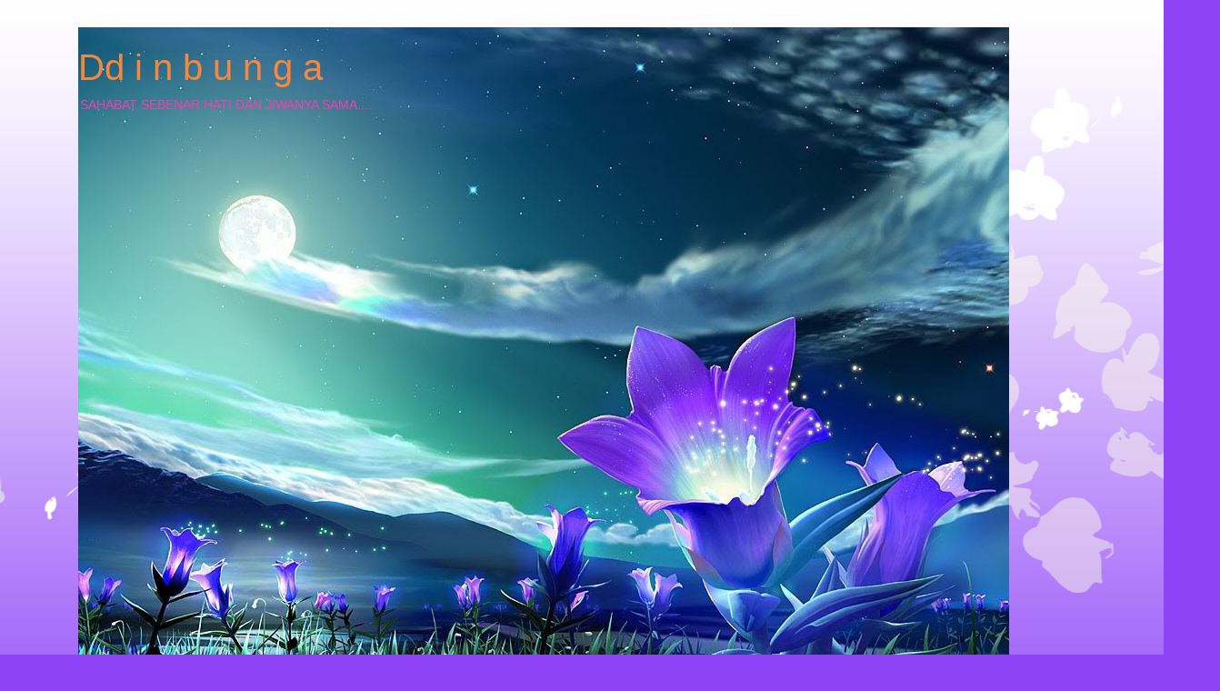

--- FILE ---
content_type: text/html; charset=UTF-8
request_url: https://ddinbunga.blogspot.com/2009/06/dr-zambry-berlari-seribu-langkah.html
body_size: 41161
content:
<!DOCTYPE html>
<html class='v2' dir='ltr' lang='ms'>
<head>
<link href='https://www.blogger.com/static/v1/widgets/4128112664-css_bundle_v2.css' rel='stylesheet' type='text/css'/>
<meta content='width=1100' name='viewport'/>
<meta content='text/html; charset=UTF-8' http-equiv='Content-Type'/>
<meta content='blogger' name='generator'/>
<link href='https://ddinbunga.blogspot.com/favicon.ico' rel='icon' type='image/x-icon'/>
<link href='http://ddinbunga.blogspot.com/2009/06/dr-zambry-berlari-seribu-langkah.html' rel='canonical'/>
<link rel="alternate" type="application/atom+xml" title="Dd i n b u n g a - Atom" href="https://ddinbunga.blogspot.com/feeds/posts/default" />
<link rel="alternate" type="application/rss+xml" title="Dd i n b u n g a - RSS" href="https://ddinbunga.blogspot.com/feeds/posts/default?alt=rss" />
<link rel="service.post" type="application/atom+xml" title="Dd i n b u n g a - Atom" href="https://www.blogger.com/feeds/8468150645395629422/posts/default" />

<link rel="alternate" type="application/atom+xml" title="Dd i n b u n g a - Atom" href="https://ddinbunga.blogspot.com/feeds/6282281749109841051/comments/default" />
<!--Can't find substitution for tag [blog.ieCssRetrofitLinks]-->
<link href='https://blogger.googleusercontent.com/img/b/R29vZ2xl/AVvXsEh7-ct2CdH-u3XsoNPrpAgfkJGNTVho5vjpb7fjY_jEIawoZvMiuzMeFl9dZ37-uiDtDCuEqDuuisU31AJYzyyAW6tIRQmwIHuLmlFV7siCvB_c5Av7RY_xsyZ056EfbxxmbwaLOZ76uIiL/s400/mb1.JPG' rel='image_src'/>
<meta content='http://ddinbunga.blogspot.com/2009/06/dr-zambry-berlari-seribu-langkah.html' property='og:url'/>
<meta content='DR ZAMBRY BERLARI SERIBU LANGKAH' property='og:title'/>
<meta content='Selepas kemelut di Perak berlalu yang merugikan semua pihak akibat kealpaan diri setiap pemimpin dalam bermain politik di negeri Perak menga...' property='og:description'/>
<meta content='https://blogger.googleusercontent.com/img/b/R29vZ2xl/AVvXsEh7-ct2CdH-u3XsoNPrpAgfkJGNTVho5vjpb7fjY_jEIawoZvMiuzMeFl9dZ37-uiDtDCuEqDuuisU31AJYzyyAW6tIRQmwIHuLmlFV7siCvB_c5Av7RY_xsyZ056EfbxxmbwaLOZ76uIiL/w1200-h630-p-k-no-nu/mb1.JPG' property='og:image'/>
<title>Dd i n b u n g a: DR ZAMBRY BERLARI SERIBU LANGKAH</title>
<style id='page-skin-1' type='text/css'><!--
/*
-----------------------------------------------
Blogger Template Style
Name:     Awesome Inc.
Designer: Tina Chen
URL:      tinachen.org
----------------------------------------------- */
/* Content
----------------------------------------------- */
body {
font: normal normal 13px Arial, Tahoma, Helvetica, FreeSans, sans-serif;
color: #470087;
background: #8e43f7 url(//themes.googleusercontent.com/image?id=0BwVBOzw_-hbMMDZjM2Q4YjctMTY2OC00ZGU2LWJjZDYtODVjOGRiOThlMGQ3) repeat-x fixed top center /* Credit: Jason Morrow (http://jasonmorrow.etsy.com) */;
}
html body .content-outer {
min-width: 0;
max-width: 100%;
width: 100%;
}
a:link {
text-decoration: none;
color: #9425f4;
}
a:visited {
text-decoration: none;
color: #6b3dbd;
}
a:hover {
text-decoration: underline;
color: #9425f4;
}
.body-fauxcolumn-outer .cap-top {
position: absolute;
z-index: 1;
height: 276px;
width: 100%;
background: transparent none repeat-x scroll top left;
_background-image: none;
}
/* Columns
----------------------------------------------- */
.content-inner {
padding: 0;
}
.header-inner .section {
margin: 0 16px;
}
.tabs-inner .section {
margin: 0 16px;
}
.main-inner {
padding-top: 65px;
}
.main-inner .column-center-inner,
.main-inner .column-left-inner,
.main-inner .column-right-inner {
padding: 0 5px;
}
*+html body .main-inner .column-center-inner {
margin-top: -65px;
}
#layout .main-inner .column-center-inner {
margin-top: 0;
}
/* Header
----------------------------------------------- */
.header-outer {
margin: 0 0 0 0;
background: transparent none repeat scroll 0 0;
}
.Header h1 {
font: normal normal 40px Arial, Tahoma, Helvetica, FreeSans, sans-serif;
color: #f7873d;
text-shadow: 0 0 -1px #000000;
}
.Header h1 a {
color: #f7873d;
}
.Header .description {
font: normal normal 14px Arial, Tahoma, Helvetica, FreeSans, sans-serif;
color: #f73dad;
}
.header-inner .Header .titlewrapper,
.header-inner .Header .descriptionwrapper {
padding-left: 0;
padding-right: 0;
margin-bottom: 0;
}
.header-inner .Header .titlewrapper {
padding-top: 22px;
}
/* Tabs
----------------------------------------------- */
.tabs-outer {
overflow: hidden;
position: relative;
background: transparent url(//www.blogblog.com/1kt/awesomeinc/tabs_gradient_groovy.png) repeat scroll 0 0;
}
#layout .tabs-outer {
overflow: visible;
}
.tabs-cap-top, .tabs-cap-bottom {
position: absolute;
width: 100%;
border-top: 1px solid #9c29de;
}
.tabs-cap-bottom {
bottom: 0;
}
.tabs-inner .widget li a {
display: inline-block;
margin: 0;
padding: .6em 1.5em;
font: normal bold 14px Arial, Tahoma, Helvetica, FreeSans, sans-serif;
color: #5d20a8;
border-top: 1px solid #9c29de;
border-bottom: 1px solid #9c29de;
border-left: 1px solid #9c29de;
height: 16px;
line-height: 16px;
}
.tabs-inner .widget li:last-child a {
border-right: 1px solid #9c29de;
}
.tabs-inner .widget li.selected a, .tabs-inner .widget li a:hover {
background: #f0dfff url(//www.blogblog.com/1kt/awesomeinc/tabs_gradient_groovy.png) repeat-x scroll 0 -100px;
color: #450082;
}
/* Headings
----------------------------------------------- */
h2 {
font: normal bold 14px Arial, Tahoma, Helvetica, FreeSans, sans-serif;
color: #470087;
}
/* Widgets
----------------------------------------------- */
.main-inner .section {
margin: 0 27px;
padding: 0;
}
.main-inner .column-left-outer,
.main-inner .column-right-outer {
margin-top: 0;
}
#layout .main-inner .column-left-outer,
#layout .main-inner .column-right-outer {
margin-top: 0;
}
.main-inner .column-left-inner,
.main-inner .column-right-inner {
background: transparent none repeat 0 0;
-moz-box-shadow: 0 0 0 rgba(0, 0, 0, .2);
-webkit-box-shadow: 0 0 0 rgba(0, 0, 0, .2);
-goog-ms-box-shadow: 0 0 0 rgba(0, 0, 0, .2);
box-shadow: 0 0 0 rgba(0, 0, 0, .2);
-moz-border-radius: 0;
-webkit-border-radius: 0;
-goog-ms-border-radius: 0;
border-radius: 0;
}
#layout .main-inner .column-left-inner,
#layout .main-inner .column-right-inner {
margin-top: 0;
}
.sidebar .widget {
font: normal normal 14px Arial, Tahoma, Helvetica, FreeSans, sans-serif;
color: #470087;
}
.sidebar .widget a:link {
color: #9425f4;
}
.sidebar .widget a:visited {
color: #6b3dbd;
}
.sidebar .widget a:hover {
color: #9425f4;
}
.sidebar .widget h2 {
text-shadow: 0 0 -1px #000000;
}
.main-inner .widget {
background-color: #ffffff;
border: 1px solid #9c29de;
padding: 0 15px 15px;
margin: 20px -16px;
-moz-box-shadow: 0 0 0 rgba(0, 0, 0, .2);
-webkit-box-shadow: 0 0 0 rgba(0, 0, 0, .2);
-goog-ms-box-shadow: 0 0 0 rgba(0, 0, 0, .2);
box-shadow: 0 0 0 rgba(0, 0, 0, .2);
-moz-border-radius: 0;
-webkit-border-radius: 0;
-goog-ms-border-radius: 0;
border-radius: 0;
}
.main-inner .widget h2 {
margin: 0 -0;
padding: .6em 0 .5em;
border-bottom: 1px solid transparent;
}
.footer-inner .widget h2 {
padding: 0 0 .4em;
border-bottom: 1px solid transparent;
}
.main-inner .widget h2 + div, .footer-inner .widget h2 + div {
border-top: 0 solid #9c29de;
padding-top: 0;
}
.main-inner .widget .widget-content {
margin: 0 -0;
padding: 7px 0 0;
}
.main-inner .widget ul, .main-inner .widget #ArchiveList ul.flat {
margin: -0 -15px 0;
padding: 0;
list-style: none;
}
.main-inner .widget #ArchiveList {
margin: -0 0 0;
}
.main-inner .widget ul li, .main-inner .widget #ArchiveList ul.flat li {
padding: .5em 15px;
text-indent: 0;
color: #6d6d6d;
border-top: 0 solid #9c29de;
border-bottom: 1px solid transparent;
}
.main-inner .widget #ArchiveList ul li {
padding-top: .25em;
padding-bottom: .25em;
}
.main-inner .widget ul li:first-child, .main-inner .widget #ArchiveList ul.flat li:first-child {
border-top: none;
}
.main-inner .widget ul li:last-child, .main-inner .widget #ArchiveList ul.flat li:last-child {
border-bottom: none;
}
.post-body {
position: relative;
}
.main-inner .widget .post-body ul {
padding: 0 2.5em;
margin: .5em 0;
list-style: disc;
}
.main-inner .widget .post-body ul li {
padding: 0.25em 0;
margin-bottom: .25em;
color: #470087;
border: none;
}
.footer-inner .widget ul {
padding: 0;
list-style: none;
}
.widget .zippy {
color: #6d6d6d;
}
/* Posts
----------------------------------------------- */
body .main-inner .Blog {
padding: 0;
margin-bottom: 1em;
background-color: transparent;
border: none;
-moz-box-shadow: 0 0 0 rgba(0, 0, 0, 0);
-webkit-box-shadow: 0 0 0 rgba(0, 0, 0, 0);
-goog-ms-box-shadow: 0 0 0 rgba(0, 0, 0, 0);
box-shadow: 0 0 0 rgba(0, 0, 0, 0);
}
.main-inner .section:last-child .Blog:last-child {
padding: 0;
margin-bottom: 1em;
}
.main-inner .widget h2.date-header {
margin: 0 -15px 1px;
padding: 0 0 10px 0;
font: normal normal 14px Arial, Tahoma, Helvetica, FreeSans, sans-serif;
color: #ffffff;
background: transparent url(//www.blogblog.com/1kt/awesomeinc/date_background_groovy.png) repeat-x scroll bottom center;
border-top: 1px solid #630091;
border-bottom: 1px solid transparent;
-moz-border-radius-topleft: 0;
-moz-border-radius-topright: 0;
-webkit-border-top-left-radius: 0;
-webkit-border-top-right-radius: 0;
border-top-left-radius: 0;
border-top-right-radius: 0;
position: absolute;
bottom: 100%;
right: 15px;
text-shadow: 0 0 -1px #000000;
}
.main-inner .widget h2.date-header span {
font: normal normal 14px Arial, Tahoma, Helvetica, FreeSans, sans-serif;
display: block;
padding: .5em 15px;
border-left: 1px solid #630091;
border-right: 1px solid #630091;
}
.date-outer {
position: relative;
margin: 65px 0 20px;
padding: 0 15px;
background-color: #fff2cc;
border: 1px solid #e3c497;
-moz-box-shadow: 0 0 0 rgba(0, 0, 0, .2);
-webkit-box-shadow: 0 0 0 rgba(0, 0, 0, .2);
-goog-ms-box-shadow: 0 0 0 rgba(0, 0, 0, .2);
box-shadow: 0 0 0 rgba(0, 0, 0, .2);
-moz-border-radius: 0;
-webkit-border-radius: 0;
-goog-ms-border-radius: 0;
border-radius: 0;
}
.date-outer:first-child {
margin-top: 0;
}
.date-outer:last-child {
margin-bottom: 20px;
-moz-border-radius-bottomleft: 0;
-moz-border-radius-bottomright: 0;
-webkit-border-bottom-left-radius: 0;
-webkit-border-bottom-right-radius: 0;
-goog-ms-border-bottom-left-radius: 0;
-goog-ms-border-bottom-right-radius: 0;
border-bottom-left-radius: 0;
border-bottom-right-radius: 0;
}
.date-posts {
margin: 0 -0;
padding: 0 0;
clear: both;
}
.post-outer, .inline-ad {
border-top: 1px solid #9c29de;
margin: 0 -0;
padding: 15px 0;
}
.post-outer {
padding-bottom: 10px;
}
.post-outer:first-child {
padding-top: 15px;
border-top: none;
}
.post-outer:last-child, .inline-ad:last-child {
border-bottom: none;
}
.post-body {
position: relative;
}
.post-body img {
padding: 8px;
background: transparent;
border: 1px solid transparent;
-moz-box-shadow: 0 0 0 rgba(0, 0, 0, .2);
-webkit-box-shadow: 0 0 0 rgba(0, 0, 0, .2);
box-shadow: 0 0 0 rgba(0, 0, 0, .2);
-moz-border-radius: 0;
-webkit-border-radius: 0;
border-radius: 0;
}
h3.post-title, h4 {
font: normal normal 22px Arial, Tahoma, Helvetica, FreeSans, sans-serif;
color: #9425f4;
}
h3.post-title a {
font: normal normal 22px Arial, Tahoma, Helvetica, FreeSans, sans-serif;
color: #9425f4;
}
h3.post-title a:hover {
color: #9425f4;
text-decoration: underline;
}
.post-header {
margin: 0 0 1em;
}
.post-body {
line-height: 1.4;
}
.post-outer h2 {
color: #470087;
}
.post-footer {
margin: 1.5em 0 0;
}
#blog-pager {
padding: 15px;
font-size: 120%;
background-color: #fff2cc;
border: 1px solid #9c29de;
-moz-box-shadow: 0 0 0 rgba(0, 0, 0, .2);
-webkit-box-shadow: 0 0 0 rgba(0, 0, 0, .2);
-goog-ms-box-shadow: 0 0 0 rgba(0, 0, 0, .2);
box-shadow: 0 0 0 rgba(0, 0, 0, .2);
-moz-border-radius: 0;
-webkit-border-radius: 0;
-goog-ms-border-radius: 0;
border-radius: 0;
-moz-border-radius-topleft: 0;
-moz-border-radius-topright: 0;
-webkit-border-top-left-radius: 0;
-webkit-border-top-right-radius: 0;
-goog-ms-border-top-left-radius: 0;
-goog-ms-border-top-right-radius: 0;
border-top-left-radius: 0;
border-top-right-radius-topright: 0;
margin-top: 1em;
}
.blog-feeds, .post-feeds {
margin: 1em 0;
text-align: center;
color: #470087;
}
.blog-feeds a, .post-feeds a {
color: #ffffff;
}
.blog-feeds a:visited, .post-feeds a:visited {
color: #ffffff;
}
.blog-feeds a:hover, .post-feeds a:hover {
color: #ffffff;
}
.post-outer .comments {
margin-top: 2em;
}
/* Comments
----------------------------------------------- */
.comments .comments-content .icon.blog-author {
background-repeat: no-repeat;
background-image: url([data-uri]);
}
.comments .comments-content .loadmore a {
border-top: 1px solid #9c29de;
border-bottom: 1px solid #9c29de;
}
.comments .continue {
border-top: 2px solid #9c29de;
}
/* Footer
----------------------------------------------- */
.footer-outer {
margin: -0 0 -1px;
padding: 0 0 0;
color: #470087;
overflow: hidden;
}
.footer-fauxborder-left {
border-top: 1px solid #9c29de;
background: #ffffff none repeat scroll 0 0;
-moz-box-shadow: 0 0 0 rgba(0, 0, 0, .2);
-webkit-box-shadow: 0 0 0 rgba(0, 0, 0, .2);
-goog-ms-box-shadow: 0 0 0 rgba(0, 0, 0, .2);
box-shadow: 0 0 0 rgba(0, 0, 0, .2);
margin: 0 -0;
}
/* Mobile
----------------------------------------------- */
body.mobile {
background-size: 100% auto;
}
.mobile .body-fauxcolumn-outer {
background: transparent none repeat scroll top left;
}
*+html body.mobile .main-inner .column-center-inner {
margin-top: 0;
}
.mobile .main-inner .widget {
padding: 0 0 15px;
}
.mobile .main-inner .widget h2 + div,
.mobile .footer-inner .widget h2 + div {
border-top: none;
padding-top: 0;
}
.mobile .footer-inner .widget h2 {
padding: 0.5em 0;
border-bottom: none;
}
.mobile .main-inner .widget .widget-content {
margin: 0;
padding: 7px 0 0;
}
.mobile .main-inner .widget ul,
.mobile .main-inner .widget #ArchiveList ul.flat {
margin: 0 -15px 0;
}
.mobile .main-inner .widget h2.date-header {
right: 0;
}
.mobile .date-header span {
padding: 0.4em 0;
}
.mobile .date-outer:first-child {
margin-bottom: 0;
border: 1px solid #e3c497;
-moz-border-radius-topleft: 0;
-moz-border-radius-topright: 0;
-webkit-border-top-left-radius: 0;
-webkit-border-top-right-radius: 0;
-goog-ms-border-top-left-radius: 0;
-goog-ms-border-top-right-radius: 0;
border-top-left-radius: 0;
border-top-right-radius: 0;
}
.mobile .date-outer {
border-color: #e3c497;
border-width: 0 1px 1px;
}
.mobile .date-outer:last-child {
margin-bottom: 0;
}
.mobile .main-inner {
padding: 0;
}
.mobile .header-inner .section {
margin: 0;
}
.mobile .post-outer, .mobile .inline-ad {
padding: 5px 0;
}
.mobile .tabs-inner .section {
margin: 0 10px;
}
.mobile .main-inner .widget h2 {
margin: 0;
padding: 0;
}
.mobile .main-inner .widget h2.date-header span {
padding: 0;
}
.mobile .main-inner .widget .widget-content {
margin: 0;
padding: 7px 0 0;
}
.mobile #blog-pager {
border: 1px solid transparent;
background: #ffffff none repeat scroll 0 0;
}
.mobile .main-inner .column-left-inner,
.mobile .main-inner .column-right-inner {
background: transparent none repeat 0 0;
-moz-box-shadow: none;
-webkit-box-shadow: none;
-goog-ms-box-shadow: none;
box-shadow: none;
}
.mobile .date-posts {
margin: 0;
padding: 0;
}
.mobile .footer-fauxborder-left {
margin: 0;
border-top: inherit;
}
.mobile .main-inner .section:last-child .Blog:last-child {
margin-bottom: 0;
}
.mobile-index-contents {
color: #470087;
}
.mobile .mobile-link-button {
background: #9425f4 url(//www.blogblog.com/1kt/awesomeinc/tabs_gradient_groovy.png) repeat scroll 0 0;
}
.mobile-link-button a:link, .mobile-link-button a:visited {
color: #470087;
}
.mobile .tabs-inner .PageList .widget-content {
background: transparent;
border-top: 1px solid;
border-color: #9c29de;
color: #5d20a8;
}
.mobile .tabs-inner .PageList .widget-content .pagelist-arrow {
border-left: 1px solid #9c29de;
}

--></style>
<style id='template-skin-1' type='text/css'><!--
body {
min-width: 1140px;
}
.content-outer, .content-fauxcolumn-outer, .region-inner {
min-width: 1140px;
max-width: 1140px;
_width: 1140px;
}
.main-inner .columns {
padding-left: 170px;
padding-right: 300px;
}
.main-inner .fauxcolumn-center-outer {
left: 170px;
right: 300px;
/* IE6 does not respect left and right together */
_width: expression(this.parentNode.offsetWidth -
parseInt("170px") -
parseInt("300px") + 'px');
}
.main-inner .fauxcolumn-left-outer {
width: 170px;
}
.main-inner .fauxcolumn-right-outer {
width: 300px;
}
.main-inner .column-left-outer {
width: 170px;
right: 100%;
margin-left: -170px;
}
.main-inner .column-right-outer {
width: 300px;
margin-right: -300px;
}
#layout {
min-width: 0;
}
#layout .content-outer {
min-width: 0;
width: 800px;
}
#layout .region-inner {
min-width: 0;
width: auto;
}
body#layout div.add_widget {
padding: 8px;
}
body#layout div.add_widget a {
margin-left: 32px;
}
--></style>
<style>
    body {background-image:url(\/\/themes.googleusercontent.com\/image?id=0BwVBOzw_-hbMMDZjM2Q4YjctMTY2OC00ZGU2LWJjZDYtODVjOGRiOThlMGQ3);}
    
@media (max-width: 200px) { body {background-image:url(\/\/themes.googleusercontent.com\/image?id=0BwVBOzw_-hbMMDZjM2Q4YjctMTY2OC00ZGU2LWJjZDYtODVjOGRiOThlMGQ3&options=w200);}}
@media (max-width: 400px) and (min-width: 201px) { body {background-image:url(\/\/themes.googleusercontent.com\/image?id=0BwVBOzw_-hbMMDZjM2Q4YjctMTY2OC00ZGU2LWJjZDYtODVjOGRiOThlMGQ3&options=w400);}}
@media (max-width: 800px) and (min-width: 401px) { body {background-image:url(\/\/themes.googleusercontent.com\/image?id=0BwVBOzw_-hbMMDZjM2Q4YjctMTY2OC00ZGU2LWJjZDYtODVjOGRiOThlMGQ3&options=w800);}}
@media (max-width: 1200px) and (min-width: 801px) { body {background-image:url(\/\/themes.googleusercontent.com\/image?id=0BwVBOzw_-hbMMDZjM2Q4YjctMTY2OC00ZGU2LWJjZDYtODVjOGRiOThlMGQ3&options=w1200);}}
/* Last tag covers anything over one higher than the previous max-size cap. */
@media (min-width: 1201px) { body {background-image:url(\/\/themes.googleusercontent.com\/image?id=0BwVBOzw_-hbMMDZjM2Q4YjctMTY2OC00ZGU2LWJjZDYtODVjOGRiOThlMGQ3&options=w1600);}}
  </style>
<link href='https://www.blogger.com/dyn-css/authorization.css?targetBlogID=8468150645395629422&amp;zx=5a30103c-e0c3-403a-81ce-5382608e0a7a' media='none' onload='if(media!=&#39;all&#39;)media=&#39;all&#39;' rel='stylesheet'/><noscript><link href='https://www.blogger.com/dyn-css/authorization.css?targetBlogID=8468150645395629422&amp;zx=5a30103c-e0c3-403a-81ce-5382608e0a7a' rel='stylesheet'/></noscript>
<meta name='google-adsense-platform-account' content='ca-host-pub-1556223355139109'/>
<meta name='google-adsense-platform-domain' content='blogspot.com'/>

</head>
<body class='loading variant-groovy'>
<div class='navbar no-items section' id='navbar' name='Navbar'>
</div>
<div class='body-fauxcolumns'>
<div class='fauxcolumn-outer body-fauxcolumn-outer'>
<div class='cap-top'>
<div class='cap-left'></div>
<div class='cap-right'></div>
</div>
<div class='fauxborder-left'>
<div class='fauxborder-right'></div>
<div class='fauxcolumn-inner'>
</div>
</div>
<div class='cap-bottom'>
<div class='cap-left'></div>
<div class='cap-right'></div>
</div>
</div>
</div>
<div class='content'>
<div class='content-fauxcolumns'>
<div class='fauxcolumn-outer content-fauxcolumn-outer'>
<div class='cap-top'>
<div class='cap-left'></div>
<div class='cap-right'></div>
</div>
<div class='fauxborder-left'>
<div class='fauxborder-right'></div>
<div class='fauxcolumn-inner'>
</div>
</div>
<div class='cap-bottom'>
<div class='cap-left'></div>
<div class='cap-right'></div>
</div>
</div>
</div>
<div class='content-outer'>
<div class='content-cap-top cap-top'>
<div class='cap-left'></div>
<div class='cap-right'></div>
</div>
<div class='fauxborder-left content-fauxborder-left'>
<div class='fauxborder-right content-fauxborder-right'></div>
<div class='content-inner'>
<header>
<div class='header-outer'>
<div class='header-cap-top cap-top'>
<div class='cap-left'></div>
<div class='cap-right'></div>
</div>
<div class='fauxborder-left header-fauxborder-left'>
<div class='fauxborder-right header-fauxborder-right'></div>
<div class='region-inner header-inner'>
<div class='header section' id='header' name='Pengepala'><div class='widget Header' data-version='1' id='Header1'>
<div id='header-inner' style='background-image: url("https://blogger.googleusercontent.com/img/b/R29vZ2xl/AVvXsEgT-MIR3EmB1g_EFG288QeU80vlvE_Ye0xGxWNJQ9ogRog15ikLUzG7KZqiFJNywGeRiT-j2fEhJ_SEcOH18CwZdHS1yurET5HpmmasSkMqRaOer1Zl3TjneA-7O3qLevt9OwYgEwsG8pk/s1600/purple-flowers.jpg"); background-position: left; width: 1024px; min-height: 768px; _height: 768px; background-repeat: no-repeat; '>
<div class='titlewrapper' style='background: transparent'>
<h1 class='title' style='background: transparent; border-width: 0px'>
<a href='https://ddinbunga.blogspot.com/'>
Dd i n b u n g a
</a>
</h1>
</div>
<div class='descriptionwrapper'>
<p class='description'><span>SAHABAT SEBENAR HATI DAN JIWANYA SAMA....</span></p>
</div>
</div>
</div></div>
</div>
</div>
<div class='header-cap-bottom cap-bottom'>
<div class='cap-left'></div>
<div class='cap-right'></div>
</div>
</div>
</header>
<div class='tabs-outer'>
<div class='tabs-cap-top cap-top'>
<div class='cap-left'></div>
<div class='cap-right'></div>
</div>
<div class='fauxborder-left tabs-fauxborder-left'>
<div class='fauxborder-right tabs-fauxborder-right'></div>
<div class='region-inner tabs-inner'>
<div class='tabs no-items section' id='crosscol' name='Rentas Lajur'></div>
<div class='tabs no-items section' id='crosscol-overflow' name='Cross-Column 2'></div>
</div>
</div>
<div class='tabs-cap-bottom cap-bottom'>
<div class='cap-left'></div>
<div class='cap-right'></div>
</div>
</div>
<div class='main-outer'>
<div class='main-cap-top cap-top'>
<div class='cap-left'></div>
<div class='cap-right'></div>
</div>
<div class='fauxborder-left main-fauxborder-left'>
<div class='fauxborder-right main-fauxborder-right'></div>
<div class='region-inner main-inner'>
<div class='columns fauxcolumns'>
<div class='fauxcolumn-outer fauxcolumn-center-outer'>
<div class='cap-top'>
<div class='cap-left'></div>
<div class='cap-right'></div>
</div>
<div class='fauxborder-left'>
<div class='fauxborder-right'></div>
<div class='fauxcolumn-inner'>
</div>
</div>
<div class='cap-bottom'>
<div class='cap-left'></div>
<div class='cap-right'></div>
</div>
</div>
<div class='fauxcolumn-outer fauxcolumn-left-outer'>
<div class='cap-top'>
<div class='cap-left'></div>
<div class='cap-right'></div>
</div>
<div class='fauxborder-left'>
<div class='fauxborder-right'></div>
<div class='fauxcolumn-inner'>
</div>
</div>
<div class='cap-bottom'>
<div class='cap-left'></div>
<div class='cap-right'></div>
</div>
</div>
<div class='fauxcolumn-outer fauxcolumn-right-outer'>
<div class='cap-top'>
<div class='cap-left'></div>
<div class='cap-right'></div>
</div>
<div class='fauxborder-left'>
<div class='fauxborder-right'></div>
<div class='fauxcolumn-inner'>
</div>
</div>
<div class='cap-bottom'>
<div class='cap-left'></div>
<div class='cap-right'></div>
</div>
</div>
<!-- corrects IE6 width calculation -->
<div class='columns-inner'>
<div class='column-center-outer'>
<div class='column-center-inner'>
<div class='main section' id='main' name='Utama'><div class='widget Blog' data-version='1' id='Blog1'>
<div class='blog-posts hfeed'>

          <div class="date-outer">
        
<h2 class='date-header'><span>Isnin, 8 Jun 2009</span></h2>

          <div class="date-posts">
        
<div class='post-outer'>
<div class='post hentry uncustomized-post-template' itemprop='blogPost' itemscope='itemscope' itemtype='http://schema.org/BlogPosting'>
<meta content='https://blogger.googleusercontent.com/img/b/R29vZ2xl/AVvXsEh7-ct2CdH-u3XsoNPrpAgfkJGNTVho5vjpb7fjY_jEIawoZvMiuzMeFl9dZ37-uiDtDCuEqDuuisU31AJYzyyAW6tIRQmwIHuLmlFV7siCvB_c5Av7RY_xsyZ056EfbxxmbwaLOZ76uIiL/s400/mb1.JPG' itemprop='image_url'/>
<meta content='8468150645395629422' itemprop='blogId'/>
<meta content='6282281749109841051' itemprop='postId'/>
<a name='6282281749109841051'></a>
<h3 class='post-title entry-title' itemprop='name'>
DR ZAMBRY BERLARI SERIBU LANGKAH
</h3>
<div class='post-header'>
<div class='post-header-line-1'></div>
</div>
<div class='post-body entry-content' id='post-body-6282281749109841051' itemprop='description articleBody'>
<a href="https://blogger.googleusercontent.com/img/b/R29vZ2xl/AVvXsEh7-ct2CdH-u3XsoNPrpAgfkJGNTVho5vjpb7fjY_jEIawoZvMiuzMeFl9dZ37-uiDtDCuEqDuuisU31AJYzyyAW6tIRQmwIHuLmlFV7siCvB_c5Av7RY_xsyZ056EfbxxmbwaLOZ76uIiL/s1600-h/mb1.JPG" onblur="try {parent.deselectBloggerImageGracefully();} catch(e) {}"><img alt="" border="0" id="BLOGGER_PHOTO_ID_5344969494833340818" src="https://blogger.googleusercontent.com/img/b/R29vZ2xl/AVvXsEh7-ct2CdH-u3XsoNPrpAgfkJGNTVho5vjpb7fjY_jEIawoZvMiuzMeFl9dZ37-uiDtDCuEqDuuisU31AJYzyyAW6tIRQmwIHuLmlFV7siCvB_c5Av7RY_xsyZ056EfbxxmbwaLOZ76uIiL/s400/mb1.JPG" style="margin: 0px auto 10px; display: block; text-align: center; cursor: pointer; width: 400px; height: 300px;" /></a><br /><br /><div style="text-align: justify;">Selepas kemelut di Perak berlalu yang merugikan semua pihak akibat kealpaan diri setiap pemimpin dalam bermain politik di negeri Perak mengakibatkan pembangunan ekonomi Perak tertinggal ke belakang kerana ada pihak asyik menumpu tenaga kepada politik rimba.<br /><br />Kini DS Dr Zambry memulakan langkah seribu menumpukan seluruh tenaga beliau serta exco dan seluruh jentera Kerajaan Negeri Perak menumpu sepenuhnya untuk membangunkan ekonomi Perak yang terhenti, kini berbagai - bagai usaha yang sebelum ini tidak langsung dilakukan oleh Pakatan Pembangkang selain hanya bermain politik.<br /><br />Misi Satu Malaysia, Rakyat didahulukan, prestasi diutamakan direalisasikan oleh DS Dr Zambry seperti usaha - usaha berikut:-<br /><br /><span style="color: rgb(255, 0, 0);">1) Negara Bahrain akan bekerjasama dan melabur di Negeri Perak dalam usaha menggunakan Dinar sebagai matawang antara Bahrain dan Negeri Perak, difahamkan beberapa lagi negara Timur Tengah akan datang ke Negeri Perak dalam membantu DS Dr Zambry membangunkan Negeri Perak, usaha ini atas hubungan baik secara peribadi DS Dr Zambry selama ini dengan pembesar - pembesar negara Timur Tengah tersebut.</span><br /><br /><span style="color: rgb(255, 0, 0);">2) Sebuah Kilang produk berasaskan pertanian usahasama antara Pengusaha Bumiputera tempatan dengan pengusaha dari Indonesia akan melabur dan mendiri kan sebuah Kilang di Tronoh, Bandar Iskandar dijangka akan didirikan pada akhir tahun ini yang akan membuka peluang pekerjaan kepada 300 ke 400 orang penduduk luar bandar di daerah tersebut.</span><br /><br /><span style="color: rgb(255, 0, 0);">3) Pembukaan semula Lapangan Terbang Sultan Azlan Shah yang gagal diusahakan oleh kerajaan Pakatan Pembangkang sebelum ini kini akan menjadi kenyataan apabila DS Dr Zambry berjaya melakukan perundingan dengan FireFly untuk melakukan penerbangan dari Ipoh ke Singapura dalam usaha menarik pelancong dan ahli perniagaan dari Singapura dan difahamkan beberapa syarikat penerbangan lain juga berminat untuk melakukan penerbangan ke Ipoh di masa depan.</span><br /><br />Rakyat Perak perlu membuka minda dan menilai sebaik - baik penilaian antara kaca dan permata, balik lah ke pangkal jalan, kalau dulu kita mungkin tersilap dan menggunakan emosi dalam memilih Wakil Rakyat kita semasa di PRU12 KINI kita harus mengunakan kebijaksanaan di PRU13 kerana hanya BN sahaja yang mampu menunaikan segala kehendak selagi kita bernama manusia. sama - sama lah kita doakan usaha murni ini.<br /></div>
<div style='clear: both;'></div>
</div>
<div class='post-footer'>
<div class='post-footer-line post-footer-line-1'>
<span class='post-author vcard'>
Dicatat oleh
<span class='fn' itemprop='author' itemscope='itemscope' itemtype='http://schema.org/Person'>
<span itemprop='name'>Unknown</span>
</span>
</span>
<span class='post-timestamp'>
di
<meta content='http://ddinbunga.blogspot.com/2009/06/dr-zambry-berlari-seribu-langkah.html' itemprop='url'/>
<a class='timestamp-link' href='https://ddinbunga.blogspot.com/2009/06/dr-zambry-berlari-seribu-langkah.html' rel='bookmark' title='permanent link'><abbr class='published' itemprop='datePublished' title='2009-06-08T20:46:00+08:00'>8:46&#8239;PTG</abbr></a>
</span>
<span class='post-comment-link'>
</span>
<span class='post-icons'>
<span class='item-control blog-admin pid-585858512'>
<a href='https://www.blogger.com/post-edit.g?blogID=8468150645395629422&postID=6282281749109841051&from=pencil' title='Edit Catatan'>
<img alt='' class='icon-action' height='18' src='https://resources.blogblog.com/img/icon18_edit_allbkg.gif' width='18'/>
</a>
</span>
</span>
<div class='post-share-buttons goog-inline-block'>
<a class='goog-inline-block share-button sb-email' href='https://www.blogger.com/share-post.g?blogID=8468150645395629422&postID=6282281749109841051&target=email' target='_blank' title='E-melkan Ini'><span class='share-button-link-text'>E-melkan Ini</span></a><a class='goog-inline-block share-button sb-blog' href='https://www.blogger.com/share-post.g?blogID=8468150645395629422&postID=6282281749109841051&target=blog' onclick='window.open(this.href, "_blank", "height=270,width=475"); return false;' target='_blank' title='BlogThis!'><span class='share-button-link-text'>BlogThis!</span></a><a class='goog-inline-block share-button sb-twitter' href='https://www.blogger.com/share-post.g?blogID=8468150645395629422&postID=6282281749109841051&target=twitter' target='_blank' title='Kongsi pada X'><span class='share-button-link-text'>Kongsi pada X</span></a><a class='goog-inline-block share-button sb-facebook' href='https://www.blogger.com/share-post.g?blogID=8468150645395629422&postID=6282281749109841051&target=facebook' onclick='window.open(this.href, "_blank", "height=430,width=640"); return false;' target='_blank' title='Kongsi ke Facebook'><span class='share-button-link-text'>Kongsi ke Facebook</span></a><a class='goog-inline-block share-button sb-pinterest' href='https://www.blogger.com/share-post.g?blogID=8468150645395629422&postID=6282281749109841051&target=pinterest' target='_blank' title='Kongsi ke Pinterest'><span class='share-button-link-text'>Kongsi ke Pinterest</span></a>
</div>
</div>
<div class='post-footer-line post-footer-line-2'>
<span class='post-labels'>
</span>
</div>
<div class='post-footer-line post-footer-line-3'>
<span class='post-location'>
</span>
</div>
</div>
</div>
<div class='comments' id='comments'>
<a name='comments'></a>
<h4>7 ulasan:</h4>
<div class='comments-content'>
<script async='async' src='' type='text/javascript'></script>
<script type='text/javascript'>
    (function() {
      var items = null;
      var msgs = null;
      var config = {};

// <![CDATA[
      var cursor = null;
      if (items && items.length > 0) {
        cursor = parseInt(items[items.length - 1].timestamp) + 1;
      }

      var bodyFromEntry = function(entry) {
        var text = (entry &&
                    ((entry.content && entry.content.$t) ||
                     (entry.summary && entry.summary.$t))) ||
            '';
        if (entry && entry.gd$extendedProperty) {
          for (var k in entry.gd$extendedProperty) {
            if (entry.gd$extendedProperty[k].name == 'blogger.contentRemoved') {
              return '<span class="deleted-comment">' + text + '</span>';
            }
          }
        }
        return text;
      }

      var parse = function(data) {
        cursor = null;
        var comments = [];
        if (data && data.feed && data.feed.entry) {
          for (var i = 0, entry; entry = data.feed.entry[i]; i++) {
            var comment = {};
            // comment ID, parsed out of the original id format
            var id = /blog-(\d+).post-(\d+)/.exec(entry.id.$t);
            comment.id = id ? id[2] : null;
            comment.body = bodyFromEntry(entry);
            comment.timestamp = Date.parse(entry.published.$t) + '';
            if (entry.author && entry.author.constructor === Array) {
              var auth = entry.author[0];
              if (auth) {
                comment.author = {
                  name: (auth.name ? auth.name.$t : undefined),
                  profileUrl: (auth.uri ? auth.uri.$t : undefined),
                  avatarUrl: (auth.gd$image ? auth.gd$image.src : undefined)
                };
              }
            }
            if (entry.link) {
              if (entry.link[2]) {
                comment.link = comment.permalink = entry.link[2].href;
              }
              if (entry.link[3]) {
                var pid = /.*comments\/default\/(\d+)\?.*/.exec(entry.link[3].href);
                if (pid && pid[1]) {
                  comment.parentId = pid[1];
                }
              }
            }
            comment.deleteclass = 'item-control blog-admin';
            if (entry.gd$extendedProperty) {
              for (var k in entry.gd$extendedProperty) {
                if (entry.gd$extendedProperty[k].name == 'blogger.itemClass') {
                  comment.deleteclass += ' ' + entry.gd$extendedProperty[k].value;
                } else if (entry.gd$extendedProperty[k].name == 'blogger.displayTime') {
                  comment.displayTime = entry.gd$extendedProperty[k].value;
                }
              }
            }
            comments.push(comment);
          }
        }
        return comments;
      };

      var paginator = function(callback) {
        if (hasMore()) {
          var url = config.feed + '?alt=json&v=2&orderby=published&reverse=false&max-results=50';
          if (cursor) {
            url += '&published-min=' + new Date(cursor).toISOString();
          }
          window.bloggercomments = function(data) {
            var parsed = parse(data);
            cursor = parsed.length < 50 ? null
                : parseInt(parsed[parsed.length - 1].timestamp) + 1
            callback(parsed);
            window.bloggercomments = null;
          }
          url += '&callback=bloggercomments';
          var script = document.createElement('script');
          script.type = 'text/javascript';
          script.src = url;
          document.getElementsByTagName('head')[0].appendChild(script);
        }
      };
      var hasMore = function() {
        return !!cursor;
      };
      var getMeta = function(key, comment) {
        if ('iswriter' == key) {
          var matches = !!comment.author
              && comment.author.name == config.authorName
              && comment.author.profileUrl == config.authorUrl;
          return matches ? 'true' : '';
        } else if ('deletelink' == key) {
          return config.baseUri + '/comment/delete/'
               + config.blogId + '/' + comment.id;
        } else if ('deleteclass' == key) {
          return comment.deleteclass;
        }
        return '';
      };

      var replybox = null;
      var replyUrlParts = null;
      var replyParent = undefined;

      var onReply = function(commentId, domId) {
        if (replybox == null) {
          // lazily cache replybox, and adjust to suit this style:
          replybox = document.getElementById('comment-editor');
          if (replybox != null) {
            replybox.height = '250px';
            replybox.style.display = 'block';
            replyUrlParts = replybox.src.split('#');
          }
        }
        if (replybox && (commentId !== replyParent)) {
          replybox.src = '';
          document.getElementById(domId).insertBefore(replybox, null);
          replybox.src = replyUrlParts[0]
              + (commentId ? '&parentID=' + commentId : '')
              + '#' + replyUrlParts[1];
          replyParent = commentId;
        }
      };

      var hash = (window.location.hash || '#').substring(1);
      var startThread, targetComment;
      if (/^comment-form_/.test(hash)) {
        startThread = hash.substring('comment-form_'.length);
      } else if (/^c[0-9]+$/.test(hash)) {
        targetComment = hash.substring(1);
      }

      // Configure commenting API:
      var configJso = {
        'maxDepth': config.maxThreadDepth
      };
      var provider = {
        'id': config.postId,
        'data': items,
        'loadNext': paginator,
        'hasMore': hasMore,
        'getMeta': getMeta,
        'onReply': onReply,
        'rendered': true,
        'initComment': targetComment,
        'initReplyThread': startThread,
        'config': configJso,
        'messages': msgs
      };

      var render = function() {
        if (window.goog && window.goog.comments) {
          var holder = document.getElementById('comment-holder');
          window.goog.comments.render(holder, provider);
        }
      };

      // render now, or queue to render when library loads:
      if (window.goog && window.goog.comments) {
        render();
      } else {
        window.goog = window.goog || {};
        window.goog.comments = window.goog.comments || {};
        window.goog.comments.loadQueue = window.goog.comments.loadQueue || [];
        window.goog.comments.loadQueue.push(render);
      }
    })();
// ]]>
  </script>
<div id='comment-holder'>
<div class="comment-thread toplevel-thread"><ol id="top-ra"><li class="comment" id="c7114321747396982705"><div class="avatar-image-container"><img src="//blogger.googleusercontent.com/img/b/R29vZ2xl/AVvXsEguBGxf3m9BVwKZZPebmOMpyqCc00ThNxsvPGXNYfu7v2vtNin5LbtHthp8v23jbj5xmLmsDIr7VPo9wiyH6E7XCQUQZql7-jJGrEVblIWgEGG1pJsex_fPx_j7tVDm5A/s45-c/14053905_1244890058864004_8182172857601892563_o.jpg" alt=""/></div><div class="comment-block"><div class="comment-header"><cite class="user"><a href="https://www.blogger.com/profile/17553029842639929758" rel="nofollow">Generasi Pejuang Bangsa</a></cite><span class="icon user "></span><span class="datetime secondary-text"><a rel="nofollow" href="https://ddinbunga.blogspot.com/2009/06/dr-zambry-berlari-seribu-langkah.html?showComment=1244473790715#c7114321747396982705">8 Jun 2009 pada 11:09&#8239;PTG</a></span></div><p class="comment-content">memang betul ..rakyat perlu menilai semula .BN perintah banyak pembangunan dilakukan dan pelaburan masuk untuk memberi peluang pekerjaan .<br><br>Perak bawah Pakatan komunis ini ..dok gila kaut tanah ,balak  sahaja..dan tidak buat apa pun untuk rakyat .<br><br>sy sembang dengan kawan cina sy hari ini,dia cakap di area Perak Utara ,banyak projek2 tengah naik ..  inilah hasilnya negeri BN perintah !! bukan mcm pakatan ..</p><span class="comment-actions secondary-text"><a class="comment-reply" target="_self" data-comment-id="7114321747396982705">Balas</a><span class="item-control blog-admin blog-admin pid-1083186769"><a target="_self" href="https://www.blogger.com/comment/delete/8468150645395629422/7114321747396982705">Padam</a></span></span></div><div class="comment-replies"><div id="c7114321747396982705-rt" class="comment-thread inline-thread hidden"><span class="thread-toggle thread-expanded"><span class="thread-arrow"></span><span class="thread-count"><a target="_self">Balasan</a></span></span><ol id="c7114321747396982705-ra" class="thread-chrome thread-expanded"><div></div><div id="c7114321747396982705-continue" class="continue"><a class="comment-reply" target="_self" data-comment-id="7114321747396982705">Balas</a></div></ol></div></div><div class="comment-replybox-single" id="c7114321747396982705-ce"></div></li><li class="comment" id="c5970966759350656081"><div class="avatar-image-container"><img src="//blogger.googleusercontent.com/img/b/R29vZ2xl/AVvXsEha164QqkpT7iLDIpAiwSwp5-7TjYURcDjlMeIVwhOSUDFGn60sj08aURxUUA7qMxftODf1sY8tIKv_iH8MT9HnuI-viCsbWB_rDStesEuevZ0YIzDe6rFoBoNSgMiiAw/s45-c/bunga+raya+3.jpg" alt=""/></div><div class="comment-block"><div class="comment-header"><cite class="user"><a href="https://www.blogger.com/profile/03748159118835933349" rel="nofollow">Mohammad Roslan</a></cite><span class="icon user "></span><span class="datetime secondary-text"><a rel="nofollow" href="https://ddinbunga.blogspot.com/2009/06/dr-zambry-berlari-seribu-langkah.html?showComment=1244476971831#c5970966759350656081">9 Jun 2009 pada 12:02&#8239;PG</a></span></div><p class="comment-content">Salam,<br>Dr.Zambri adalah pemimpin yang akan membantu dan mejaga rakyat Perak tidak kira kaum.Usalah gusar dengan beliau.Harap rakyat perak keturunan Cina &amp; India tak perlu dengar kata-kata DAP,PAS dan PKR.Dr.Zambri seperti pepatah Melayu berkata &quot; CONDONG YANG AKAN MENONGKAT, REBAH YANG AKAN MENEGAKAN&quot; Negeri Perak.Wassalam.</p><span class="comment-actions secondary-text"><a class="comment-reply" target="_self" data-comment-id="5970966759350656081">Balas</a><span class="item-control blog-admin blog-admin pid-150297611"><a target="_self" href="https://www.blogger.com/comment/delete/8468150645395629422/5970966759350656081">Padam</a></span></span></div><div class="comment-replies"><div id="c5970966759350656081-rt" class="comment-thread inline-thread hidden"><span class="thread-toggle thread-expanded"><span class="thread-arrow"></span><span class="thread-count"><a target="_self">Balasan</a></span></span><ol id="c5970966759350656081-ra" class="thread-chrome thread-expanded"><div></div><div id="c5970966759350656081-continue" class="continue"><a class="comment-reply" target="_self" data-comment-id="5970966759350656081">Balas</a></div></ol></div></div><div class="comment-replybox-single" id="c5970966759350656081-ce"></div></li><li class="comment" id="c7688033296111833471"><div class="avatar-image-container"><img src="//blogger.googleusercontent.com/img/b/R29vZ2xl/AVvXsEgnVdyest8IhoLWzTpAOl53WhAEOPc1HpU9X5Q3_lFTWlWxlKj1Sx6Ds1TcABPcCLMDyf2od3IZ0Gs8d9BACFDrDFL5ac4auflRY8hq5EqdZr6J2MK9w0MKH4WZXVoT9as/s45-c/hang_tuah.jpg" alt=""/></div><div class="comment-block"><div class="comment-header"><cite class="user"><a href="https://www.blogger.com/profile/04600142600540521698" rel="nofollow">AbgTuah</a></cite><span class="icon user "></span><span class="datetime secondary-text"><a rel="nofollow" href="https://ddinbunga.blogspot.com/2009/06/dr-zambry-berlari-seribu-langkah.html?showComment=1244477710215#c7688033296111833471">9 Jun 2009 pada 12:15&#8239;PG</a></span></div><p class="comment-content">SALAM MAMAK..<br><br>MEMANG POWER PERPATAH TU...<br><br>DS DR ZAMBRY..CONDONG YG AKAN MENONGKAT, REBAH YG AKAN MENEGAK..<br><br>RAKYAT NEGERI PERAK BERADA DI TANGAN YANG SELAMAT..</p><span class="comment-actions secondary-text"><a class="comment-reply" target="_self" data-comment-id="7688033296111833471">Balas</a><span class="item-control blog-admin blog-admin pid-1828557272"><a target="_self" href="https://www.blogger.com/comment/delete/8468150645395629422/7688033296111833471">Padam</a></span></span></div><div class="comment-replies"><div id="c7688033296111833471-rt" class="comment-thread inline-thread hidden"><span class="thread-toggle thread-expanded"><span class="thread-arrow"></span><span class="thread-count"><a target="_self">Balasan</a></span></span><ol id="c7688033296111833471-ra" class="thread-chrome thread-expanded"><div></div><div id="c7688033296111833471-continue" class="continue"><a class="comment-reply" target="_self" data-comment-id="7688033296111833471">Balas</a></div></ol></div></div><div class="comment-replybox-single" id="c7688033296111833471-ce"></div></li><li class="comment" id="c3979738822144280756"><div class="avatar-image-container"><img src="//resources.blogblog.com/img/blank.gif" alt=""/></div><div class="comment-block"><div class="comment-header"><cite class="user">kuntakinte</cite><span class="icon user "></span><span class="datetime secondary-text"><a rel="nofollow" href="https://ddinbunga.blogspot.com/2009/06/dr-zambry-berlari-seribu-langkah.html?showComment=1244478266464#c3979738822144280756">9 Jun 2009 pada 12:24&#8239;PG</a></span></div><p class="comment-content">salam, lain macam pepatah dari otai, kalau pikiak kuning, kuning jadinya, kalau pikiak putih, putih la jadinya..he..he..</p><span class="comment-actions secondary-text"><a class="comment-reply" target="_self" data-comment-id="3979738822144280756">Balas</a><span class="item-control blog-admin blog-admin pid-1009719590"><a target="_self" href="https://www.blogger.com/comment/delete/8468150645395629422/3979738822144280756">Padam</a></span></span></div><div class="comment-replies"><div id="c3979738822144280756-rt" class="comment-thread inline-thread hidden"><span class="thread-toggle thread-expanded"><span class="thread-arrow"></span><span class="thread-count"><a target="_self">Balasan</a></span></span><ol id="c3979738822144280756-ra" class="thread-chrome thread-expanded"><div></div><div id="c3979738822144280756-continue" class="continue"><a class="comment-reply" target="_self" data-comment-id="3979738822144280756">Balas</a></div></ol></div></div><div class="comment-replybox-single" id="c3979738822144280756-ce"></div></li><li class="comment" id="c5591646433509079198"><div class="avatar-image-container"><img src="//blogger.googleusercontent.com/img/b/R29vZ2xl/AVvXsEiS9r1FJs83X1XLuHjIaikfAVgf8oxYubgB8czFD9kk9mV0JdFcbaeZy9HNwPTYRP65YVp3XIl9C-kghw8027bmfCNmuPnYr6wHPSp_2KrQS38DrAqvHfQ9dx2U7UMiu0s/s45-c/islamic.jpg" alt=""/></div><div class="comment-block"><div class="comment-header"><cite class="user"><a href="https://www.blogger.com/profile/12328744335299740050" rel="nofollow">Ali Abdullah</a></cite><span class="icon user "></span><span class="datetime secondary-text"><a rel="nofollow" href="https://ddinbunga.blogspot.com/2009/06/dr-zambry-berlari-seribu-langkah.html?showComment=1244515851801#c5591646433509079198">9 Jun 2009 pada 10:50&#8239;PG</a></span></div><p class="comment-content">Salam,<br><br>hehe... brokuntakinte, mamak ni banyak maksud guna kata kiasan. Bagi kawan, dua-dua boleh guna.. yang kuning dan yang putih.. macam telor gak. Ada yang kuning ada yang putih.. hahaha</p><span class="comment-actions secondary-text"><a class="comment-reply" target="_self" data-comment-id="5591646433509079198">Balas</a><span class="item-control blog-admin blog-admin pid-1167237344"><a target="_self" href="https://www.blogger.com/comment/delete/8468150645395629422/5591646433509079198">Padam</a></span></span></div><div class="comment-replies"><div id="c5591646433509079198-rt" class="comment-thread inline-thread hidden"><span class="thread-toggle thread-expanded"><span class="thread-arrow"></span><span class="thread-count"><a target="_self">Balasan</a></span></span><ol id="c5591646433509079198-ra" class="thread-chrome thread-expanded"><div></div><div id="c5591646433509079198-continue" class="continue"><a class="comment-reply" target="_self" data-comment-id="5591646433509079198">Balas</a></div></ol></div></div><div class="comment-replybox-single" id="c5591646433509079198-ce"></div></li><li class="comment" id="c2424719329728786333"><div class="avatar-image-container"><img src="//blogger.googleusercontent.com/img/b/R29vZ2xl/AVvXsEiS9r1FJs83X1XLuHjIaikfAVgf8oxYubgB8czFD9kk9mV0JdFcbaeZy9HNwPTYRP65YVp3XIl9C-kghw8027bmfCNmuPnYr6wHPSp_2KrQS38DrAqvHfQ9dx2U7UMiu0s/s45-c/islamic.jpg" alt=""/></div><div class="comment-block"><div class="comment-header"><cite class="user"><a href="https://www.blogger.com/profile/12328744335299740050" rel="nofollow">Ali Abdullah</a></cite><span class="icon user "></span><span class="datetime secondary-text"><a rel="nofollow" href="https://ddinbunga.blogspot.com/2009/06/dr-zambry-berlari-seribu-langkah.html?showComment=1244516284484#c2424719329728786333">9 Jun 2009 pada 10:58&#8239;PG</a></span></div><p class="comment-content">Itulah kelebihan BN yang semakin dikaburi PR dengan konspirasi politik mereka saja. Pembangunan di negeri naungan masing2, hampas.... <br><br>Di Kelantan, pembangunan apa yang rakyat mereka dapat? Jika diperhatikan, mereka tiada usul untuk membangunkan negara sekarang kerana misi mereka nak menumbangkan negara supaya mereka boleh merampas pemerintahan dengan cara yang sangat-sangat demokrasi.. <br><br>Perjuangan PR sekarang lebih tertumpu bagaimana nak menjatuhkan BN. Mereka tiada masa untuk memikirkan apa yang terbaik untuk kebaikan rakyat.</p><span class="comment-actions secondary-text"><a class="comment-reply" target="_self" data-comment-id="2424719329728786333">Balas</a><span class="item-control blog-admin blog-admin pid-1167237344"><a target="_self" href="https://www.blogger.com/comment/delete/8468150645395629422/2424719329728786333">Padam</a></span></span></div><div class="comment-replies"><div id="c2424719329728786333-rt" class="comment-thread inline-thread hidden"><span class="thread-toggle thread-expanded"><span class="thread-arrow"></span><span class="thread-count"><a target="_self">Balasan</a></span></span><ol id="c2424719329728786333-ra" class="thread-chrome thread-expanded"><div></div><div id="c2424719329728786333-continue" class="continue"><a class="comment-reply" target="_self" data-comment-id="2424719329728786333">Balas</a></div></ol></div></div><div class="comment-replybox-single" id="c2424719329728786333-ce"></div></li><li class="comment" id="c5046648770922393515"><div class="avatar-image-container"><img src="//resources.blogblog.com/img/blank.gif" alt=""/></div><div class="comment-block"><div class="comment-header"><cite class="user">kuntakinte</cite><span class="icon user "></span><span class="datetime secondary-text"><a rel="nofollow" href="https://ddinbunga.blogspot.com/2009/06/dr-zambry-berlari-seribu-langkah.html?showComment=1244566972759#c5046648770922393515">10 Jun 2009 pada 1:02&#8239;PG</a></span></div><p class="comment-content">salam, betul apai...difahamkan kerajaan DS Dr Zambry akan membatalkan kelulusan 50 kawasan pasir yang lluas berekar-ekar semasa kerajaan Ni A Jar yg diluluskan kepada cina DAP semuanya...itulah kerja diaorang yg mampu buat  apabila ada kuasa...untuk poket org tertentu saja konon nak balas jasa kerana kerja kuat membantu Pakatan Pembangkang di PRU12...<br><br>Habis tu Rakyat yang tak tahu apa jadi didalam pentadbiran kerajaan diperbodohkan cukup sekadar di sogok ceramah...takbir merata tempat...yg kaya Ni A Jar, Ngey dan Nga....</p><span class="comment-actions secondary-text"><a class="comment-reply" target="_self" data-comment-id="5046648770922393515">Balas</a><span class="item-control blog-admin blog-admin pid-1009719590"><a target="_self" href="https://www.blogger.com/comment/delete/8468150645395629422/5046648770922393515">Padam</a></span></span></div><div class="comment-replies"><div id="c5046648770922393515-rt" class="comment-thread inline-thread hidden"><span class="thread-toggle thread-expanded"><span class="thread-arrow"></span><span class="thread-count"><a target="_self">Balasan</a></span></span><ol id="c5046648770922393515-ra" class="thread-chrome thread-expanded"><div></div><div id="c5046648770922393515-continue" class="continue"><a class="comment-reply" target="_self" data-comment-id="5046648770922393515">Balas</a></div></ol></div></div><div class="comment-replybox-single" id="c5046648770922393515-ce"></div></li></ol><div id="top-continue" class="continue"><a class="comment-reply" target="_self">Tambah ulasan</a></div><div class="comment-replybox-thread" id="top-ce"></div><div class="loadmore hidden" data-post-id="6282281749109841051"><a target="_self">Muatkan lagi...</a></div></div>
</div>
</div>
<p class='comment-footer'>
<div class='comment-form'>
<a name='comment-form'></a>
<p>Sebarang penulisan dan ulasan anda adalah atas tanggungjawab anda</p>
<a href='https://www.blogger.com/comment/frame/8468150645395629422?po=6282281749109841051&hl=ms&saa=85391&origin=https://ddinbunga.blogspot.com' id='comment-editor-src'></a>
<iframe allowtransparency='true' class='blogger-iframe-colorize blogger-comment-from-post' frameborder='0' height='410px' id='comment-editor' name='comment-editor' src='' width='100%'></iframe>
<script src='https://www.blogger.com/static/v1/jsbin/2841073395-comment_from_post_iframe.js' type='text/javascript'></script>
<script type='text/javascript'>
      BLOG_CMT_createIframe('https://www.blogger.com/rpc_relay.html');
    </script>
</div>
</p>
<div id='backlinks-container'>
<div id='Blog1_backlinks-container'>
</div>
</div>
</div>
</div>

        </div></div>
      
</div>
<div class='blog-pager' id='blog-pager'>
<span id='blog-pager-newer-link'>
<a class='blog-pager-newer-link' href='https://ddinbunga.blogspot.com/2009/06/harakah-lidah-syaitan.html' id='Blog1_blog-pager-newer-link' title='Catatan Terbaru'>Catatan Terbaru</a>
</span>
<span id='blog-pager-older-link'>
<a class='blog-pager-older-link' href='https://ddinbunga.blogspot.com/2009/06/satu-lagi-suapan-pakatan-pembangkang.html' id='Blog1_blog-pager-older-link' title='Catatan Lama'>Catatan Lama</a>
</span>
<a class='home-link' href='https://ddinbunga.blogspot.com/'>Laman utama</a>
</div>
<div class='clear'></div>
<div class='post-feeds'>
<div class='feed-links'>
Langgan:
<a class='feed-link' href='https://ddinbunga.blogspot.com/feeds/6282281749109841051/comments/default' target='_blank' type='application/atom+xml'>Catat Ulasan (Atom)</a>
</div>
</div>
</div></div>
</div>
</div>
<div class='column-left-outer'>
<div class='column-left-inner'>
<aside>
<div class='sidebar section' id='sidebar-left-1'><div class='widget HTML' data-version='1' id='HTML6'>
<h2 class='title'>Facebook Badge</h2>
<div class='widget-content'>
<!-- Facebook Badge START --><a href="http://www.facebook.com/people/Ddin-Bunga/100002469721723" target="_TOP" style="font-family: &quot;lucida grande&quot;,tahoma,verdana,arial,sans-serif; font-size: 11px; font-variant: normal; font-style: normal; font-weight: normal; color: #3B5998; text-decoration: none;" title="Ddin Bunga">Ddin Bunga</a><br/><a href="http://www.facebook.com/people/Ddin-Bunga/100002469721723" target="_TOP" title="Ddin Bunga"><img src="https://lh3.googleusercontent.com/blogger_img_proxy/AEn0k_v7zGmZtTPSA71a-vE5LZ8Cl_twXn_M3hOOHfs8nJIJdRRNPpusbqj2aOX0J_kWcd4NBfOI6RHJgYKpY0rzWjUKHg2hUwVlwpPgWFnXlyLzKkDYPu6tUv-DfzAn-eSbdDpAoRsl3w=s0-d" width="120" height="295" style="border: 0px;"></a><br/><a href="http://www.facebook.com/badges/" target="_TOP" style="font-family: &quot;lucida grande&quot;,tahoma,verdana,arial,sans-serif; font-size: 11px; font-variant: normal; font-style: normal; font-weight: normal; color: #3B5998; text-decoration: none;" title="Make your own badge!">Create Your Badge</a><!-- Facebook Badge END -->
</div>
<div class='clear'></div>
</div><div class='widget HTML' data-version='1' id='HTML8'>
<h2 class='title'>DAIRY DDIN</h2>
<div class='widget-content'>
<div id='bp_recent'></div><div class='bp_footer'><small><a id='bp_recent_link' target='_blank' href='http://www.bloggerplugins.org/2011/09/recent-posts-thumbnails-blogger-widget.html?utm_src=BP_recent' style='padding: 1px 0px 0px 19px;text-decoration:none;'><img src="https://lh3.googleusercontent.com/blogger_img_proxy/AEn0k_tHaGDpMIkUN4GGucfM1oE7POuomSYOSMcLO-DE_KSi5Bj3wEAXwYe92reLIQDiRtjwsxEuA_1QFFchZRiA71b2T5svkONjXDLop5IQpRaJQLS23mcF=s0-d" alt="Recent Posts with Thumbnails for Blogger" style="border:none"></a>Powered By <a href='http://www.bloggerplugins.org/?utm_src=BP_recent' target='_blank' title='blogger widgets'>Blogger Widgets</a></small></div>
<script style="text/javascript" src="//bloggergadgets.googlecode.com/files/recentposts_orig.js"></script>
<script style='text/javascript'>
var numberOfPosts = 5;
var showPostDate = true;
var showSummary = true;
var summaryLength = 200;
var titleLength = 100;
var showCommentCount = true;
var showThumbs = true;
var showNoImage = false;
var imgDim = 100;
var imgFloat = 'left';
var myMargin = 5;
var mediaThumbsOnly = true;
var showReadMore = true;
var readMore = 'More';
</script>
<script src='/feeds/posts/summary?max-results=5&orderby=published&alt=json-in-script&callback=bprecentpostswiththumbnails'></script>
</div>
<div class='clear'></div>
</div><div class='widget PopularPosts' data-version='1' id='PopularPosts2'>
<h2>Catatan Popular</h2>
<div class='widget-content popular-posts'>
<ul>
<li>
<div class='item-content'>
<div class='item-thumbnail'>
<a href='https://ddinbunga.blogspot.com/2013/11/ribut-di-manjoi-mana-calon-pkr-dan-pas.html' target='_blank'>
<img alt='' border='0' src='https://blogger.googleusercontent.com/img/b/R29vZ2xl/AVvXsEg7ziix1JcJNmniKXG3gOHye4AHX9PRaAYovCDojZqFemeVBG_zpZiMnSJ_xTuy9QDehL3IkJ39WmeXbhnYuy7ywSVFvNE6eFuzDECY8tW0Zdr0RjqVDtvvhcrqNQpP2BTJVi9iyIJjV9Y/w72-h72-p-k-no-nu/ribut+manjoi.jpg'/>
</a>
</div>
<div class='item-title'><a href='https://ddinbunga.blogspot.com/2013/11/ribut-di-manjoi-mana-calon-pkr-dan-pas.html'>RIBUT DI MANJOI, MANA CALON PKR DAN PAS????</a></div>
<div class='item-snippet'>   YB &#160;USTAZ ZIAD, ADUN MANJOI MELAWAT SEORANG WARGA EMAS MANGSA RIBUT     ENCIK SUHAIMI DIN, PEGAWAI KHAS AHLI PARLIMEN TAMBUN, MEWAKILI YB...</div>
</div>
<div style='clear: both;'></div>
</li>
<li>
<div class='item-content'>
<div class='item-thumbnail'>
<a href='https://ddinbunga.blogspot.com/2015/10/kena-faham-sumber-pendapatan-negara.html' target='_blank'>
<img alt='' border='0' src='https://blogger.googleusercontent.com/img/b/R29vZ2xl/AVvXsEgrv1kntLXYF-1ye4vCeYiw_MYtVarUwFAy_VlIUWlaYbPzC3En0OjUlh2rFg88IaNp5Z5RAO3oom06pEFtgGOCf-tSKHKLFhyNCrzJv7g8nVqXVQZzmwlwbO5yJtLrf1ouDDowPihTSsc/w72-h72-p-k-no-nu/MK2+2.jpg'/>
</a>
</div>
<div class='item-title'><a href='https://ddinbunga.blogspot.com/2015/10/kena-faham-sumber-pendapatan-negara.html'>KENA FAHAM, SUMBER PENDAPATAN NEGARA SALAH SATU NYA MINYAK</a></div>
<div class='item-snippet'>          MEMANG TAK FAHAM ATAU SENGAJA TAK MAHU FAHAM, DI ISU KAN KONONNYA KERAJAAN AKAN MENAIKAN HARGA MINYAK UNTUK MENDAPAT SUMBER PENDAP...</div>
</div>
<div style='clear: both;'></div>
</li>
<li>
<div class='item-content'>
<div class='item-thumbnail'>
<a href='https://ddinbunga.blogspot.com/2010/10/pejabat-khidmat-adun-manjoi-berpindah.html' target='_blank'>
<img alt='' border='0' src='https://blogger.googleusercontent.com/img/b/R29vZ2xl/AVvXsEjJsM46hIqWgPnKbeWd4NGBDfQ3M3CS8O6uTdYRDQpafTUPiuKhJXPbYzQCV6lo_pB3FjLwYEYScOgoL6SwrflEZGGE-_sldALPSZvSYIFvVgpoZ2GJqOSmsxyGhuby4E9CY4XmydfAz6w/w72-h72-p-k-no-nu/iphone+1+246.jpg'/>
</a>
</div>
<div class='item-title'><a href='https://ddinbunga.blogspot.com/2010/10/pejabat-khidmat-adun-manjoi-berpindah.html'>PEJABAT KHIDMAT ADUN MANJOI BERPINDAH KE PEKAN CHEMOR</a></div>
<div class='item-snippet'>YB DS Ahmad Husni sedang menyampaikan ucapan perasmian YB DS Ahmad Husni bersalaman dengan tetamu YB DS Ahmad Husni dan YB Dato Nadzri memot...</div>
</div>
<div style='clear: both;'></div>
</li>
<li>
<div class='item-content'>
<div class='item-thumbnail'>
<a href='https://ddinbunga.blogspot.com/2010/10/baru-tahu-maksud-logo-pkr-terbelah.html' target='_blank'>
<img alt='' border='0' src='https://blogger.googleusercontent.com/img/b/R29vZ2xl/AVvXsEhQZ7pTgbSusc-XpD9mKxGFa-eJxzeT_4A2ln6NQUtjEaFLk4wxt3v4yUAySvOdudQbSyh8TPTxI1SeJgkOu7BxqjFn2KJOcem76hpil1MBGnK0IH0nlwOOGeBEsMctavxA_iDL2aWK1vU/w72-h72-p-k-no-nu/bendera+pkr.jpg'/>
</a>
</div>
<div class='item-title'><a href='https://ddinbunga.blogspot.com/2010/10/baru-tahu-maksud-logo-pkr-terbelah.html'>BARU TAHU MAKSUD LOGO PKR TERBELAH!!!!</a></div>
<div class='item-snippet'>BULAT YANG TERBELAH Selepas selesai pemilihan PKR di Cabang - Cabang seluruh Malaysia, baru teman fahami maksud sebenar logo dibendera PKR b...</div>
</div>
<div style='clear: both;'></div>
</li>
<li>
<div class='item-content'>
<div class='item-thumbnail'>
<a href='https://ddinbunga.blogspot.com/2011/11/cer-teka-cer-teka-banglow-mewah-ni.html' target='_blank'>
<img alt='' border='0' src='https://blogger.googleusercontent.com/img/b/R29vZ2xl/AVvXsEh50Growk7AgkJ8fXBX4q_milV3r2vaQ2e7ahrpNOF4H_fmWLtXLnrjJCN3VLHunVw0xvfsVaEpdxmPYTnPQjI7tCHyh6bOKmjDdqs0wir29iOaRXoIFPXaeDeKjLzT_QjHiybwaVOsEfw/w72-h72-p-k-no-nu/IPHONE3+2355.jpg'/>
</a>
</div>
<div class='item-title'><a href='https://ddinbunga.blogspot.com/2011/11/cer-teka-cer-teka-banglow-mewah-ni.html'>CER TEKA!! CER TEKA!! BANGLOW MEWAH NI PEMIMPIN UMNO KER ATAU PEMIMPIN PAS YANG PUNYA?????? CER TEKA</a></div>
<div class='item-snippet'>TERKENCING DALAM SELUOR YEOP TENGOK BANGLOW 3 TINGKAT DI BINA TENGAH TENGAH KAMPONG ULU KUANG CHEMOR PERAK NI YEOP, HARGA TEMAN TAK TAHU YEO...</div>
</div>
<div style='clear: both;'></div>
</li>
<li>
<div class='item-content'>
<div class='item-thumbnail'>
<a href='https://ddinbunga.blogspot.com/2012/06/kami-bangga-menjadi-anak-manjoi.html' target='_blank'>
<img alt='' border='0' src='https://blogger.googleusercontent.com/img/b/R29vZ2xl/AVvXsEi-dJxhuDQfQhlsVwpyvExK1pbYWCRAKVTooGmJyx_GTbdJcRCWbdkEraCZjbKaTrwCSRpBlgCeVqIGtkmrI1mRB0Ccer8zIc9wO2f6Z_im6K4oDiyqMb6Ogqbpb4Ikb5igvOGAFSPHRW8/w72-h72-p-k-no-nu/MYDIN.JPG'/>
</a>
</div>
<div class='item-title'><a href='https://ddinbunga.blogspot.com/2012/06/kami-bangga-menjadi-anak-manjoi.html'>KAMI BANGGA MENJADI ANAK MANJOI!!!</a></div>
<div class='item-snippet'>PERASMIAN MYDIN OLEH YB DS AHMAD HUSNI HANADZLAH UCAPAN PERASMIAN YB DS AHMAD HUSNI HANADZLAH KEDAI RAKYAT 1 MALAYSIA (KR1M) DI KG TENGKU HU...</div>
</div>
<div style='clear: both;'></div>
</li>
<li>
<div class='item-content'>
<div class='item-thumbnail'>
<a href='https://ddinbunga.blogspot.com/2011/04/16-nombor-sial-hantu-punjut-jumpa-hantu.html' target='_blank'>
<img alt='' border='0' src='https://blogger.googleusercontent.com/img/b/R29vZ2xl/AVvXsEgVGYbqYakQ7u_VkkKrxQcvLWEMHB8oXeCQBbt3m3hBucMHSY_qK9CHpOjYSQQ-svWFjngmKd0lie-69L7PmxbDYli0E2oY8FUX5XdbYC4L4WHBOyqu3U_IsPWGxxtOVmf4BpTg4XQ-rSw/w72-h72-p-k-no-nu/Memberi+speciman.jpg'/>
</a>
</div>
<div class='item-title'><a href='https://ddinbunga.blogspot.com/2011/04/16-nombor-sial-hantu-punjut-jumpa-hantu.html'>16 NOMBOR SIAL HANTU PUNJUT, JUMPA HANTU NI SERU ANGKA 16 SURE LITANG PUKANG!!!!</a></div>
<div class='item-snippet'>Bila sebut angka 16 pasti hantu punjut ni meraung - raung menangis minta disimpati, macam adik beradik species hantu langsuior. 16 SEPTEMBER...</div>
</div>
<div style='clear: both;'></div>
</li>
<li>
<div class='item-content'>
<div class='item-thumbnail'>
<a href='https://ddinbunga.blogspot.com/2014/02/besar-kesan-nya-kepada-anu-war-sehingga.html' target='_blank'>
<img alt='' border='0' src='https://blogger.googleusercontent.com/img/b/R29vZ2xl/AVvXsEiXdfFaO9NL9NSPiymXQ2Z8v67LPVMIIsSjrkhz9vqVa5QWqhQzXvr3sK5AsbGMFC4GHunaOLA4mH4CaL0Dgkb6OF9xYcJWrrOkQLV2LmeIoDuaZ_7iHSxPnBRC6vo9skJ_QRRwUsIqb_E/w72-h72-p-k-no-nu/ANWAR+PENIPU.png'/>
</a>
</div>
<div class='item-title'><a href='https://ddinbunga.blogspot.com/2014/02/besar-kesan-nya-kepada-anu-war-sehingga.html'>BESAR KESAN NYA KEPADA ANU WAR SEHINGGA TERPAKSA CARI ORANG JEPUN MOHON MAAF TAKUT KALAH DI KAJANG</a></div>
<div class='item-snippet'>   TAK KESAH LAH SIAPA, JANJI ADA MANUSIA MUKA JEPUN DAH CUKUP UNTUK BERSANDIWARA KONON MEWAKILI NEGARA JEPUN MEMOHON MAAF KEPADA ANU WAR......</div>
</div>
<div style='clear: both;'></div>
</li>
<li>
<div class='item-content'>
<div class='item-thumbnail'>
<a href='https://ddinbunga.blogspot.com/2013/02/pas-bermegah-masuk-manjoi-bawa-treler.html' target='_blank'>
<img alt='' border='0' src='https://blogger.googleusercontent.com/img/b/R29vZ2xl/AVvXsEifeW-fCM3IJS5sqTlRkob_StPnZ2Ruov3FaxQmrkDTe9ZIOayIX0oefjlPnDL5rUcIppvxhh3KesyZuCRxWmimuWRNnBMcwLMcPYFA2eDp1lQlokNDdymDQQ5gJ9NK_IcxDHft-bA1WwQ/w72-h72-p-k-no-nu/Galas.jpg'/>
</a>
</div>
<div class='item-title'><a href='https://ddinbunga.blogspot.com/2013/02/pas-bermegah-masuk-manjoi-bawa-treler.html'>PAS BERMEGAH MASUK MANJOI BAWA TRELER BERKEBAJIKAN!!! INGAT KAN BAWA BERGUNI BERAS RUPANYA BAWA PENTAS UNTUK NIZAR.</a></div>
<div class='item-snippet'> PAS MENPERLIHATKAN LORI TRELER JELAJAH NEGARA BERKEBAJIKAN, MASUK KE KG MANJOI UNTUK MEMPERTONTON KAN KEPADA ORANG RAMAI YANG MEREKA JUGA S...</div>
</div>
<div style='clear: both;'></div>
</li>
<li>
<div class='item-content'>
<div class='item-thumbnail'>
<a href='https://ddinbunga.blogspot.com/2015/09/mungkin-dik-kerana-segelintir-rakyat.html' target='_blank'>
<img alt='' border='0' src='https://blogger.googleusercontent.com/img/b/R29vZ2xl/AVvXsEjZyBYX1Ab0VXAd6e9jxFVPAkRte7xZEchxDwtStVFMfnphauKSSMGHSOJ4yC0ehADIChINox45gehWQyvXJ4LF6Isv5liQc6RxHN2uVH7bdCr0-wVEoTHKnSgVSZZsGXgltoyWEr9oFfw/w72-h72-p-k-no-nu/JUSTO.jpg'/>
</a>
</div>
<div class='item-title'><a href='https://ddinbunga.blogspot.com/2015/09/mungkin-dik-kerana-segelintir-rakyat.html'>MUSUH SUDAH TERANG LAGI BERSULUH</a></div>
<div class='item-snippet'>     MUNGKIN DIK KERANA SEGELINTIR RAKYAT KITA MERASAKAN TERLALU SELESA DAN AMAN DAMAI SEKIAN LAMA SEJAK MULA MERDEKA HINGGA KE HARI INI TAK...</div>
</div>
<div style='clear: both;'></div>
</li>
</ul>
<div class='clear'></div>
</div>
</div><div class='widget BlogArchive' data-version='1' id='BlogArchive1'>
<h2>arkib Dd i n b u n g a</h2>
<div class='widget-content'>
<div id='ArchiveList'>
<div id='BlogArchive1_ArchiveList'>
<ul class='flat'>
<li class='archivedate'>
<a href='https://ddinbunga.blogspot.com/2009/03/'>Mac</a> (7)
      </li>
<li class='archivedate'>
<a href='https://ddinbunga.blogspot.com/2009/04/'>April</a> (20)
      </li>
<li class='archivedate'>
<a href='https://ddinbunga.blogspot.com/2009/05/'>Mei</a> (25)
      </li>
<li class='archivedate'>
<a href='https://ddinbunga.blogspot.com/2009/06/'>Jun</a> (26)
      </li>
<li class='archivedate'>
<a href='https://ddinbunga.blogspot.com/2009/07/'>Julai</a> (16)
      </li>
<li class='archivedate'>
<a href='https://ddinbunga.blogspot.com/2009/08/'>Ogos</a> (20)
      </li>
<li class='archivedate'>
<a href='https://ddinbunga.blogspot.com/2009/09/'>September</a> (5)
      </li>
<li class='archivedate'>
<a href='https://ddinbunga.blogspot.com/2009/10/'>Oktober</a> (10)
      </li>
<li class='archivedate'>
<a href='https://ddinbunga.blogspot.com/2009/11/'>November</a> (5)
      </li>
<li class='archivedate'>
<a href='https://ddinbunga.blogspot.com/2009/12/'>Disember</a> (1)
      </li>
<li class='archivedate'>
<a href='https://ddinbunga.blogspot.com/2010/01/'>Januari</a> (1)
      </li>
<li class='archivedate'>
<a href='https://ddinbunga.blogspot.com/2010/02/'>Februari</a> (1)
      </li>
<li class='archivedate'>
<a href='https://ddinbunga.blogspot.com/2010/03/'>Mac</a> (4)
      </li>
<li class='archivedate'>
<a href='https://ddinbunga.blogspot.com/2010/04/'>April</a> (9)
      </li>
<li class='archivedate'>
<a href='https://ddinbunga.blogspot.com/2010/05/'>Mei</a> (3)
      </li>
<li class='archivedate'>
<a href='https://ddinbunga.blogspot.com/2010/06/'>Jun</a> (5)
      </li>
<li class='archivedate'>
<a href='https://ddinbunga.blogspot.com/2010/07/'>Julai</a> (6)
      </li>
<li class='archivedate'>
<a href='https://ddinbunga.blogspot.com/2010/08/'>Ogos</a> (5)
      </li>
<li class='archivedate'>
<a href='https://ddinbunga.blogspot.com/2010/09/'>September</a> (6)
      </li>
<li class='archivedate'>
<a href='https://ddinbunga.blogspot.com/2010/10/'>Oktober</a> (9)
      </li>
<li class='archivedate'>
<a href='https://ddinbunga.blogspot.com/2010/11/'>November</a> (12)
      </li>
<li class='archivedate'>
<a href='https://ddinbunga.blogspot.com/2010/12/'>Disember</a> (6)
      </li>
<li class='archivedate'>
<a href='https://ddinbunga.blogspot.com/2011/01/'>Januari</a> (4)
      </li>
<li class='archivedate'>
<a href='https://ddinbunga.blogspot.com/2011/02/'>Februari</a> (3)
      </li>
<li class='archivedate'>
<a href='https://ddinbunga.blogspot.com/2011/03/'>Mac</a> (8)
      </li>
<li class='archivedate'>
<a href='https://ddinbunga.blogspot.com/2011/04/'>April</a> (15)
      </li>
<li class='archivedate'>
<a href='https://ddinbunga.blogspot.com/2011/05/'>Mei</a> (13)
      </li>
<li class='archivedate'>
<a href='https://ddinbunga.blogspot.com/2011/06/'>Jun</a> (11)
      </li>
<li class='archivedate'>
<a href='https://ddinbunga.blogspot.com/2011/07/'>Julai</a> (11)
      </li>
<li class='archivedate'>
<a href='https://ddinbunga.blogspot.com/2011/08/'>Ogos</a> (1)
      </li>
<li class='archivedate'>
<a href='https://ddinbunga.blogspot.com/2011/09/'>September</a> (4)
      </li>
<li class='archivedate'>
<a href='https://ddinbunga.blogspot.com/2011/10/'>Oktober</a> (10)
      </li>
<li class='archivedate'>
<a href='https://ddinbunga.blogspot.com/2011/11/'>November</a> (8)
      </li>
<li class='archivedate'>
<a href='https://ddinbunga.blogspot.com/2011/12/'>Disember</a> (4)
      </li>
<li class='archivedate'>
<a href='https://ddinbunga.blogspot.com/2012/01/'>Januari</a> (2)
      </li>
<li class='archivedate'>
<a href='https://ddinbunga.blogspot.com/2012/02/'>Februari</a> (4)
      </li>
<li class='archivedate'>
<a href='https://ddinbunga.blogspot.com/2012/03/'>Mac</a> (1)
      </li>
<li class='archivedate'>
<a href='https://ddinbunga.blogspot.com/2012/04/'>April</a> (1)
      </li>
<li class='archivedate'>
<a href='https://ddinbunga.blogspot.com/2012/05/'>Mei</a> (3)
      </li>
<li class='archivedate'>
<a href='https://ddinbunga.blogspot.com/2012/06/'>Jun</a> (5)
      </li>
<li class='archivedate'>
<a href='https://ddinbunga.blogspot.com/2012/07/'>Julai</a> (5)
      </li>
<li class='archivedate'>
<a href='https://ddinbunga.blogspot.com/2012/08/'>Ogos</a> (4)
      </li>
<li class='archivedate'>
<a href='https://ddinbunga.blogspot.com/2012/09/'>September</a> (5)
      </li>
<li class='archivedate'>
<a href='https://ddinbunga.blogspot.com/2012/10/'>Oktober</a> (4)
      </li>
<li class='archivedate'>
<a href='https://ddinbunga.blogspot.com/2012/11/'>November</a> (4)
      </li>
<li class='archivedate'>
<a href='https://ddinbunga.blogspot.com/2012/12/'>Disember</a> (1)
      </li>
<li class='archivedate'>
<a href='https://ddinbunga.blogspot.com/2013/01/'>Januari</a> (4)
      </li>
<li class='archivedate'>
<a href='https://ddinbunga.blogspot.com/2013/02/'>Februari</a> (2)
      </li>
<li class='archivedate'>
<a href='https://ddinbunga.blogspot.com/2013/03/'>Mac</a> (3)
      </li>
<li class='archivedate'>
<a href='https://ddinbunga.blogspot.com/2013/04/'>April</a> (1)
      </li>
<li class='archivedate'>
<a href='https://ddinbunga.blogspot.com/2013/05/'>Mei</a> (3)
      </li>
<li class='archivedate'>
<a href='https://ddinbunga.blogspot.com/2013/06/'>Jun</a> (4)
      </li>
<li class='archivedate'>
<a href='https://ddinbunga.blogspot.com/2013/07/'>Julai</a> (3)
      </li>
<li class='archivedate'>
<a href='https://ddinbunga.blogspot.com/2013/08/'>Ogos</a> (2)
      </li>
<li class='archivedate'>
<a href='https://ddinbunga.blogspot.com/2013/09/'>September</a> (3)
      </li>
<li class='archivedate'>
<a href='https://ddinbunga.blogspot.com/2013/10/'>Oktober</a> (2)
      </li>
<li class='archivedate'>
<a href='https://ddinbunga.blogspot.com/2013/11/'>November</a> (3)
      </li>
<li class='archivedate'>
<a href='https://ddinbunga.blogspot.com/2013/12/'>Disember</a> (3)
      </li>
<li class='archivedate'>
<a href='https://ddinbunga.blogspot.com/2014/01/'>Januari</a> (2)
      </li>
<li class='archivedate'>
<a href='https://ddinbunga.blogspot.com/2014/02/'>Februari</a> (2)
      </li>
<li class='archivedate'>
<a href='https://ddinbunga.blogspot.com/2014/03/'>Mac</a> (1)
      </li>
<li class='archivedate'>
<a href='https://ddinbunga.blogspot.com/2014/04/'>April</a> (2)
      </li>
<li class='archivedate'>
<a href='https://ddinbunga.blogspot.com/2014/06/'>Jun</a> (1)
      </li>
<li class='archivedate'>
<a href='https://ddinbunga.blogspot.com/2014/07/'>Julai</a> (2)
      </li>
<li class='archivedate'>
<a href='https://ddinbunga.blogspot.com/2014/08/'>Ogos</a> (1)
      </li>
<li class='archivedate'>
<a href='https://ddinbunga.blogspot.com/2014/09/'>September</a> (3)
      </li>
<li class='archivedate'>
<a href='https://ddinbunga.blogspot.com/2014/10/'>Oktober</a> (2)
      </li>
<li class='archivedate'>
<a href='https://ddinbunga.blogspot.com/2014/11/'>November</a> (2)
      </li>
<li class='archivedate'>
<a href='https://ddinbunga.blogspot.com/2014/12/'>Disember</a> (3)
      </li>
<li class='archivedate'>
<a href='https://ddinbunga.blogspot.com/2015/01/'>Januari</a> (1)
      </li>
<li class='archivedate'>
<a href='https://ddinbunga.blogspot.com/2015/02/'>Februari</a> (1)
      </li>
<li class='archivedate'>
<a href='https://ddinbunga.blogspot.com/2015/03/'>Mac</a> (2)
      </li>
<li class='archivedate'>
<a href='https://ddinbunga.blogspot.com/2015/04/'>April</a> (2)
      </li>
<li class='archivedate'>
<a href='https://ddinbunga.blogspot.com/2015/05/'>Mei</a> (3)
      </li>
<li class='archivedate'>
<a href='https://ddinbunga.blogspot.com/2015/06/'>Jun</a> (2)
      </li>
<li class='archivedate'>
<a href='https://ddinbunga.blogspot.com/2015/07/'>Julai</a> (2)
      </li>
<li class='archivedate'>
<a href='https://ddinbunga.blogspot.com/2015/08/'>Ogos</a> (3)
      </li>
<li class='archivedate'>
<a href='https://ddinbunga.blogspot.com/2015/09/'>September</a> (1)
      </li>
<li class='archivedate'>
<a href='https://ddinbunga.blogspot.com/2015/10/'>Oktober</a> (1)
      </li>
</ul>
</div>
</div>
<div class='clear'></div>
</div>
</div></div>
</aside>
</div>
</div>
<div class='column-right-outer'>
<div class='column-right-inner'>
<aside>
<div class='sidebar section' id='sidebar-right-1'><div class='widget Image' data-version='1' id='Image11'>
<h2>MY BEAUTIFUL TAMBUN</h2>
<div class='widget-content'>
<img alt='MY BEAUTIFUL TAMBUN' height='236' id='Image11_img' src='https://blogger.googleusercontent.com/img/b/R29vZ2xl/AVvXsEitpBGmKBJJ-3mt7KV2ftMRCGCrNS2X0grXtySKns_nM3-qzQERpg-v6WLeXWtQ766qdoL0D6PRIh-qkYsgI84nZM8Mv_oEb8fHnY06HiPmuMRRULe1QwvMnwSphTJWLJvQ8KXZ56KjfVI/s236/LOGO+MY+BEAUTIFUL+TAMBUN.jpg' width='189'/>
<br/>
<span class='caption'>SATU SUARA MELANGKAH KE HADAPAN</span>
</div>
<div class='clear'></div>
</div><div class='widget Image' data-version='1' id='Image12'>
<h2>MERDEKA!!! MERDEKA!!! MERDEKA!!!</h2>
<div class='widget-content'>
<img alt='MERDEKA!!! MERDEKA!!! MERDEKA!!!' height='167' id='Image12_img' src='//1.bp.blogspot.com/_XPKf4xs0g1g/THSaHZ4BtUI/AAAAAAAABuU/N4RwyRetuS8/S1600-R/jalur+gemilang.jpg' width='167'/>
<br/>
<span class='caption'>sekali merdeka bukan selamanya kita akan merdeka</span>
</div>
<div class='clear'></div>
</div><div class='widget Image' data-version='1' id='Image9'>
<h2>SINCE 01 MAC 2010                      6 TAHUN BERSAMA DDINBUNGA</h2>
<div class='widget-content'>
<img alt='SINCE 01 MAC 2010                      6 TAHUN BERSAMA DDINBUNGA' height='220' id='Image9_img' src='https://blogger.googleusercontent.com/img/b/R29vZ2xl/AVvXsEhYWCHrsIH1cn_3sQYUE1oPrjxrVgliA2-_wA0Ok8DW6801k3UADP3r8VE4O6rQwitlywd2_mXLuqGW4uE_WKLdMfx3eJ4r8O8y6SZUemr40VpM-jPi2lHM2HOi3t8rUYmuvH03gUIzPSc/s229/DINBUNGA.jpg' width='150'/>
<br/>
<span class='caption'>ULANG TAHUN YANG KE ENAM</span>
</div>
<div class='clear'></div>
</div><div class='widget Image' data-version='1' id='Image6'>
<h2>SUARA PEMIMPIN KU</h2>
<div class='widget-content'>
<img alt='SUARA PEMIMPIN KU' height='164' id='Image6_img' src='https://blogger.googleusercontent.com/img/b/R29vZ2xl/AVvXsEg6Wpu7065ilsAwp9aBrI8CeoQLzgfrQHlgkrD0VI_BwhkyvVCFB2UlsjDLajhHTjlXlrxUgJRrgRYQIGBLCuVSr4_RAa_MybSXfp9vBkNQSjSpIDVrXPg32wLW8pqz32sh1SkxXdwaV_Vw/s240/20708165.jpg' width='240'/>
<br/>
</div>
<div class='clear'></div>
</div><div class='widget Image' data-version='1' id='Image7'>
<h2>PEMIMPIN KU</h2>
<div class='widget-content'>
<a href='http://C:\Users\SONY\Pictures\2009-04-24 001\2009-09-04 001'>
<img alt='PEMIMPIN KU' height='232' id='Image7_img' src='https://blogger.googleusercontent.com/img/b/R29vZ2xl/AVvXsEinuHCoGFZTKfJUT1xlAach99-FwtoGy7L-kpKCS-Cpp7yFk9gxwwXvUbUDfwPGQkt19NgFyG66zxJtjAwuRkWzjgs6qFj8XTfbAsVvNoBynpVDgkRGxlhMo-Lxw4D6z4mlA2JZfPS58zA/s1600/najibhusni3.jpg' width='300'/>
</a>
<br/>
<span class='caption'>DATO' SERI AHMAD HUSNI HANADZLAH, MENTERI KEWANGAN 2 / AHLI PARLIMEN TAMBUN</span>
</div>
<div class='clear'></div>
</div><div class='widget Image' data-version='1' id='Image10'>
<h2>TAMBUN KEKAGUMAN KU, "MY BEAUTIFUL TAMBUN"</h2>
<div class='widget-content'>
<img alt='TAMBUN KEKAGUMAN KU, "MY BEAUTIFUL TAMBUN"' height='157' id='Image10_img' src='https://blogger.googleusercontent.com/img/b/R29vZ2xl/AVvXsEiEiJqbdFOy5e4EOL14U7zDL3S_1cEAR7PY-vyK5dFMF5uuJqGDVg6wqPWM74MWPIQl78WsqgEQvT2sBkCs-pMbYG5lvLZnvbI0pVgbINk2NNe4eAu3dLUiPI2250v2QggXALUoabvzbxc/s1600/TQ+B+TAMBUN+2.jpg' width='236'/>
<br/>
<span class='caption'>SELAMAT DATANG KE PARLIMEN TAMBUN</span>
</div>
<div class='clear'></div>
</div><div class='widget Image' data-version='1' id='Image3'>
<h2>KEMPEN TAK NAK..!!</h2>
<div class='widget-content'>
<img alt='KEMPEN TAK NAK..!!' height='240' id='Image3_img' src='https://blogger.googleusercontent.com/img/b/R29vZ2xl/AVvXsEhtg1Iqpz8pSxyjDxF-wZlsnswPC9rBX8ZgFgBOF0h5AmzaTJDSN0_yXMHyJF8VUd5PLgqKxGOzSbVtL0XKt2g8TP_kZCGF0FfAUplOmi8b-j7_aRe4T38rmAsGWQhsYF6U7zOJsdIPiNj1/s240/Jul+17+-+Anwar+-+Sun1.JPG' width='198'/>
<br/>
</div>
<div class='clear'></div>
</div><div class='widget Image' data-version='1' id='Image4'>
<h2>YANG TAK BERA DAP</h2>
<div class='widget-content'>
<img alt='YANG TAK BERA DAP' height='128' id='Image4_img' src='https://blogger.googleusercontent.com/img/b/R29vZ2xl/AVvXsEj_zXt1ciBrUtqRs1QVPuAVeBG5q7XOajI8VG560HAgERUnBQi3qgYuZWvYf0Cv06DqxuJ4ngn14HbTKhzqWiFeoPRKegwA1ayiJPHCGQ6kFF0V0UwCYidQAftq8zsfWry2JeYbLo9j7dsi/s150/nizarbiadap2.jpg' width='150'/>
<br/>
</div>
<div class='clear'></div>
</div><div class='widget Image' data-version='1' id='Image5'>
<h2>YANG biaDAP</h2>
<div class='widget-content'>
<img alt='YANG biaDAP' height='113' id='Image5_img' src='https://blogger.googleusercontent.com/img/b/R29vZ2xl/AVvXsEhIYEILqXIFdMDGxdnynldVsRqf7GX124rYMRXogqlaPX9cO4oi2drC6DMe84KYCtPtRHP6eoqWmH3SvcbO2TaToG-emkj8tNjCIpqJBuvHIOd9TU155yfrlv2Jbfc_YKSQX12ab-8a9Q3Y/s240/Nizargate1.jpg' width='150'/>
<br/>
</div>
<div class='clear'></div>
</div><div class='widget Image' data-version='1' id='Image13'>
<h2>YANG BONGKAK DAN bia DAP</h2>
<div class='widget-content'>
<img alt='YANG BONGKAK DAN bia DAP' height='282' id='Image13_img' src='https://blogger.googleusercontent.com/img/b/R29vZ2xl/AVvXsEhOm2tB4EPFLoJI-iGMh5ZbKZDVYrsqIcLwrfO0THzhBN2FcKUBoZhClEOV4uFO5MNMqLqTCIi3XtiEkCcVubdoy2QqDLZtDbeaWQ2bovCsRADR1Y3P0aHUM3tq3WvWaS281on5Bs-swGA/s1600/kor+meng+pakai+kasut3.jpg' width='400'/>
<br/>
<span class='caption'>NGA KO MING PAKAI KASUT DALAM RUMAH ORANG MELAYU</span>
</div>
<div class='clear'></div>
</div>
<div class='widget HTML' data-version='1' id='HTML3'>
<h2 class='title'>sahabat online</h2>
<div class='widget-content'>
<script src="//widgets.amung.us/classic.js" type="text/javascript"></script><script type="text/javascript">WAU_classic('qsgn50c4g7hw')</script>
</div>
<div class='clear'></div>
</div><div class='widget HTML' data-version='1' id='HTML2'>
<h2 class='title'>sahabat tetamu</h2>
<div class='widget-content'>
<a href="http://www.easycounter.com/">
<img alt="" src="https://lh3.googleusercontent.com/blogger_img_proxy/AEn0k_tYlbPUc5ZyZKVczMxhwdNOtDr6PSyPzJpqmE_9HEeZVVDpx02GDSyb8S-6GqcGAxh26wAqettlOBe8ITRJ-kjX2lcI7DV-I0D86wZQQGM-zG_4Xg=s0-d" border="0"></a>

<a href="http://www.easycounter.com/FreeCounter3.html"></a>
</div>
<div class='clear'></div>
</div><div class='widget LinkList' data-version='1' id='LinkList1'>
<div class='widget-content'>
<ul>
<li><a href='http://minaq-jinggo.fotopages.com/'>http://minaq-jinggo.fotopages.com/</a></li>
</ul>
<div class='clear'></div>
</div>
</div><div class='widget Followers' data-version='1' id='Followers1'>
<h2 class='title'>pengikut sahabat</h2>
<div class='widget-content'>
<div id='Followers1-wrapper'>
<div style='margin-right:2px;'>
<div><script type="text/javascript" src="https://apis.google.com/js/platform.js"></script>
<div id="followers-iframe-container"></div>
<script type="text/javascript">
    window.followersIframe = null;
    function followersIframeOpen(url) {
      gapi.load("gapi.iframes", function() {
        if (gapi.iframes && gapi.iframes.getContext) {
          window.followersIframe = gapi.iframes.getContext().openChild({
            url: url,
            where: document.getElementById("followers-iframe-container"),
            messageHandlersFilter: gapi.iframes.CROSS_ORIGIN_IFRAMES_FILTER,
            messageHandlers: {
              '_ready': function(obj) {
                window.followersIframe.getIframeEl().height = obj.height;
              },
              'reset': function() {
                window.followersIframe.close();
                followersIframeOpen("https://www.blogger.com/followers/frame/8468150645395629422?colors\x3dCgt0cmFuc3BhcmVudBILdHJhbnNwYXJlbnQaByM0NzAwODciByM5NDI1ZjQqByM4ZTQzZjcyByM0NzAwODc6ByM0NzAwODdCByM5NDI1ZjRKByM2ZDZkNmRSByM5NDI1ZjRaC3RyYW5zcGFyZW50\x26pageSize\x3d21\x26hl\x3dms\x26origin\x3dhttps://ddinbunga.blogspot.com");
              },
              'open': function(url) {
                window.followersIframe.close();
                followersIframeOpen(url);
              }
            }
          });
        }
      });
    }
    followersIframeOpen("https://www.blogger.com/followers/frame/8468150645395629422?colors\x3dCgt0cmFuc3BhcmVudBILdHJhbnNwYXJlbnQaByM0NzAwODciByM5NDI1ZjQqByM4ZTQzZjcyByM0NzAwODc6ByM0NzAwODdCByM5NDI1ZjRKByM2ZDZkNmRSByM5NDI1ZjRaC3RyYW5zcGFyZW50\x26pageSize\x3d21\x26hl\x3dms\x26origin\x3dhttps://ddinbunga.blogspot.com");
  </script></div>
</div>
</div>
<div class='clear'></div>
</div>
</div><div class='widget Image' data-version='1' id='Image8'>
<h2>SATU PERAK !!!</h2>
<div class='widget-content'>
<img alt='SATU PERAK !!!' height='116' id='Image8_img' src='https://blogger.googleusercontent.com/img/b/R29vZ2xl/AVvXsEi3lFz0z_W_oxklTBddl6ivH1jN6UnmiR-xrDEjruSArZhsYyKOBRaVFS0SnVEKgjR-HYJ6RMFgSuwZOhvWfVeHm-GJE1AzLImcurFIeF7ZCBUJS90tYSfALfLlNj7lAYYjpYnz1dRz-Jk/s229/PERAK.jpg' width='112'/>
<br/>
<span class='caption'>RAKYAT SEMUA KAUM DI DULUKAN, NEGERI DI UTAMAKAN, RAJA DI DAULATKAN</span>
</div>
<div class='clear'></div>
</div><div class='widget BlogList' data-version='1' id='BlogList1'>
<h2 class='title'>Senarai Blog Sahabat</h2>
<div class='widget-content'>
<div class='blog-list-container' id='BlogList1_container'>
<ul id='BlogList1_blogs'>
<li style='display: block;'>
<div class='blog-icon'>
<img data-lateloadsrc='https://lh3.googleusercontent.com/blogger_img_proxy/AEn0k_v1oVMkAOdES_offqO-bptZEvcteLqpRRJOY_3-ZVRbe_9cdJ-ujQq0KMK8e8eCfG6gqi4SsSuQkoMU4937uxNs-clhvGbvSG1h5iA=s16-w16-h16' height='16' width='16'/>
</div>
<div class='blog-content'>
<div class='blog-title'>
<a href='http://novandri.blogspot.com/' target='_blank'>
M.i.M</a>
</div>
<div class='item-content'>
<div class='item-thumbnail'>
<a href='http://novandri.blogspot.com/' target='_blank'>
<img alt='' border='0' height='72' src='https://blogger.googleusercontent.com/img/b/R29vZ2xl/AVvXsEjH-Gx4hFvVaf8fWwK4H53QNTmqXyvt_ouhVmQEoqkaWPp8dIh4lR9t_jsgeqKRIl-udVgb9nhSDr5ZJ7tgYcC0xS7k2E2aOe74jGdLqUp_f_19qpHpg-0YmfJhgoMYRmF3SmzzLKerSVQKuIzcWwVqdDytkRvyzIcvIPUuky7SflbFmpiwL9vmaskgc8XQ/s72-c/1001557732.jpg' width='72'/>
</a>
</div>
<span class='item-title'>
<a href='http://novandri.blogspot.com/2006/04/buli-masaalah-disiplin-pelajar.html' target='_blank'>
Buli & Masaalah Disiplin Pelajar : Cara Penyelesaian
</a>
</span>

                      -
                    
<span class='item-snippet'>
Artikel ini ditulis pada tahun 2000 (25 tahun lepas tapi kandungannya tetap 
valid hingga ke hari ini. Peristiwa buli, bunuh pelajar dan sebagainya yang 
ber...
</span>
<div class='item-time'>
2 minggu yang lalu
</div>
</div>
</div>
<div style='clear: both;'></div>
</li>
<li style='display: block;'>
<div class='blog-icon'>
<img data-lateloadsrc='https://lh3.googleusercontent.com/blogger_img_proxy/AEn0k_ucqGQL9SAzCkvhCL9iGfYX070ixJDNjqajM2BCftFqVfg8tVi3-HsVkw-ngQSg0ziBSdo4PA-cM56IEvP5XWhp3S-lifDeCLYyo-IxfQ0=s16-w16-h16' height='16' width='16'/>
</div>
<div class='blog-content'>
<div class='blog-title'>
<a href='http://sekupangduas.blogspot.com/' target='_blank'>
sekupangdua</a>
</div>
<div class='item-content'>
<div class='item-thumbnail'>
<a href='http://sekupangduas.blogspot.com/' target='_blank'>
<img alt='' border='0' height='72' src='https://blogger.googleusercontent.com/img/b/R29vZ2xl/AVvXsEiQAtNtu_qw6GFFwTkz_bDbCPTZFMbbkwGyivr_Yr57DUCHxFcfGGLd7uYoEryLu9zLnGx6K-ypxcEDcQc4xCfM957110DBz7ilMFboJhS_LE-6YdyNVEUkKp2lzHU4eLBZA2nQz3jOa45FCcusQmwImwGvDBpd3KpMyFMxic-7eWMseP0te2fYtjyP7r22/s72-c/Screenshot-2021-11-29-at-3.52.52-PM.png' width='72'/>
</a>
</div>
<span class='item-title'>
<a href='http://sekupangduas.blogspot.com/2025/09/petrol-bahas-diparlimen-atau-warung.html' target='_blank'>
PETROL.. BAHAS DIPARLIMEN ATAU WARUNG NGOPI KAMPUNG.
</a>
</span>

                      -
                    
<span class='item-snippet'>


 

'Ajer benor tok... Udoh bertahun tok dah ngaborkan, dema buat dono jer... 
Sudahnya... Ancok wok ler.'

'Sabor yit, awok baru nk duduk nie, jangan ler s...
</span>
<div class='item-time'>
5 minggu yang lalu
</div>
</div>
</div>
<div style='clear: both;'></div>
</li>
<li style='display: block;'>
<div class='blog-icon'>
<img data-lateloadsrc='https://lh3.googleusercontent.com/blogger_img_proxy/AEn0k_t5MrHiMtAismO4T9yBKGql7DVfEK1DTG-0Oou2glJ4aQeDg0BJbYkY-CdEJE18lq4ZJyonFmaSrtO5f5hCVmr7qakb5g=s16-w16-h16' height='16' width='16'/>
</div>
<div class='blog-content'>
<div class='blog-title'>
<a href='https://umno-online.my' target='_blank'>
UMNO Online</a>
</div>
<div class='item-content'>
<span class='item-title'>
<a href='https://umno-online.my/2025/09/09/pusat-latihan-jakoa-paya-bungor-harapan-baharu-anak-muda-orang-asli/' target='_blank'>
Pusat Latihan JAKOA Paya Bungor: Harapan Baharu Anak Muda Orang Asli
</a>
</span>

                      -
                    
<span class='item-snippet'>
KUALA LUMPUR, 9 Sept &#8211; Timbalan Perdana Menteri Datuk Seri Dr Ahmad Zahid 
Hamidi menjunjung setinggi-tinggi kasih atas limpah perkenan Kebawah Duli 
Paduka ...
</span>
<div class='item-time'>
Sebulan yang lalu
</div>
</div>
</div>
<div style='clear: both;'></div>
</li>
<li style='display: block;'>
<div class='blog-icon'>
<img data-lateloadsrc='https://lh3.googleusercontent.com/blogger_img_proxy/AEn0k_t6qvON3jg_qieV5Cl5ga85iffbdl3Vg3LIGKdAu8xxiyl8RYnM8Ci8pN59bKWQkVRsZi9snpexm35gxzsJccUZ-PYnRaCALkaJa7FjDWA=s16-w16-h16' height='16' width='16'/>
</div>
<div class='blog-content'>
<div class='blog-title'>
<a href='http://taipingmali.blogspot.com/' target='_blank'>
TAIPINGMALI</a>
</div>
<div class='item-content'>
<span class='item-title'>
<a href='http://taipingmali.blogspot.com/2024/12/tengku-zafrul-akan-perjelas-spekulasi.html' target='_blank'>
TENGKU ZAFRUL AKAN PERJELAS SPEKULASI SERTAI PKR DALAM MASA TERDEKAT
</a>
</span>

                      -
                    
<span class='item-snippet'>
TENGKU ZAFRUL AKAN PERJELAS SPEKULASI SERTAI PKR DALAM MASA TERDEKAT : 
PKR,Politik,Tengku Zafrul,UMNO
</span>
<div class='item-time'>
10 bulan yang lalu
</div>
</div>
</div>
<div style='clear: both;'></div>
</li>
<li style='display: block;'>
<div class='blog-icon'>
<img data-lateloadsrc='https://lh3.googleusercontent.com/blogger_img_proxy/AEn0k_uV8XL27liGJRr6tBeOZkHwiiJ5UEdEPVc5Yk6Khfeh4S-T8cd3upSUpukpLMCtHyLKwUSjmZPG6zhh2D-EK5Fdak1LT2_NLtawKEVVn0Jkgg=s16-w16-h16' height='16' width='16'/>
</div>
<div class='blog-content'>
<div class='blog-title'>
<a href='http://sejarahmelayu.blogspot.com/' target='_blank'>
PEJUANG BANGSA</a>
</div>
<div class='item-content'>
<div class='item-thumbnail'>
<a href='http://sejarahmelayu.blogspot.com/' target='_blank'>
<img alt='' border='0' height='72' src='https://blogger.googleusercontent.com/img/b/R29vZ2xl/AVvXsEjHGFk--yCQh-lqx8wfEdMWAkZWPumSsrZohqXhfNsXmUWML0CEjCXf8sd9MfTk-V742BGWhY86m-r6ph8EF1kbi1r4Jt1ZZtSoao79HM-dX7emM6HU--wd8yy24rJlJ0MSnJm6jLSXgbNyw_i3FgEOXVPqgXQOeGUY8fi5yvbhTAna85V4AUI5BUnDxQ/s72-c/lantikan%20duta%20politik.png' width='72'/>
</a>
</div>
<span class='item-title'>
<a href='http://sejarahmelayu.blogspot.com/2022/10/ph-22-bulan-berkuasa-penipu-cakap-tiada.html' target='_blank'>
PH 22 BULAN BERKUASA PENIPU CAKAP TIADA LAGI LANTIKAN POLITIK JADI DUTA 
KHAS ??
</a>
</span>

                      -
                    
<span class='item-snippet'>


 



MAHU PERCAYA LAGI KE JANJI DAN CAKAP PARTI PAKATAN HANCING INI ?

APA YANG MEREKA CAKAP MEREKA TAK BUAT ...

MEREKA ATTACK   ZAMAN BN LANTIK AHLI POLI...
</span>
<div class='item-time'>
3 tahun yang lalu
</div>
</div>
</div>
<div style='clear: both;'></div>
</li>
<li style='display: block;'>
<div class='blog-icon'>
<img data-lateloadsrc='https://lh3.googleusercontent.com/blogger_img_proxy/AEn0k_u6UQ-eq_YR445jfWqT6t3X3340rG-u85ApoaREuC5FgQp9JQYNS_3SfPLOhYaZdmTrPs66_ZXJ-wwSrx8Dm9NA9KI5fIUQW8aJwCNj1A=s16-w16-h16' height='16' width='16'/>
</div>
<div class='blog-content'>
<div class='blog-title'>
<a href='http://azlishukri.blogspot.com/' target='_blank'>
AZLI SHUKRI</a>
</div>
<div class='item-content'>
<div class='item-thumbnail'>
<a href='http://azlishukri.blogspot.com/' target='_blank'>
<img alt='' border='0' height='72' src='https://blogger.googleusercontent.com/img/b/R29vZ2xl/AVvXsEj7HQABal8__Y2aDRdpjQTpGTzVEHZ7eY_gudt9ndEkzszR-5YqOR0Nd15LqjMNMpdxDXnXci_Bc1SHIWQyq8B7RmyX33hfRArbmRwWdEhlnsbif3WIa1YnNLYq_-WYli5PBSunOzah5r0p/s72-c/ElonMusk-2020-GettyImages-930533866.webp' width='72'/>
</a>
</div>
<span class='item-title'>
<a href='http://azlishukri.blogspot.com/2021/08/banyak-membaca-buku-cara-terbaik-bayar.html' target='_blank'>
Banyak Membaca Buku Cara Terbaik Bayar Yuran Kemalasan
</a>
</span>

                      -
                    
<span class='item-snippet'>
MENURUT ABANGNYA, ELON MUSK DIBESARKAN DENGAN CARA MEMBACA DUA BUAH BUKU 
SEHARI. Manakala Mark Zuckerberg membaca sekurang-kurangnya sebuah buku 
setiap dua...
</span>
<div class='item-time'>
4 tahun yang lalu
</div>
</div>
</div>
<div style='clear: both;'></div>
</li>
<li style='display: block;'>
<div class='blog-icon'>
<img data-lateloadsrc='https://lh3.googleusercontent.com/blogger_img_proxy/AEn0k_uaYYWeGYg1vC8T3BVD-bdqUCqrVvfE4Pc8T9MV-cNWZrurWSZrLjH2eRgT9o15sK0sO49FPW8uSOxomNENavAB7cMPeKr2tJdlaHa3aR5Ldg=s16-w16-h16' height='16' width='16'/>
</div>
<div class='blog-content'>
<div class='blog-title'>
<a href='http://theunspinners.blogspot.com/' target='_blank'>
The Unspinners</a>
</div>
<div class='item-content'>
<span class='item-title'>
<a href='http://theunspinners.blogspot.com/2021/05/sidang-media-terakhir-hamid-bador.html' target='_blank'>
Sidang Media Terakhir Hamid Bador, Peperangan Antara Dr Mahathir Dengan 
Mahiaddin Atau Hamid Bador Dengan Hamzah Zainuddin?
</a>
</span>

                      -
                    
<span class='item-snippet'>


Sidang media terakhir TS Hamid Bador sebagai Ketua Polis Negara berjaya 
mendapat perhatian seluruh negara.

Mungkin bagi sesetengah pihak yang masih lagi ...
</span>
<div class='item-time'>
4 tahun yang lalu
</div>
</div>
</div>
<div style='clear: both;'></div>
</li>
<li style='display: block;'>
<div class='blog-icon'>
<img data-lateloadsrc='https://lh3.googleusercontent.com/blogger_img_proxy/AEn0k_v73Zu2JjUwIWONj-JxIadxTgBU71ysXcXeJoiCd6TDRiLFdO5qdJRxiv8jBdQ3ymt7oaLDuQ1PuuL-CZE0XumA1U7FIVVRDjGEllE=s16-w16-h16' height='16' width='16'/>
</div>
<div class='blog-content'>
<div class='blog-title'>
<a href='http://parpukari.blogspot.com/' target='_blank'>
ParpuKari</a>
</div>
<div class='item-content'>
<div class='item-thumbnail'>
<a href='http://parpukari.blogspot.com/' target='_blank'>
<img alt='' border='0' height='72' src='https://1.bp.blogspot.com/-CJhRHCTKYzE/XzJpi1oeKHI/AAAAAAAAhHU/LkRvBtSV1KAcuYlVVovMC_0cOVmDxfYNgCLcBGAsYHQ/s72-c/house1a.jpg' width='72'/>
</a>
</div>
<span class='item-title'>
<a href='http://parpukari.blogspot.com/2020/08/lama-aku-tak-update-blog-rindu-pulak.html' target='_blank'>
CILI KASI TARUK! BLOG LAGI BAIK DARI FACEBOOK HARAMI
</a>
</span>

                      -
                    
<span class='item-snippet'>


Lama aku tak update blog, rindu pulak rasanya, memang best platform BLOG, 
lagi best dari FACEBOOK milik Mark Zuckerberg yang kuat mengampu Donald 
Trump y...
</span>
<div class='item-time'>
5 tahun yang lalu
</div>
</div>
</div>
<div style='clear: both;'></div>
</li>
<li style='display: block;'>
<div class='blog-icon'>
<img data-lateloadsrc='https://lh3.googleusercontent.com/blogger_img_proxy/AEn0k_v9RFSQjqZcfluSpAQ7jhTFarxS3pead0QpBk5bZscUmqr_HUlVaX7gNdSPKTa6X2h3IqlIH22H79QuqvzzTreRGQmJyl0g2lgYXz8ABeKnEJU=s16-w16-h16' height='16' width='16'/>
</div>
<div class='blog-content'>
<div class='blog-title'>
<a href='https://theflyingkick.blogspot.com/' target='_blank'>
THE FLYING KICK</a>
</div>
<div class='item-content'>
<div class='item-thumbnail'>
<a href='https://theflyingkick.blogspot.com/' target='_blank'>
<img alt='' border='0' height='72' src='https://blogger.googleusercontent.com/img/b/R29vZ2xl/AVvXsEgHnuFqSPLl0C6wDa0qnce43SHxHzwPD7hDeEdtO_USblhvGQfcxBJHF5aMVVKuwx2II0TAxhGMVGNq2nd37ersrMXZg1ULDaSDhEzW5SPFqgfrBcpRSGFaV-gcz45ZEhZyiMYnKdRWgukc/s72-c/LATHEEFA.jpg' width='72'/>
</a>
</div>
<span class='item-title'>
<a href='https://theflyingkick.blogspot.com/2020/01/rakaman-suara-latheefa-koya-sebenarnya.html' target='_blank'>
RAKAMAN SUARA LATHEEFA KOYA SEBENARNYA NAK TUTUP PENGKHIANATAN 
BESAR-BESARAN MELIBATKAN PEMIMPIN PAKATAN, YANG BERJAYA DIRAKAMKAN BADAN 
PERISIKAN NEGARA, KAN?
</a>
</span>

                      -
                    
<span class='item-snippet'>
Pendedahan yang dibuat oleh Ketua Pesuruhjaya SPRM, Latheefa Koya 
membabitkan 9 rakaman suara kepada media dan awam atas alasan kepentingan 
awam, ternyata ...
</span>
<div class='item-time'>
5 tahun yang lalu
</div>
</div>
</div>
<div style='clear: both;'></div>
</li>
<li style='display: block;'>
<div class='blog-icon'>
<img data-lateloadsrc='https://lh3.googleusercontent.com/blogger_img_proxy/AEn0k_uVPbS6YqR1CBV0pgtrpl__BoUYZunh7DhfosjGt_NIJ56t9lwR8aEy4iCaxRQ-l7HKxbyelSJdm_0RjU-H_UfjUWV6it-CF9PbSs5Dqpcx_10=s16-w16-h16' height='16' width='16'/>
</div>
<div class='blog-content'>
<div class='blog-title'>
<a href='http://penembak-tepat.blogspot.com/' target='_blank'>
Panglima Perang Cyber</a>
</div>
<div class='item-content'>
<div class='item-thumbnail'>
<a href='http://penembak-tepat.blogspot.com/' target='_blank'>
<img alt='' border='0' height='72' src='https://blogger.googleusercontent.com/img/b/R29vZ2xl/AVvXsEgHgUq6WL1LTDgzqTiCynHxReIpAbDvnrg5KN-1jivms1R8XGBgNu5E3R42ye7SE466OOEb5Kteq4KKNHXdSXIrcA2ABICZQj3DQa4j7kxdFABy3I1US2ZEIqrIJjoa258nCw1GdbrFIeWL/s72-c/IMG_20191206_173000_712-761845.jpg' width='72'/>
</a>
</div>
<span class='item-title'>
<a href='http://penembak-tepat.blogspot.com/2019/12/pau-2019-umno-menuju-naratif-politik.html' target='_blank'>
PAU 2019: UMNO MENUJU NARATIF POLITIK BAHARU
</a>
</span>

                      -
                    
<span class='item-snippet'>


SECANGKIR KOPI 37

PAU 2019: UMNO MENUJU NARATIF POLITIK BAHARU 

Hampir seminggu berlalu Perhimpunanan Agung UMNO 2019 (PAU 2019) melabuhkan 
tirainya. Se...
</span>
<div class='item-time'>
5 tahun yang lalu
</div>
</div>
</div>
<div style='clear: both;'></div>
</li>
<li style='display: block;'>
<div class='blog-icon'>
<img data-lateloadsrc='https://lh3.googleusercontent.com/blogger_img_proxy/AEn0k_ssKaVKqZxNKQZFRugSkm7i2lF5OyYU3NyGLtFH9Y_mPQ9flDzl_QFPYpUt4E6M6_qftYDaopoRWkZXTLawRP_BklVa20rDMuxVqgazn9c=s16-w16-h16' height='16' width='16'/>
</div>
<div class='blog-content'>
<div class='blog-title'>
<a href='http://budakbenteng.blogspot.com/' target='_blank'>
BUDAK BENTENG</a>
</div>
<div class='item-content'>
<span class='item-title'>
<a href='http://budakbenteng.blogspot.com/2019/08/cara-cas-hp-vivo-dengan-cepat-agar.html' target='_blank'>
Cara Cas HP VIVO Dengan Cepat Agar Baterai Langsung Penuh
</a>
</span>

                      -
                    
<span class='item-snippet'>

Ketika berpergian kesana kemari alangkah lebih baik menggunakan tips 
charger hp vivo dengan cepat. bagaimana tidak, karena di luar rumah 
seringkali tidak ...
</span>
<div class='item-time'>
6 tahun yang lalu
</div>
</div>
</div>
<div style='clear: both;'></div>
</li>
<li style='display: block;'>
<div class='blog-icon'>
<img data-lateloadsrc='https://lh3.googleusercontent.com/blogger_img_proxy/AEn0k_tECiVWGwo_6Zhj-64Pi2zO_Y7tGWJhlkCG1Tuekjx7UxWiyPihu50XcLmafY4Kb-9u7azQ0UbwxERKLzROLde1ZpOb6Ciw_k6CGz0=s16-w16-h16' height='16' width='16'/>
</div>
<div class='blog-content'>
<div class='blog-title'>
<a href='http://bumiyang.blogspot.com/' target='_blank'>
bumiyang</a>
</div>
<div class='item-content'>
<div class='item-thumbnail'>
<a href='http://bumiyang.blogspot.com/' target='_blank'>
<img alt='' border='0' height='72' src='https://blogger.googleusercontent.com/img/b/R29vZ2xl/AVvXsEhdi_ueokCXE4WHiXYTKDAmq9pGZPHUWklyqwfnGl3E5Bb6_zLqcng7f7FDRTyvEk8sF1f9n34txGQABooE6Iu1fsdvB-aeM6ya5lsIrQLxjkykVKiDJyxqwAUit8dbnmOG2BssWHuPLsAX/s72-c/Teresa+Kok.png' width='72'/>
</a>
</div>
<span class='item-title'>
<a href='http://bumiyang.blogspot.com/2019/05/cara-untuk-naikkan-penjualan-minyak.html' target='_blank'>
Cara Untuk Naikkan Penjualan Minyak Kelapa Sawit??? Menteri PH Sewajarnya 
Lebih Bijak!!!
</a>
</span>

                      -
                    
<span class='item-snippet'>
Bukankah lebih baik jika Kerajaan mensyaratkan maksima 3x gorengan sahaja 
utk minyak masak yg diguna di permis2 jualan makanan? Jika penjual2 goreng 
pisang...
</span>
<div class='item-time'>
6 tahun yang lalu
</div>
</div>
</div>
<div style='clear: both;'></div>
</li>
<li style='display: block;'>
<div class='blog-icon'>
<img data-lateloadsrc='https://lh3.googleusercontent.com/blogger_img_proxy/AEn0k_t7uW8--LeadYUc3pkYgK37VtWmonvNVhFt4xu-7vUIn3M9j6o-kLQhOvZsdlZQT0fjU8GAWwwKcgUeQbu1N9qWX7m2Rg5lZikwMTE=s16-w16-h16' height='16' width='16'/>
</div>
<div class='blog-content'>
<div class='blog-title'>
<a href='http://ipohmalay.blogspot.com/' target='_blank'>
IPOHMALAY</a>
</div>
<div class='item-content'>
<div class='item-thumbnail'>
<a href='http://ipohmalay.blogspot.com/' target='_blank'>
<img alt='' border='0' height='72' src='https://blogger.googleusercontent.com/img/b/R29vZ2xl/AVvXsEhTCAqGgZBC_6tvTCR7UimO0XVQMtoP_BOBHL4rWvwEqAknRc2XFqPmBZ-VQIoXB7jAjZ5iK51mkJ8STR8LNC5Kh2jCyaakMYwp2nUI3a3oXc6ovu64pi0GZxFwXQjh5Ddr0YTOUsj3DO8/s72-c/Screenshot_20180907-072756_1.jpg' width='72'/>
</a>
</div>
<span class='item-title'>
<a href='http://ipohmalay.blogspot.com/2018/09/prostitution-in-pakatan-harapan.html' target='_blank'>
Prostitution in Pakatan Harapan
</a>
</span>

                      -
                    
<span class='item-snippet'>
 Prior to General Election, this guy, a workers' union leader call for 14 
million workforce in Malaysia to vote Pakatan Harapan.

It end up, he come out wit...
</span>
<div class='item-time'>
7 tahun yang lalu
</div>
</div>
</div>
<div style='clear: both;'></div>
</li>
<li style='display: block;'>
<div class='blog-icon'>
<img data-lateloadsrc='https://lh3.googleusercontent.com/blogger_img_proxy/AEn0k_uJ_wdWJeNsOExiXcfQCxTOTrgm3lstAQOhvWX-L5f2lvywqGgsd9vtdY-FhzS1whS_uaZgTLtvAcRJwS2To3P048FHXwFz4nJLnj8JADN5D1Mtag=s16-w16-h16' height='16' width='16'/>
</div>
<div class='blog-content'>
<div class='blog-title'>
<a href='http://anakbukitgantang.blogspot.com/' target='_blank'>
anakbukitgantang says</a>
</div>
<div class='item-content'>
<div class='item-thumbnail'>
<a href='http://anakbukitgantang.blogspot.com/' target='_blank'>
<img alt='' border='0' height='72' src='https://blogger.googleusercontent.com/img/b/R29vZ2xl/AVvXsEgq7a7vKJoxaarHaXZfdQ_ZL0ETJDKmIcHfBHWU5YNMr1IljicYa-dkdOUcArEplV8JOI2kegBiqh-hY-Wh8BA_OKtju19LEPqCICJq9dVdhatO2jlTfU6ovKQUP7uTBDbVbDajRi5xtNye/s72-c/Anwar_May20_2018.jpg' width='72'/>
</a>
</div>
<span class='item-title'>
<a href='http://anakbukitgantang.blogspot.com/2018/09/malaysia-jadi-buah-catur-amerika-vs.html' target='_blank'>
Malaysia jadi buah catur Amerika vs China
</a>
</span>

                      -
                    
<span class='item-snippet'>
Kemaraan China perlu diberhentikan.  Yang terbaik ialah melalui pilihanraya.

Maka bermulalah era Amerikanisasi di negara ini pasca PRU14

Untuk melihat  sej...
</span>
<div class='item-time'>
7 tahun yang lalu
</div>
</div>
</div>
<div style='clear: both;'></div>
</li>
<li style='display: block;'>
<div class='blog-icon'>
<img data-lateloadsrc='https://lh3.googleusercontent.com/blogger_img_proxy/AEn0k_sxwpCwijy9sqtSeSW7UXHDVmjrP50ViXFDfJsUngcllnvqGNzFK6gZP-5y3DPPDabj2fiNX0yGQOigyOe8OoqE9y-eMLWtiRrqEk0rOFSid6I=s16-w16-h16' height='16' width='16'/>
</div>
<div class='blog-content'>
<div class='blog-title'>
<a href='http://medan-info-kita.blogspot.com/' target='_blank'>
BLOG MIK</a>
</div>
<div class='item-content'>
<span class='item-title'>
<a href='http://medan-info-kita.blogspot.com/2018/04/pembangkang-terlalu-berahi-jadikan.html' target='_blank'>
Pembangkang Terlalu Berahi Jadikan Azeez Rahim Modal Fitnah
</a>
</span>

                      -
                    
<span class='item-snippet'>
Apabila bahang kepanasan Pilihanraya ke 14 (PRU 14) semakin dirasai, 
 tohmahan dan fitnah daripada juak juak Pembangkang pula seperti sudah 
tidak dapat dib...
</span>
<div class='item-time'>
7 tahun yang lalu
</div>
</div>
</div>
<div style='clear: both;'></div>
</li>
<li style='display: block;'>
<div class='blog-icon'>
<img data-lateloadsrc='https://lh3.googleusercontent.com/blogger_img_proxy/AEn0k_uoDU3zstNuil_EJAC-g3Q2bpVTINYUaAObv_57z2V3MGSy5GV7w8Ji4Z_At9Sg7qffOfe1Jg-s6LcQG9-A7SAC3bINY3_G2Dh33VI1eD8=s16-w16-h16' height='16' width='16'/>
</div>
<div class='blog-content'>
<div class='blog-title'>
<a href='http://metromalaya.blogspot.com/' target='_blank'>
Elya bising bising</a>
</div>
<div class='item-content'>
<div class='item-thumbnail'>
<a href='http://metromalaya.blogspot.com/' target='_blank'>
<img alt='' border='0' height='72' src='https://blogger.googleusercontent.com/img/b/R29vZ2xl/AVvXsEiQWz0yNleBXCrT8SmHhcNRmmp2WmxNhz3sIOKiaGriTmWpAnzWaWfPJgjDnCPHbiye_94mcoMY54ZrxVPYdxZ6UhpjSkS5hyjX8X4vWN6entlOtVVyAyf-GDRZ0866PG0xzsvrs-vul3Ub/s72-c/PPBM_br1m.jpg' width='72'/>
</a>
</div>
<span class='item-title'>
<a href='http://metromalaya.blogspot.com/2018/02/derma-br1m-untuk-tabung-pru14-ppbm.html' target='_blank'>
Derma BR1M Untuk Tabung PRU14 PPBM?! #PRU14 #BR1M #2018 #PPBM
</a>
</span>

                      -
                    
<span class='item-snippet'>
 

Viral sebaran didalam apkliasi wasap hari ini yang berbunyi : 

*"PPBM DEMI ALLAH DEMI AGAMA ISLAM!*

*Kepada semua ahli PPBM yang menerima Bantuan Rakyat...
</span>
<div class='item-time'>
7 tahun yang lalu
</div>
</div>
</div>
<div style='clear: both;'></div>
</li>
<li style='display: block;'>
<div class='blog-icon'>
<img data-lateloadsrc='https://lh3.googleusercontent.com/blogger_img_proxy/AEn0k_tlYX0hEo9y3OXGhmd2LCjHcmCMt8Iw89JXePAPHV7Rdw3BLeoxRWWzOxT9S-OBSPxco85k4RDYeQoW6J-YNVgk6e6oZPj4A8qnhMkqLzSbxuM=s16-w16-h16' height='16' width='16'/>
</div>
<div class='blog-content'>
<div class='blog-title'>
<a href='http://kinta-menjerit.blogspot.com/' target='_blank'>
Kinta Menjerit</a>
</div>
<div class='item-content'>
<div class='item-thumbnail'>
<a href='http://kinta-menjerit.blogspot.com/' target='_blank'>
<img alt='' border='0' height='72' src='https://blogger.googleusercontent.com/img/b/R29vZ2xl/AVvXsEikyGaFRfUFDBWVIx-d4YVpjy4-N-yCyEImIH7GndJcZYuMq476ehlqWuLF_FoJ5iiytXd7M49xdpn1jd4C0iL_MNmwq5RT-PjvaJYnkZCnhCk8qZjlLjlJVuOXtJY8QahURAMKGn70U0Y/s72-c/BR1M.jpg' width='72'/>
</a>
</div>
<span class='item-title'>
<a href='http://kinta-menjerit.blogspot.com/2017/11/cepat-wehh-komerkemaskini-br1m-2018.html' target='_blank'>
Cepat Wehh Komer...Kemaskini BR1M 2018 !!!
</a>
</span>

                      -
                    
<span class='item-snippet'>

*Permohonan Baharu / Kemas Kini BR1M 2018 secara dalam talian dan 
penghantaran permohonan melalui borang manual adalah bermula pada 27 
November 2017 sehin...
</span>
<div class='item-time'>
7 tahun yang lalu
</div>
</div>
</div>
<div style='clear: both;'></div>
</li>
<li style='display: block;'>
<div class='blog-icon'>
<img data-lateloadsrc='https://lh3.googleusercontent.com/blogger_img_proxy/AEn0k_teUrWV9eJg9QVS5HAvFweDTU0y-PvVLvucSbmXOLSEur8UW5xKFgoZ0iUsiLEzMkaq73GtiXkIwsEvGhK24Jc3hAFaW7xLcmN7o-s=s16-w16-h16' height='16' width='16'/>
</div>
<div class='blog-content'>
<div class='blog-title'>
<a href='http://zmsegamat.blogspot.com/' target='_blank'>
zmsegamat</a>
</div>
<div class='item-content'>
<span class='item-title'>
<a href='http://zmsegamat.blogspot.com/2017/11/surah-imran53.html' target='_blank'>
Surah 'Āli `Imrān:53
</a>
</span>

                      -
                    
<span class='item-snippet'>


Assalamualaikum. Salam Sejahtera. Selamat pagi Isnin  01 Rabiul Awal 1439H  
@ 20. 11.2017. Peringatan Buat Diriku Dari 

Surah 'Āli `Imrān:53 - "Wahai Tuh...
</span>
<div class='item-time'>
7 tahun yang lalu
</div>
</div>
</div>
<div style='clear: both;'></div>
</li>
<li style='display: block;'>
<div class='blog-icon'>
<img data-lateloadsrc='https://lh3.googleusercontent.com/blogger_img_proxy/AEn0k_t8DmyFETdufhJci4Emadk9YkXOp7R6jFfcFKbPYG8tsf1j7j-TqXczmIx5kN672bk29Z5hDIom9j5vQEUYYmB-HSBYaWhiG8ZNJEqnLg=s16-w16-h16' height='16' width='16'/>
</div>
<div class='blog-content'>
<div class='blog-title'>
<a href='http://ops-shield.blogspot.com/' target='_blank'>
operation island shield</a>
</div>
<div class='item-content'>
<span class='item-title'>
<a href='http://ops-shield.blogspot.com/2017/10/lim-kit-siang-terkejut-wartawan.html' target='_blank'>
Lim Kit Siang terkejut wartawan Malaysiakona kena halau (pura-pura?)
</a>
</span>

                      -
                    
<span class='item-snippet'>


The drama emperor. Anak gua buat tak apa, orang lain buat gua jaja merata. 

</span>
<div class='item-time'>
8 tahun yang lalu
</div>
</div>
</div>
<div style='clear: both;'></div>
</li>
<li style='display: block;'>
<div class='blog-icon'>
<img data-lateloadsrc='https://lh3.googleusercontent.com/blogger_img_proxy/AEn0k_txIrh-qSq6LtWypleJUyAPPNFZb3N-x9EVxM02Xc9wkJECsQ6v9XEILaQTVavjswUVqBWLAyR1vtCXwyoZ1lPWu87tGT6En5vm_n8T9Fc=s16-w16-h16' height='16' width='16'/>
</div>
<div class='blog-content'>
<div class='blog-title'>
<a href='http://badutrakyat.blogspot.com/' target='_blank'>
Badut Rakyat</a>
</div>
<div class='item-content'>
<div class='item-thumbnail'>
<a href='http://badutrakyat.blogspot.com/' target='_blank'>
<img alt='' border='0' height='72' src='https://blogger.googleusercontent.com/img/b/R29vZ2xl/AVvXsEjHcoqstyQYBaoPRcJD_1QImmy3niwvHs1QjhHo97byx6ivDQkulGdNCd34ZhpWx1mLwXWQz8XC-7OOaIBQZiyfhQGmy3QdKNA7NXNTRC5qeBrou18zgit0WgS-KXjkXAtzzbnudX2Cfg0/s72-c/DAP+1.jpeg' width='72'/>
</a>
</div>
<span class='item-title'>
<a href='http://badutrakyat.blogspot.com/2017/08/tu-diaaa-dap-gunakan-pkr-di-selangor.html' target='_blank'>
TU DIAAA !!! #DAP GUNAKAN #PKR DI #SELANGOR DAN #KELANTAN UNTUK HANCURKAN 
#PAS ???
</a>
</span>

                      -
                    
<span class='item-snippet'>
 

Apa sahaja akan dibuat oleh DAP bagi hancurkan terus parti PAS.Sudah 
ditubuh parti PAN untuk lawan PAS.Tidak cukup dengan itu,PKR pula 
dipecahkan sesama...
</span>
<div class='item-time'>
8 tahun yang lalu
</div>
</div>
</div>
<div style='clear: both;'></div>
</li>
<li style='display: block;'>
<div class='blog-icon'>
<img data-lateloadsrc='https://lh3.googleusercontent.com/blogger_img_proxy/AEn0k_tTJQrIILwEiVfsBbtYr9Ae8cSmEVG0AH6nqx9ZTxhYXAbOIoTEbjNVIGUDHaHDsGPUIno0nk29eG6nwTmxw9KLSzy_a3_aPuPN6TZ1kHe7sB9dVg=s16-w16-h16' height='16' width='16'/>
</div>
<div class='blog-content'>
<div class='blog-title'>
<a href='http://panglima-harimau.blogspot.com/' target='_blank'>
Panglima Harimau</a>
</div>
<div class='item-content'>
<div class='item-thumbnail'>
<a href='http://panglima-harimau.blogspot.com/' target='_blank'>
<img alt='' border='0' height='72' src='https://2.bp.blogspot.com/-C75SmEz_vNE/WYSNh_3JRzI/AAAAAAAAFDs/qdA5Kcbme98mgoWN34YGFZtn18_aQXkeQCLcBGAs/s72-c/FB_IMG_1501845096720.jpg' width='72'/>
</a>
</div>
<span class='item-title'>
<a href='http://panglima-harimau.blogspot.com/2017/08/scorpene-perjanjian-pembelian-dibuat.html' target='_blank'>
Scorpene : Perjanjian Pembelian Dibuat Sejak Zaman Mahathir Lagi
</a>
</span>

                      -
                    
<span class='item-snippet'>



Razak Baginda tidak ada sewaktu perjanjian kapal selam diadakan, yang ada 
adalah Mahathir. 

Ini kerana perjanjian kapal selam itu sebenarnya sudah diran...
</span>
<div class='item-time'>
8 tahun yang lalu
</div>
</div>
</div>
<div style='clear: both;'></div>
</li>
<li style='display: block;'>
<div class='blog-icon'>
<img data-lateloadsrc='https://lh3.googleusercontent.com/blogger_img_proxy/AEn0k_vv4eV5B98r7ppXAxigVmCu5ALHbJDByHs5MLgfhFACJZb4Ku-OVMwwaMeqyZXf-8Pb0bv1sfE3qJTgJ8cssVED9wa4zbv_ZeBsB8iE_3vucg=s16-w16-h16' height='16' width='16'/>
</div>
<div class='blog-content'>
<div class='blog-title'>
<a href='http://blog2-barisan.blogspot.com/' target='_blank'>
Barisan Nasional</a>
</div>
<div class='item-content'>
<div class='item-thumbnail'>
<a href='http://blog2-barisan.blogspot.com/' target='_blank'>
<img alt='' border='0' height='72' src='https://1.bp.blogspot.com/-hA1liqM59-Q/WIvls33O_PI/AAAAAAAAIms/4WsSnGHUvOQkCx4UwKCuC1uaQ0HLo7-3ACLcB/s72-c/PicsArt_01-28-08.26.37.jpg' width='72'/>
</a>
</div>
<span class='item-title'>
<a href='http://blog2-barisan.blogspot.com/2017/01/the-antics-of-husin-lempoyang_28.html' target='_blank'>
The Antics of Husin Lempoyang
</a>
</span>

                      -
                    
<span class='item-snippet'>
 
The Antics of Husin Lempoyang 
------------------------------

Tidak mungkin sama, Nurul 

Posted: 27 Jan 2017 06:18 AM PST

Nabi Yusuf dikejaq wanita.

Na...
</span>
<div class='item-time'>
8 tahun yang lalu
</div>
</div>
</div>
<div style='clear: both;'></div>
</li>
<li style='display: block;'>
<div class='blog-icon'>
<img data-lateloadsrc='https://lh3.googleusercontent.com/blogger_img_proxy/AEn0k_ujxfIeZnvxx4wzJJ_pY8MlwVvdg-esucyOD6g87fLLQ4bS-_BBO7SR9iqRNde56ign8g6fulIav7fqSk5nJILtOlM0meI7EbTk2vQ=s16-w16-h16' height='16' width='16'/>
</div>
<div class='blog-content'>
<div class='blog-title'>
<a href='http://belantan.blogspot.com/' target='_blank'>
Belantan</a>
</div>
<div class='item-content'>
<div class='item-thumbnail'>
<a href='http://belantan.blogspot.com/' target='_blank'>
<img alt='' border='0' height='72' src='https://blogger.googleusercontent.com/img/b/R29vZ2xl/AVvXsEizFyBIrLWZxzxFPHpBaJR1Q39VtHU2CDo1LfrS0jg1UgEaaR61sHB7W2NcsTlXN38zBjVsDVc-MLSVdWvvw_yjY3iNFqFIb6gBbbNg3nNdtN5O8gXQlB-2-ObZtgdYmQ0843MSiVLViBo/s72-c/adenansatem-1024x725.jpg' width='72'/>
</a>
</div>
<span class='item-title'>
<a href='http://belantan.blogspot.com/2017/01/perginya-pemimpin-berkarisma.html' target='_blank'>
Perginya pemimpin berkarisma.
</a>
</span>

                      -
                    
<span class='item-snippet'>


Pemergian Ketua Menteri Sarawak, Tan Sri Adenan Satem ke rahmatullah dalam 
usia 72 tahun 1.30 petang semalam tidak dapat digambarkan dengan kata-kata.

Se...
</span>
<div class='item-time'>
8 tahun yang lalu
</div>
</div>
</div>
<div style='clear: both;'></div>
</li>
<li style='display: block;'>
<div class='blog-icon'>
<img data-lateloadsrc='https://lh3.googleusercontent.com/blogger_img_proxy/AEn0k_vgfFlzei6kb0sGQRs5bKJ3-918E-n6odmC-Qs4ecP6Ls_RkDAAECSBQXtaiUp-6L9urkXaBZhpw76cM359xwN_-FHE7E-FX12K6lZR=s16-w16-h16' height='16' width='16'/>
</div>
<div class='blog-content'>
<div class='blog-title'>
<a href='http://sarawakia.blogspot.com/' target='_blank'>
Sarawakian marks</a>
</div>
<div class='item-content'>
<div class='item-thumbnail'>
<a href='http://sarawakia.blogspot.com/' target='_blank'>
<img alt='' border='0' height='72' src='https://blogger.googleusercontent.com/img/b/R29vZ2xl/AVvXsEh6Qff4TI0BfxuELlBC2Oxa_9tf1uRf9TI5mS2EBUGIDxJ4GHhuZOdhGnj7QmPK0D79L49prYDxaH-pSeZxduu3yG_mjcFtLtArA_3tpPHadpppMOrYc4FEDp0a6QuXrx2Vsz0qnEXTlIY/s72-c/FB_IMG_1478528954555.jpg' width='72'/>
</a>
</div>
<span class='item-title'>
<a href='http://sarawakia.blogspot.com/2016/11/laporan-polis-terhadap-pemilik-facebook.html' target='_blank'>
Laporan polis terhadap pemilik facebook fitnah Ketua Menteri Sarawak
</a>
</span>

                      -
                    
<span class='item-snippet'>
 

Laporan polis telah dibuat oleh ADUN Tupong, YB Fazzruddin siang tadi 
berikutan satu posting yang dibuat oleh satu laman facebook kononnya Ketua 
Menteri...
</span>
<div class='item-time'>
8 tahun yang lalu
</div>
</div>
</div>
<div style='clear: both;'></div>
</li>
<li style='display: block;'>
<div class='blog-icon'>
<img data-lateloadsrc='https://lh3.googleusercontent.com/blogger_img_proxy/AEn0k_s8XjIQai2QDutohi-D_RuoVhrFqObMk6JPYn4ys3wxfjW9j7QUoFofIYOth2Z_kxaiVs_LIoAb-CSnR4ruJM3XWfQjEsYIxw=s16-w16-h16' height='16' width='16'/>
</div>
<div class='blog-content'>
<div class='blog-title'>
<a href='http://www.jurirakyat.net/' target='_blank'>
- JURI RAKYAT -</a>
</div>
<div class='item-content'>
<div class='item-thumbnail'>
<a href='http://www.jurirakyat.net/' target='_blank'>
<img alt='' border='0' height='72' src='https://2.bp.blogspot.com/-th1uDmzVZ_c/V8q8jfw0QxI/AAAAAAAAAU4/bdWcmk8yOXw4cOhpAwtI88c9EG_HRWN7QCLcB/s72-c/kopi%2Bluwak.png' width='72'/>
</a>
</div>
<span class='item-title'>
<a href='http://www.jurirakyat.net/2016/09/penemuan-yang-masih-menjadi-misteri-dan.html' target='_blank'>
Penemuan yang Masih Menjadi Misteri dan Tidak Dapat Dijelaskan
</a>
</span>

                      -
                    
<span class='item-snippet'>
*Penemuan yang Masih Menjadi Misteri dan Tidak Dapat Dijelaskan* - 
Seringkali penemuan yang ditemukan oleh para peneliti atau orang yang tidak 
sengaja mene...
</span>
<div class='item-time'>
9 tahun yang lalu
</div>
</div>
</div>
<div style='clear: both;'></div>
</li>
<li style='display: block;'>
<div class='blog-icon'>
<img data-lateloadsrc='https://lh3.googleusercontent.com/blogger_img_proxy/AEn0k_v6UYHCsLSU9Rfnb9XrqW6vrcmTZEnN82clHPbRuVZv0wkEB4mdVDuhaPjixCw_1MTqyx2kOHzF7DgNz8w6QgzUZn0vSL__TRcdP_zzg9PA7inwnwAD=s16-w16-h16' height='16' width='16'/>
</div>
<div class='blog-content'>
<div class='blog-title'>
<a href='http://mediapermatangpauh.blogspot.com/' target='_blank'>
MPP</a>
</div>
<div class='item-content'>
<div class='item-thumbnail'>
<a href='http://mediapermatangpauh.blogspot.com/' target='_blank'>
<img alt='' border='0' height='72' src='https://3.bp.blogspot.com/-x8SRv5cU7c8/V595W6r3rjI/AAAAAAAA_ao/RZJee8cYlxYTuS834H0ATseGyVY_9_zfgCLcB/s72-c/63347c89c07e9c7a930f531b7118de5b_XL.jpg' width='72'/>
</a>
</div>
<span class='item-title'>
<a href='http://mediapermatangpauh.blogspot.com/2016/08/parti-dedak-mahathir-tak-mampu-gugat.html' target='_blank'>
Parti dedak Mahathir tak mampu gugat UMNO.
</a>
</span>

                      -
                    
<span class='item-snippet'>
 

*2 Ogos 2016* - Hebat mana sangat parti dedak yang bakal diasaskan bekas 
Perdana Menteri Tun Dr Mahathir Mohamad tu??? Mampu menggegarkan seluruh 
dunia ...
</span>
<div class='item-time'>
9 tahun yang lalu
</div>
</div>
</div>
<div style='clear: both;'></div>
</li>
<li style='display: block;'>
<div class='blog-icon'>
<img data-lateloadsrc='https://lh3.googleusercontent.com/blogger_img_proxy/AEn0k_uYn0J1pHtIuHXkKSUWTjH_qP-nIC7V6fzsN8lmLdV0Vurph1rJb2mEPdBW_ZJKALZxmLQVhoBbR5gdOPzA1PI6dAZloVCO7ISe6qsUog=s16-w16-h16' height='16' width='16'/>
</div>
<div class='blog-content'>
<div class='blog-title'>
<a href='http://kamalfarsya.blogspot.com/' target='_blank'>
kamalfarsya</a>
</div>
<div class='item-content'>
<span class='item-title'>
<a href='http://kamalfarsya.blogspot.com/2016/06/keputusan-tak-rasmi-prk-sg-besar.html' target='_blank'>
keputusan tak rasmi prk sg besar
</a>
</span>

                      -
                    
<span class='item-snippet'>

*KEPUTUSAN TIDAK RASMI PRK SUNGAI BESAR:*

7.06 malam: Jumlah Undi Keseluruhan tidak rasmi *PDM PARIT 2-5 SG PANJANG*:

BN : 567

PAS : 151

PAN : 40

ROSAK...
</span>
<div class='item-time'>
9 tahun yang lalu
</div>
</div>
</div>
<div style='clear: both;'></div>
</li>
<li style='display: block;'>
<div class='blog-icon'>
<img data-lateloadsrc='https://lh3.googleusercontent.com/blogger_img_proxy/AEn0k_vOPuq81DZg8UfubuzV4rgxoPliv6loU9rj2kRCKxRSkGGTc2kVuXZp_Vfesms6oBt5K3GVQAswTGUQrvc6CRVK-_Zc44kUYsl8C3r4ljU1=s16-w16-h16' height='16' width='16'/>
</div>
<div class='blog-content'>
<div class='blog-title'>
<a href='http://parangpedang.blogspot.com/' target='_blank'>
Setitis Maruah Yang Diperjuangkan</a>
</div>
<div class='item-content'>
<div class='item-thumbnail'>
<a href='http://parangpedang.blogspot.com/' target='_blank'>
<img alt='' border='0' height='72' src='https://blogger.googleusercontent.com/img/b/R29vZ2xl/AVvXsEifw3cV07lXqgbuLQUw-0IYepAZqKbCecjzvTRN8n0ys6a-xdGBC1R_8PgVXVatkRwllz78AVPLCECmcQzjmoSq8GQHOKqhWlr38A2rzpTF-agojrqvJu9Wu6PizU1s4AvptJSQWZOoU7Mp/s72-c/spr-malaysia.jpg' width='72'/>
</a>
</div>
<span class='item-title'>
<a href='http://parangpedang.blogspot.com/2016/05/tutup-kisah-prn-sarawak-bersedia-untuk.html' target='_blank'>
TUTUP KISAH PRN SARAWAK&#8230; BERSEDIA UNTUK 2 PRK&#8230;
</a>
</span>

                      -
                    
<span class='item-snippet'>


Kisah PRN Sarawak adalah satu kenangan manis buat Barisan Nasional apabila 
menang besar dalam setiap kerusi yang dipertandingkan. Ini jelas 
menunjukkan b...
</span>
<div class='item-time'>
9 tahun yang lalu
</div>
</div>
</div>
<div style='clear: both;'></div>
</li>
<li style='display: block;'>
<div class='blog-icon'>
<img data-lateloadsrc='https://lh3.googleusercontent.com/blogger_img_proxy/AEn0k_tjQokc5OlNunpfm5kaTjBAXITdcWhReNOFA5EKU_m2zN60Q8ujfjQji2fIZotkgnLnxtpwxislrdLWLpbEb9gj28yDkKDjE9yZ3bTXoG9lCQ=s16-w16-h16' height='16' width='16'/>
</div>
<div class='blog-content'>
<div class='blog-title'>
<a href='http://salatusalatin.blogspot.com/' target='_blank'>
salatusSALATIN</a>
</div>
<div class='item-content'>
<div class='item-thumbnail'>
<a href='http://salatusalatin.blogspot.com/' target='_blank'>
<img alt='' border='0' height='72' src='https://blogger.googleusercontent.com/img/b/R29vZ2xl/AVvXsEhPGmbROR81I3nx0Z7TUx7-X0xuxlV9HlgaYkJOyWJ5IyTLtSpDW9cuYkl3cWkHhoAwdP2GKQTYahMPBep-NiAhLZquAtm_ETDPN2kPWd5s_2c2wdabXinQ0jEkZCxJZetJ7o2bxTJpFGg/s72-c/jordan.jpg' width='72'/>
</a>
</div>
<span class='item-title'>
<a href='http://salatusalatin.blogspot.com/2015/12/ustaz-sedang-beraksi-kantoi.html' target='_blank'>
USTAZ SEDANG ' BERAKSI ' KANTOI !
</a>
</span>

                      -
                    
<span class='item-snippet'>
 KLANG - Seorang pelajar yang baru tamat pengajian di sekolah agama di 
Jordan &#8216;kantoi&#8217; selepas dicekup ketika sedang melanggan seorang wanita 
warga asing d...
</span>
<div class='item-time'>
9 tahun yang lalu
</div>
</div>
</div>
<div style='clear: both;'></div>
</li>
<li style='display: block;'>
<div class='blog-icon'>
<img data-lateloadsrc='https://lh3.googleusercontent.com/blogger_img_proxy/AEn0k_v-04xuHB4Cea7qP9RCDH3-ct8qQlkuycz80HTc031gzBvJ0gFu_BRoWZhjTXlLhSYiqMCXQP3FVK0On7XXCQyrAkxA06Vag4aio6OZ=s16-w16-h16' height='16' width='16'/>
</div>
<div class='blog-content'>
<div class='blog-title'>
<a href='http://yeopparit.blogspot.com/' target='_blank'>
YEOP PARIT</a>
</div>
<div class='item-content'>
<div class='item-thumbnail'>
<a href='http://yeopparit.blogspot.com/' target='_blank'>
<img alt="" border="0" height="72" src="//4.bp.blogspot.com/-6yl7XsPfB6s/Vhsc6FprkAI/AAAAAAAAAWQ/la-ioiXrU-Q/s72-c/Toko%2BMutiara%2BLombok%2BSekarbela.jpg" width="72">
</a>
</div>
<span class='item-title'>
<a href='http://yeopparit.blogspot.com/2015/10/toko-mutiara-lombok-sekarbela.html' target='_blank'>
Toko Mutiara Lombok Sekarbela
</a>
</span>

                      -
                    
<span class='item-snippet'>
Toko online mutiara lombok murah dan mewah yang menjual gelang cincin 
kalung liontin dengan model katalog terbaru anda juga bisa memesan model 
yang anda in...
</span>
<div class='item-time'>
10 tahun yang lalu
</div>
</div>
</div>
<div style='clear: both;'></div>
</li>
<li style='display: block;'>
<div class='blog-icon'>
<img data-lateloadsrc='https://lh3.googleusercontent.com/blogger_img_proxy/AEn0k_uqVe8Z38E40ha0HEhdjC_yGHuUzbrh3kOSvSTsMrjc0RXuezP2BC6tjfdkRVhhGz7P5S0e2lnIe4jZ_jMwL0ICI6wbZhgcPsJXiJrVPxhhlUW5=s16-w16-h16' height='16' width='16'/>
</div>
<div class='blog-content'>
<div class='blog-title'>
<a href='http://spotthebloggers.blogspot.com/' target='_blank'>
SpotTheBloggers</a>
</div>
<div class='item-content'>
<div class='item-thumbnail'>
<a href='http://spotthebloggers.blogspot.com/' target='_blank'>
<img alt='' border='0' height='72' src='https://blogger.googleusercontent.com/img/b/R29vZ2xl/AVvXsEifgVinE0lwGc2K4V3OJAQEoI9D3DG4sFrlh6GtwMuZldfQQ-JttPxFdYyJKvwycsPEztSNhRX7pZ-0uJzm3Sf_gK1abiEP8D1Z5THlCL2LKID32njB8XRmYKAm33gnxZviMy5cXR3LbCzl/s72-c/poster-hijrah.jpg' width='72'/>
</a>
</div>
<span class='item-title'>
<a href='http://spotthebloggers.blogspot.com/2015/10/salam-maal-hijrah-1437h.html' target='_blank'>
SALAM MAAL HIJRAH 1437H
</a>
</span>

                      -
                    
<span class='item-snippet'>
</span>
<div class='item-time'>
10 tahun yang lalu
</div>
</div>
</div>
<div style='clear: both;'></div>
</li>
<li style='display: block;'>
<div class='blog-icon'>
<img data-lateloadsrc='https://lh3.googleusercontent.com/blogger_img_proxy/AEn0k_uC4TePbUZGI_mZpUziNzg6ZBmI0lr0W2VZDudK5pg_9Pqu3zThg13J_oev26ENEkQ4ZaHM_pqJODQfqlUIy6jnZWSZ9LHWKTQC_mXW=s16-w16-h16' height='16' width='16'/>
</div>
<div class='blog-content'>
<div class='blog-title'>
<a href='http://zul4kulim.blogspot.com/' target='_blank'>
ZULKIFLI BIN NOORDIN</a>
</div>
<div class='item-content'>
<div class='item-thumbnail'>
<a href='http://zul4kulim.blogspot.com/' target='_blank'>
<img alt='' border='0' height='72' src='https://blogger.googleusercontent.com/img/b/R29vZ2xl/AVvXsEhGZXvjd_XMi-aOyGpwvDerbk4HvL3bvF-FCtFd54fqfnfWBRqLksfmn7aA-NzKHG2mBtxc0UDC2PYusN6bRE7yTtIkUMbQSj_KDh0P8Lx5hQ7ccZ-3BY8Em2D_EP1nFOwIBsGloKc4hLgD/s72-c/Al-Aqsa.JPG' width='72'/>
</a>
</div>
<span class='item-title'>
<a href='http://zul4kulim.blogspot.com/2015/10/al-aqsa-menangis-darah.html' target='_blank'>
AL-AQSA MENANGIS DARAH!
</a>
</span>

                      -
                    
<span class='item-snippet'>
 
*Bersama Syeikh Yusuf Abu Sunainah - Imam Masjid Al-Aqsa As-Syarief, 
Baitula-Maqdis* 

*AL-AQSA MENANGIS DARAH!!!**

*Al-Aqsa*
*Bumi para anbiya*
*Kelahir...
</span>
<div class='item-time'>
10 tahun yang lalu
</div>
</div>
</div>
<div style='clear: both;'></div>
</li>
<li style='display: block;'>
<div class='blog-icon'>
<img data-lateloadsrc='https://lh3.googleusercontent.com/blogger_img_proxy/AEn0k_tTOPxz1knFiu7TP_IRIHYTgyjAkkbGg5hGkPH6EENtPN7TCxOPFJxMMfvLXh3HySGWW1sbutQyw65Hru41NWozoudDGb3DjWSU5AktoIyex9Pr=s16-w16-h16' height='16' width='16'/>
</div>
<div class='blog-content'>
<div class='blog-title'>
<a href='http://pejuangbangsa57.blogspot.com/' target='_blank'>
Pejuang Bangsa 57</a>
</div>
<div class='item-content'>
<div class='item-thumbnail'>
<a href='http://pejuangbangsa57.blogspot.com/' target='_blank'>
<img alt='' border='0' height='72' src='https://blogger.googleusercontent.com/img/b/R29vZ2xl/AVvXsEjrhQJJEBOSYd8e13KRelnw1qxgJJoPpptY_12fdti4XjxQ68SZQKpa27fxnNDKxJGRU9uiAyZ-jD0-8tk-2ft48NaK4qaR0M46S_6dPZredtAQvKolwENg87GeAjApuEhV1AIkglIUG2g/s72-c/IMG-20150428-WA0001.jpg' width='72'/>
</a>
</div>
<span class='item-title'>
<a href='http://pejuangbangsa57.blogspot.com/2015/09/luahan-hati-seorang-rakyat-marhaen-yang.html' target='_blank'>
LUAHAN HATI SEORANG RAKYAT MARHAEN YANG MENYEWA #najibrazak
</a>
</span>

                      -
                    
<span class='item-snippet'>
 

Assalamuaikum Dato Seri,

Pertama sekali sebelum saya membuka kata izinkan saya memohon maaf jika apa 
yang saya nyatakan menyinggung perasaan Dato Seri.
...
</span>
<div class='item-time'>
10 tahun yang lalu
</div>
</div>
</div>
<div style='clear: both;'></div>
</li>
<li style='display: block;'>
<div class='blog-icon'>
<img data-lateloadsrc='https://lh3.googleusercontent.com/blogger_img_proxy/AEn0k_t1AGA7z6jaS_5MZsCcZAmmKpSdAwfMtpDx-kJ_4GAMYDfc_wUrFHdiaZTATSGUhE7FNwoyTA8sfsfQzM5MSJI367UVsDmnP0TzdTI=s16-w16-h16' height='16' width='16'/>
</div>
<div class='blog-content'>
<div class='blog-title'>
<a href='http://ddinbunga.blogspot.com/' target='_blank'>
Dd i n b u n g a</a>
</div>
<div class='item-content'>
<div class='item-thumbnail'>
<a href='http://ddinbunga.blogspot.com/' target='_blank'>
<img alt='' border='0' height='72' src='https://blogger.googleusercontent.com/img/b/R29vZ2xl/AVvXsEjZyBYX1Ab0VXAd6e9jxFVPAkRte7xZEchxDwtStVFMfnphauKSSMGHSOJ4yC0ehADIChINox45gehWQyvXJ4LF6Isv5liQc6RxHN2uVH7bdCr0-wVEoTHKnSgVSZZsGXgltoyWEr9oFfw/s72-c/JUSTO.jpg' width='72'/>
</a>
</div>
<span class='item-title'>
<a href='http://ddinbunga.blogspot.com/2015/09/mungkin-dik-kerana-segelintir-rakyat.html' target='_blank'>
MUSUH SUDAH TERANG LAGI BERSULUH
</a>
</span>

                      -
                    
<span class='item-snippet'>
 

MUNGKIN DIK KERANA SEGELINTIR RAKYAT KITA MERASAKAN TERLALU SELESA DAN AMAN 
DAMAI SEKIAN LAMA SEJAK MULA MERDEKA HINGGA KE HARI INI TAK PERNAH SUSAH 
DAN...
</span>
<div class='item-time'>
10 tahun yang lalu
</div>
</div>
</div>
<div style='clear: both;'></div>
</li>
<li style='display: block;'>
<div class='blog-icon'>
<img data-lateloadsrc='https://lh3.googleusercontent.com/blogger_img_proxy/AEn0k_sA0YGoLdzfBGBWg5rkj2Y1klfN8PYAneAQ04ciXXeH9oxCMSEY7Ii84_KFx7he0IfSiU9xju_5mglC0bskqcWIgLeAx4gj8PYF469I=s16-w16-h16' height='16' width='16'/>
</div>
<div class='blog-content'>
<div class='blog-title'>
<a href='http://abangtuah.blogspot.com/' target='_blank'>
AbangTuah</a>
</div>
<div class='item-content'>
<div class='item-thumbnail'>
<a href='http://abangtuah.blogspot.com/' target='_blank'>
<img alt='' border='0' height='72' src='https://blogger.googleusercontent.com/img/b/R29vZ2xl/AVvXsEiqJD3dWOibpoml-iVhwRxhGczhUjtyobJJ0s-YHFwgRVJ8o0hy83VZL7owMj5kn4Yt61BSkbCNKC_OYGfUeEgg1uq4pMxEztIpbKBje8BYd6DKxgGVWD7huYGxrc7kuXvW3-Saq880yhST/s72-c/brownSREPORT.jpg' width='72'/>
</a>
</div>
<span class='item-title'>
<a href='http://abangtuah.blogspot.com/2015/07/satu-kali-upload-fitnahtukang-tukang.html' target='_blank'>
SARAWAK REPORT UPLOAD JE FITNAH...BERDUYUN2 PULA YANG JADI TUKANG CANANG
</a>
</span>

                      -
                    
<span class='item-snippet'>




PENGENDALI DAN EDITOR SARAWAK REPORT TENTU SAMPAI SAKIT PERUT TERGELAK. 
MANA TAK...TRASKRIP TANPA KESAHIHAN YG MEREKA TAIP ATAS EXCEL MEREKA UPLOAD 
DAH...
</span>
<div class='item-time'>
10 tahun yang lalu
</div>
</div>
</div>
<div style='clear: both;'></div>
</li>
<li style='display: block;'>
<div class='blog-icon'>
<img data-lateloadsrc='https://lh3.googleusercontent.com/blogger_img_proxy/AEn0k_tjoDzP18Kx65G4cXOaVgv_nsq23tOPLtCMOHA1OsvGZiAf1gRp-d4YRzTBZacv0mxAh2lP8WGTViHgqW9ubQE7SZbwIYa2gSg_y3E3t79IHlIx=s16-w16-h16' height='16' width='16'/>
</div>
<div class='blog-content'>
<div class='blog-title'>
<a href='http://tendangterajang.blogspot.com/' target='_blank'>
...........Tendang Terajang...........</a>
</div>
<div class='item-content'>
<div class='item-thumbnail'>
<a href='http://tendangterajang.blogspot.com/' target='_blank'>
<img alt='' border='0' height='72' src='https://blogger.googleusercontent.com/img/b/R29vZ2xl/AVvXsEiN07qfuFq8WN14N_O-_Tlt_039UOWTlksxz5jjBg-uhaVPHFJevxlxIcaB7hbjvct2rbhjhoLKe2W-AEJRtGYzD1W2iXUwbCnvhre-wltCmxnUsfrpMapg6jd0zYdSkuMzhcKJp2Ix77I/s72-c/DaniaDanielle01.png' width='72'/>
</a>
</div>
<span class='item-title'>
<a href='http://tendangterajang.blogspot.com/2015/03/artis-tak-apalah-farid-bukan-kau-sorang.html' target='_blank'>
Artis - Tak Apalah Farid. Bukan kau sorang jer. hehehe
</a>
</span>

                      -
                    
<span class='item-snippet'>
Betul ke kalau seseorang perempuan itu masuk neraka, dia akan membawa 
bersamanya empat orang lelaki? Bapanya:kerana gagal memberikan didikan 
agama yang sem...
</span>
<div class='item-time'>
10 tahun yang lalu
</div>
</div>
</div>
<div style='clear: both;'></div>
</li>
<li style='display: block;'>
<div class='blog-icon'>
<img data-lateloadsrc='https://lh3.googleusercontent.com/blogger_img_proxy/AEn0k_v-x0E5oQYmtDkm76-aJiL2ZrVY_CaggX2w3ciZf8EculAgsbLJwpMYATdPjxGml69_erpZbpFo0ctQpE7kkMbGOYj2C-4I6kNJPJP37HzNkuEAVg=s16-w16-h16' height='16' width='16'/>
</div>
<div class='blog-content'>
<div class='blog-title'>
<a href='http://gerakan-anti-pkr.blogspot.com/' target='_blank'>
GERAKAN ANTI PKR</a>
</div>
<div class='item-content'>
<div class='item-thumbnail'>
<a href='http://gerakan-anti-pkr.blogspot.com/' target='_blank'>
<img alt='' border='0' height='72' src='https://blogger.googleusercontent.com/img/b/R29vZ2xl/AVvXsEgqBJebvpseFtVvOblyT-20to7E2AwP7FKNiapCkfsawNdl4iqcpf3RdPUUmQwd0W2S3gpN7sQaKUXoj_207S_88Lu5eAR2uwaT3BXT3598TPD01LEKntwxOtccMDlVQIyT6vFSDa-F-nTp/s72-c/oil-price-reuters-121914.jpg-743925.JPG' width='72'/>
</a>
</div>
<span class='item-title'>
<a href='http://gerakan-anti-pkr.blogspot.com/2015/01/rafizi-ramli-punya-teori-ekonomi.html' target='_blank'>
RAFIZI RAMLI PUNYA TEORI EKONOMI SETARAF JAMBAN PENUH..
</a>
</span>

                      -
                    
<span class='item-snippet'>
Kata rafizi ikut teori ekonomi pala hotaknya Kalau pakatan perintah Minyak 
turun dan harga barang pun turun.. 
http://theflyingkick.blogspot.com/2015/01/raf...
</span>
<div class='item-time'>
10 tahun yang lalu
</div>
</div>
</div>
<div style='clear: both;'></div>
</li>
<li style='display: block;'>
<div class='blog-icon'>
<img data-lateloadsrc='https://lh3.googleusercontent.com/blogger_img_proxy/AEn0k_vZD4jiXs5gUdhjXhRfjDu0iC5i0KOwNEM_DiERYTUH27KDYNwlsQQ-NflwCKACDoUDYs9_BXKsZGJWtVyGAgV7lqNfyeLMQ51B35RT=s16-w16-h16' height='16' width='16'/>
</div>
<div class='blog-content'>
<div class='blog-title'>
<a href='http://idristalu.blogspot.com/' target='_blank'>
IdrisTalu</a>
</div>
<div class='item-content'>
<div class='item-thumbnail'>
<a href='http://idristalu.blogspot.com/' target='_blank'>
<img alt='' border='0' height='72' src='https://blogger.googleusercontent.com/img/b/R29vZ2xl/AVvXsEit2T7Gyx8jB9x5wWj_sxM6G5mymBOTRCuCzncDTqwElJXBO6E2pr6_l_WEPNCl3-WkjknXa6TyRCJQG-Wl1D-VrslIHGVMvVKISK4jR0F0nH-AsWEkpCQw08Nqci9265iDLcCWgaqKrAs/s72-c/Kerabu+Daging+Rao.jpg' width='72'/>
</a>
</div>
<span class='item-title'>
<a href='http://idristalu.blogspot.com/2014/12/resepi-kerabu-daging-cara-orang-rao.html' target='_blank'>
RESEPI KERABU DAGING CARA ORANG RAO
</a>
</span>

                      -
                    
<span class='item-snippet'>
 




(Oleh Tuan Haji Duan Yusof)

*Bahan-bahannya :*
Daging Segar (samada daging kerbau atau lembu)- Lebih Kurang 1 
kilogram&#8230;Lobih pon bulieh&#8230;

 Seeloknya ...
</span>
<div class='item-time'>
10 tahun yang lalu
</div>
</div>
</div>
<div style='clear: both;'></div>
</li>
<li style='display: block;'>
<div class='blog-icon'>
<img data-lateloadsrc='https://lh3.googleusercontent.com/blogger_img_proxy/AEn0k_v3KTqFUg9cbYsG6_xnJlgC_RAOwojQsvFK38lBhGNUR_vqA9GlS0XyzyiSOn7SFYtX4Waeei_7Kwz4ISmPthmT3lEN2SJVbn6MDrXWQc0d=s16-w16-h16' height='16' width='16'/>
</div>
<div class='blog-content'>
<div class='blog-title'>
<a href='http://klboyzwangsa.blogspot.com/' target='_blank'>
KL BOYZ CHANNEL</a>
</div>
<div class='item-content'>
<div class='item-thumbnail'>
<a href='http://klboyzwangsa.blogspot.com/' target='_blank'>
<img alt='' border='0' height='72' src='https://blogger.googleusercontent.com/img/b/R29vZ2xl/AVvXsEiByNJFBKue5BthqGntwbOpien7Tnwia3of0oCzSJuyQ50y4U5ZOBIMbyGj7Zsxyjso-Nw5lh6YoG_6ptjousv9TFDeKciJ74o3AAu3YTBc8BKZ-PdPfHd9NgzcouBEXVm5urB6GCTbpJY/s72-c/19rizuad2.transformed.jpg' width='72'/>
</a>
</div>
<span class='item-title'>
<a href='http://klboyzwangsa.blogspot.com/2014/12/harapan-dap-huru-hara-kan-orang-melayu.html' target='_blank'>
HARAPAN DAP HURU-HARA KAN ORANG MELAYU BERHASIL..!!!
</a>
</span>

                      -
                    
<span class='item-snippet'>
 

Pertubuhan Pribumi Perkasa Malaysia (Perkasa) Pulau Pinang hari ini membuat 
25 laporan polis berhubung kenyataan Ketua Menteri, Lim Guan Eng bahawa 
oran...
</span>
<div class='item-time'>
10 tahun yang lalu
</div>
</div>
</div>
<div style='clear: both;'></div>
</li>
<li style='display: block;'>
<div class='blog-icon'>
<img data-lateloadsrc='https://lh3.googleusercontent.com/blogger_img_proxy/AEn0k_v_CnMkVm9kXtek6D8JcQIkoceA5bgGXwpcZge3SeEQhOjDhrQ1u_v3fUgxDpPZ6sqywqOAMp9NJEPzlMfPC3cisk1nCFcOs5Xm5CM=s16-w16-h16' height='16' width='16'/>
</div>
<div class='blog-content'>
<div class='blog-title'>
<a href='http://ladakokou.blogspot.com/' target='_blank'>
Opodos Lada Kokou</a>
</div>
<div class='item-content'>
<div class='item-thumbnail'>
<a href='http://ladakokou.blogspot.com/' target='_blank'>
<img alt="" border="0" height="72" src="//1.bp.blogspot.com/-2-gKOqeSSlU/VITcHqOTqxI/AAAAAAAADZQ/faXmfRkzeqU/s72-c/10626302_10205532457330444_7756708298613104096_o.jpg" width="72">
</a>
</div>
<span class='item-title'>
<a href='http://ladakokou.blogspot.com/2014/12/islam-atas-bumbung.html' target='_blank'>
ISLAM ATAS BUMBUNG
</a>
</span>

                      -
                    
<span class='item-snippet'>
 


Apa juga kamu urang cakap islam urang ini sah di sisi Allah apabila dia 
mengucap dua kalimah syahadah. Cuma cara palakasanaan langsung inda 
kangaman me...
</span>
<div class='item-time'>
10 tahun yang lalu
</div>
</div>
</div>
<div style='clear: both;'></div>
</li>
<li style='display: block;'>
<div class='blog-icon'>
<img data-lateloadsrc='https://lh3.googleusercontent.com/blogger_img_proxy/AEn0k_ujjdLd_UxKwTN7GW7MhO5BdD1LFNZbqlj40QwvxhQhk_RzK7g68gjvywMf5hXqdZm1arSRaU4-NRxoKo0uIi0gBra7WUlQUJ79_YuJwz-2Jlg=s16-w16-h16' height='16' width='16'/>
</div>
<div class='blog-content'>
<div class='blog-title'>
<a href='http://malaysian-2day.blogspot.com/' target='_blank'>
Malaysian-2Day</a>
</div>
<div class='item-content'>
<div class='item-thumbnail'>
<a href='http://malaysian-2day.blogspot.com/' target='_blank'>
<img alt="" border="0" height="72" src="//1.bp.blogspot.com/-rXJeYNJ4sP8/UwGc4nj7IwI/AAAAAAAAETE/VmF_7jm2B4I/s72-c/sinar01.jpg" width="72">
</a>
</div>
<span class='item-title'>
<a href='http://malaysian-2day.blogspot.com/2014/02/sejak-sinar-harian-pro-pembangkang.html' target='_blank'>
Sejak Sinar Harian Pro Pembangkang ... IKLAN SEKS Jadi Sumber Rezeki!
</a>
</span>

                      -
                    
<span class='item-snippet'>
Puak2 Pakatan Rakyat dan media2 mereka memang tak boleh lekang dengan SEKS! 
Tak tau la napa ... Bukan fitnah aaa ... tgk sendiri.
</span>
<div class='item-time'>
11 tahun yang lalu
</div>
</div>
</div>
<div style='clear: both;'></div>
</li>
<li style='display: block;'>
<div class='blog-icon'>
<img data-lateloadsrc='https://lh3.googleusercontent.com/blogger_img_proxy/AEn0k_t3DhujuidmmNkuQtElNeutklNJTWzIFfjJDKXRGkHb3E7cmyog_JsEgRPkGs-NoAPOe1uTTVHsZTAHp_Sf-KmV1YUWHrOCd106m7n2gdEOztWvnA=s16-w16-h16' height='16' width='16'/>
</div>
<div class='blog-content'>
<div class='blog-title'>
<a href='http://aktiviskepayangjr.blogspot.com/' target='_blank'>
Aktivis Kepayang Jr.</a>
</div>
<div class='item-content'>
<div class='item-thumbnail'>
<a href='http://aktiviskepayangjr.blogspot.com/' target='_blank'>
<img alt='' border='0' height='72' src='https://blogger.googleusercontent.com/img/b/R29vZ2xl/AVvXsEi8MKELombMH4W0JP9kTmj1DlhJ045l_VKmVtHoSTTum836TwawlOhRBSo3P2MbpmAdltt07E-daWf8Gxx811TA02f_J6RqE1oDTPtUdHLqEr4vFFGyGVdh7tx0eSYio0MO0NIuNqGvhu_M/s72-c/datuk-syeikh-abdul-halim-abdul-kadir-presiden-pum-300x222.jpg' width='72'/>
</a>
</div>
<span class='item-title'>
<a href='http://aktiviskepayangjr.blogspot.com/2014/01/panas-terik-rampas-kitab-bible-disokong.html' target='_blank'>
PANAS TERIK!! "RAMPAS KITAB BIBLE DISOKONG" - Persatuan Ulama Malaysia-
</a>
</span>

                      -
                    
<span class='item-snippet'>
 *PANAS TERIK!! "RAMPAS KITAB BIBLE DISOKONG" - Persatuan Ulama Malaysia * 

Tindakan Jabatan Agama Islam Selangor (JAIS) menyita lebih 300 nashkah 
Bible da...
</span>
<div class='item-time'>
11 tahun yang lalu
</div>
</div>
</div>
<div style='clear: both;'></div>
</li>
<li style='display: block;'>
<div class='blog-icon'>
<img data-lateloadsrc='https://lh3.googleusercontent.com/blogger_img_proxy/AEn0k_vKwuVIpXqyb1OiI3L1rKKc1siuUtgYyeXjVQrcPQ40FcdqbzX-m3Q7-0To64r8yHO91FEIPJ_0Ma5w5-k13aCTbo69xUSX9fL0RTAX=s16-w16-h16' height='16' width='16'/>
</div>
<div class='blog-content'>
<div class='blog-title'>
<a href='http://alehkayong.blogspot.com/' target='_blank'>
alehkayong</a>
</div>
<div class='item-content'>
<div class='item-thumbnail'>
<a href='http://alehkayong.blogspot.com/' target='_blank'>
<img alt="" border="0" height="72" src="//4.bp.blogspot.com/-4kWvooJK1lc/Uoi-R98Hr7I/AAAAAAAAADQ/7R51gmEWxHI/s72-c/Fashion+and+Jewelry.jpg" width="72">
</a>
</div>
<span class='item-title'>
<a href='http://alehkayong.blogspot.com/2013/11/latest-trends-in-fashion-and-jewelry.html' target='_blank'>
Latest Trends in Fashion and Jewelry
</a>
</span>

                      -
                    
<span class='item-snippet'>
 
The fashion industry is filled up with glitter and glamor. And one has to 
be fully updated to sync with this glamorous industry. You should be aware 
of a...
</span>
<div class='item-time'>
11 tahun yang lalu
</div>
</div>
</div>
<div style='clear: both;'></div>
</li>
<li style='display: block;'>
<div class='blog-icon'>
<img data-lateloadsrc='https://lh3.googleusercontent.com/blogger_img_proxy/AEn0k_vDq0uKA-KRted5xCgj_ze07zJApTFxWNY8ThU-nSdTJ-AUnPO8582LJ_efirjOk3qFRK7tBIfMsCkWNKvaLekj-YrFMPC09k6UXUL6=s16-w16-h16' height='16' width='16'/>
</div>
<div class='blog-content'>
<div class='blog-title'>
<a href='http://minahmurai.blogspot.com/' target='_blank'>
Minah Murai</a>
</div>
<div class='item-content'>
<div class='item-thumbnail'>
<a href='http://minahmurai.blogspot.com/' target='_blank'>
<img alt="" border="0" height="72" src="//2.bp.blogspot.com/-4FP5DjrFwyY/UaSJCSMM1xI/AAAAAAAAAyI/EROH9eDKWUw/s72-c/IMEJ+FBP.jpg" width="72">
</a>
</div>
<span class='item-title'>
<a href='http://minahmurai.blogspot.com/2013/05/boikot-terus.html' target='_blank'>
BOIKOT TERUS!!!!
</a>
</span>

                      -
                    
<span class='item-snippet'>
 


Helloo uoollsss.... meh bace nie meh..sama sama kite BOIKOT! Kempen boikot 
yang dijalankan secara kecil-kecilan nampaknya sudah mula menunjukkan hasil 
...
</span>
<div class='item-time'>
12 tahun yang lalu
</div>
</div>
</div>
<div style='clear: both;'></div>
</li>
<li style='display: block;'>
<div class='blog-icon'>
<img data-lateloadsrc='https://lh3.googleusercontent.com/blogger_img_proxy/AEn0k_sxmjn6En7xTz7TisouLYk-tpKGjX1phEitFFmW-Z68R-M8Li9uAUnPFZXe7zQ4pk4JP2aj_0ta9HribyzTJm80-Vcg4O9pg6SIH2EEBupub3nI_xllMA=s16-w16-h16' height='16' width='16'/>
</div>
<div class='blog-content'>
<div class='blog-title'>
<a href='https://www.wildlife-pictures-online.com' target='_blank'>
Scotch Macaskill's Wildlife Photography Blog</a>
</div>
<div class='item-content'>
<span class='item-title'>
<a href='https://www.wildlife-pictures-online.com/nelson-mandela-sculpture.html' target='_blank'>
Nov 3, Nelson Mandela sculpture by artist Marco Cianfanelli is focal point 
of the Mandela Capture Site near Howick, KZN, South Africa
</a>
</span>

                      -
                    
<span class='item-snippet'>
Spectacular sculpture of Nelson Mandela commemorates his capture 50 years 
ago near Howick in KZN, South Africa
</span>
<div class='item-time'>
12 tahun yang lalu
</div>
</div>
</div>
<div style='clear: both;'></div>
</li>
<li style='display: block;'>
<div class='blog-icon'>
<img data-lateloadsrc='https://lh3.googleusercontent.com/blogger_img_proxy/AEn0k_vDGUZGtjYZ53pIhzDndL5hD9m3mf5NyqloereKDTq38aWf-uvUk_5jQOCakcaWhpCCJWeGIJHx3VRT0AQZjB0nDMOcwJjm8cp-VgFIrQr8=s16-w16-h16' height='16' width='16'/>
</div>
<div class='blog-content'>
<div class='blog-title'>
<a href='http://satulimatiga.blogspot.com/' target='_blank'>
satulimatiga</a>
</div>
<div class='item-content'>
<div class='item-thumbnail'>
<a href='http://satulimatiga.blogspot.com/' target='_blank'>
<img alt='' border='0' height='72' src='https://img.youtube.com/vi/QlFfEKZkMgM/default.jpg' width='72'/>
</a>
</div>
<span class='item-title'>
<a href='http://satulimatiga.blogspot.com/2012/09/suara-mansor-kutuk-guan-eng-tokong-vs.html' target='_blank'>
Suara Mansor (Kutuk Guan Eng Tokong) -vs- Suara Anwar (Kacau Bini Orang)
</a>
</span>

                      -
                    
<span class='item-snippet'>
 
*Ini yang nak jadi pemimpin Malaysia? Jahanam la jawabnya!* 
*Antara dua rakaman berikut, siapa lebih hebat?* 


*Rakaman Mansor:* 



*Rakaman Anwar:* 
</span>
<div class='item-time'>
13 tahun yang lalu
</div>
</div>
</div>
<div style='clear: both;'></div>
</li>
<li style='display: block;'>
<div class='blog-icon'>
<img data-lateloadsrc='https://lh3.googleusercontent.com/blogger_img_proxy/AEn0k_vg-BpQVBrourjLl-9g0HYmnVU3STveE6jyZG9RqT7ydJNYuREWF2beKRzPvMxFS_4C5xGUMrQmz3xUnlWEKWTmuObCbzJ3CoPI7naxRBpMYiuY4_hT-5AdJuz_h_G2l3U=s16-w16-h16' height='16' width='16'/>
</div>
<div class='blog-content'>
<div class='blog-title'>
<a href='http://amirhamzah64-segalanyamungkin.blogspot.com/' target='_blank'>
سڬالاڽ موڠكين</a>
</div>
<div class='item-content'>
<div class='item-thumbnail'>
<a href='http://amirhamzah64-segalanyamungkin.blogspot.com/' target='_blank'>
<img alt='' border='0' height='72' src='https://blogger.googleusercontent.com/img/b/R29vZ2xl/AVvXsEjmWkZCdbrwvUt6DlQY8BTJts9gR-94iGQF-8cvoeGAF9YAro6Wgwshq_CRoTA09qFMI-lTg7dNSI-TmV6hJGwNjK9BRqJF_uuunPkGS_APatqPVPrHe5xLyT6m3EXs-Nt2Xxhf7Rk5jOU/s72-c/bonus.jpg' width='72'/>
</a>
</div>
<span class='item-title'>
<a href='http://amirhamzah64-segalanyamungkin.blogspot.com/2012/07/alhamdulillah.html' target='_blank'>
Alhamdulillah
</a>
</span>

                      -
                    
<span class='item-snippet'>
 
Apa lagi nak diucapkan kalau bukan alhamdulillah dan terima kasih.
</span>
<div class='item-time'>
13 tahun yang lalu
</div>
</div>
</div>
<div style='clear: both;'></div>
</li>
<li style='display: block;'>
<div class='blog-icon'>
<img data-lateloadsrc='https://lh3.googleusercontent.com/blogger_img_proxy/AEn0k_uXZR3S16wnv-VyXFmO5tTtDfWLCnys_0XY6AxJP7Uh9NgSgYt7p6cFX11OpTcW3T8MRLDOHB1c1VWJMfmEa1AXhsM=s16-w16-h16' height='16' width='16'/>
</div>
<div class='blog-content'>
<div class='blog-title'>
<a href='http://www.pisau.net/feeds/posts/default' target='_blank'>
PISAU.NET</a>
</div>
<div class='item-content'>
<span class='item-title'>
<!--Can't find substitution for tag [item.itemTitle]-->
</span>

                      -
                    
<span class='item-snippet'>
<!--Can't find substitution for tag [item.itemSnippet]-->
</span>
<div class='item-time'>
<!--Can't find substitution for tag [item.timePeriodSinceLastUpdate]-->
</div>
</div>
</div>
<div style='clear: both;'></div>
</li>
<li style='display: block;'>
<div class='blog-icon'>
<img data-lateloadsrc='https://lh3.googleusercontent.com/blogger_img_proxy/AEn0k_vACmgGqyDbutS_zLAPTJn9xMMh2WZc6Hma5gtVSiFxQteWT81o2La6OBuCsIXRCKmhBhotmvjux4J1i65tTNay4Ny20CRmuMuOpX1m4aBxvA4=s16-w16-h16' height='16' width='16'/>
</div>
<div class='blog-content'>
<div class='blog-title'>
<a href='http://jeffrydamien09.blogspot.com/feeds/posts/default' target='_blank'>
DIMENSI</a>
</div>
<div class='item-content'>
<span class='item-title'>
<!--Can't find substitution for tag [item.itemTitle]-->
</span>

                      -
                    
<span class='item-snippet'>
<!--Can't find substitution for tag [item.itemSnippet]-->
</span>
<div class='item-time'>
<!--Can't find substitution for tag [item.timePeriodSinceLastUpdate]-->
</div>
</div>
</div>
<div style='clear: both;'></div>
</li>
<li style='display: block;'>
<div class='blog-icon'>
<img data-lateloadsrc='https://lh3.googleusercontent.com/blogger_img_proxy/AEn0k_tWQFC7d3bEpcdLS-8hmpj6-O0Was1blYQ2bz0z6zJhG3iL0UUIN3sxD1MlgVvHMmWUsU6NABmuU9SMwU4rtPe9MXMZc7E=s16-w16-h16' height='16' width='16'/>
</div>
<div class='blog-content'>
<div class='blog-title'>
<a href='http://www.papagomo.com/feeds/posts/default' target='_blank'>
PAPA GOMO</a>
</div>
<div class='item-content'>
<span class='item-title'>
<!--Can't find substitution for tag [item.itemTitle]-->
</span>

                      -
                    
<span class='item-snippet'>
<!--Can't find substitution for tag [item.itemSnippet]-->
</span>
<div class='item-time'>
<!--Can't find substitution for tag [item.timePeriodSinceLastUpdate]-->
</div>
</div>
</div>
<div style='clear: both;'></div>
</li>
<li style='display: block;'>
<div class='blog-icon'>
<img data-lateloadsrc='https://lh3.googleusercontent.com/blogger_img_proxy/AEn0k_satx0faPj4i2N0AeiiLl3uC1oJxZe5HrOE_LWeWIYypzL5mWaCM1LBoq4ez3PVtQe4q09BPdM2rjUoW1KJUP_C2I7E6JNyaeS8dG5CHg=s16-w16-h16' height='16' width='16'/>
</div>
<div class='blog-content'>
<div class='blog-title'>
<a href='http://www.isupolitiksemasa.net/feeds/posts/default' target='_blank'>
Isu Politik Semasa</a>
</div>
<div class='item-content'>
<span class='item-title'>
<!--Can't find substitution for tag [item.itemTitle]-->
</span>

                      -
                    
<span class='item-snippet'>
<!--Can't find substitution for tag [item.itemSnippet]-->
</span>
<div class='item-time'>
<!--Can't find substitution for tag [item.timePeriodSinceLastUpdate]-->
</div>
</div>
</div>
<div style='clear: both;'></div>
</li>
</ul>
<div class='clear'></div>
</div>
</div>
</div><div class='widget HTML' data-version='1' id='HTML1'>
<h2 class='title'>sahabat Cboxs</h2>
<div class='widget-content'>
<!-- BEGIN CBOX - www.cbox.ws - v001 -->
<div id="cboxdiv" style="text-align: center; line-height: 0">
<div><iframe frameborder="0" marginheight="2" marginwidth="2" height="305" src="http://www2.cbox.ws/box/?boxid=2055741&amp;boxtag=5gn3bj&amp;sec=main" id="cboxmain" scrolling="auto" style="border:#DBE2ED 1px solid;" width="200" allowtransparency="yes" name="cboxmain"></iframe></div>
<div><iframe frameborder="0" marginheight="2" marginwidth="2" height="75" src="http://www2.cbox.ws/box/?boxid=2055741&amp;boxtag=5gn3bj&amp;sec=form" id="cboxform" scrolling="no" style="border:#DBE2ED 1px solid;border-top:0px" width="200" allowtransparency="yes" name="cboxform"></iframe></div>
</div>
<!-- END CBOX -->
</div>
<div class='clear'></div>
</div></div>
</aside>
</div>
</div>
</div>
<div style='clear: both'></div>
<!-- columns -->
</div>
<!-- main -->
</div>
</div>
<div class='main-cap-bottom cap-bottom'>
<div class='cap-left'></div>
<div class='cap-right'></div>
</div>
</div>
<footer>
<div class='footer-outer'>
<div class='footer-cap-top cap-top'>
<div class='cap-left'></div>
<div class='cap-right'></div>
</div>
<div class='fauxborder-left footer-fauxborder-left'>
<div class='fauxborder-right footer-fauxborder-right'></div>
<div class='region-inner footer-inner'>
<div class='foot no-items section' id='footer-1'></div>
<table border='0' cellpadding='0' cellspacing='0' class='section-columns columns-2'>
<tbody>
<tr>
<td class='first columns-cell'>
<div class='foot no-items section' id='footer-2-1'></div>
</td>
<td class='columns-cell'>
<div class='foot no-items section' id='footer-2-2'></div>
</td>
</tr>
</tbody>
</table>
<!-- outside of the include in order to lock Attribution widget -->
<div class='foot section' id='footer-3' name='Pengaki'><div class='widget Attribution' data-version='1' id='Attribution1'>
<div class='widget-content' style='text-align: center;'>
Tema Mistik Bhd.. Imej tema oleh <a href='http://jasonmorrow.etsy.com' target='_blank'>Jason Morrow</a>. Dikuasakan oleh <a href='https://www.blogger.com' target='_blank'>Blogger</a>.
</div>
<div class='clear'></div>
</div></div>
</div>
</div>
<div class='footer-cap-bottom cap-bottom'>
<div class='cap-left'></div>
<div class='cap-right'></div>
</div>
</div>
</footer>
<!-- content -->
</div>
</div>
<div class='content-cap-bottom cap-bottom'>
<div class='cap-left'></div>
<div class='cap-right'></div>
</div>
</div>
</div>
<script type='text/javascript'>
    window.setTimeout(function() {
        document.body.className = document.body.className.replace('loading', '');
      }, 10);
  </script>

<script type="text/javascript" src="https://www.blogger.com/static/v1/widgets/1601900224-widgets.js"></script>
<script type='text/javascript'>
window['__wavt'] = 'AOuZoY7M-qfMAUCrTqlNeViWQ24mwe6b8A:1762086257871';_WidgetManager._Init('//www.blogger.com/rearrange?blogID\x3d8468150645395629422','//ddinbunga.blogspot.com/2009/06/dr-zambry-berlari-seribu-langkah.html','8468150645395629422');
_WidgetManager._SetDataContext([{'name': 'blog', 'data': {'blogId': '8468150645395629422', 'title': 'Dd i n b u n g a', 'url': 'https://ddinbunga.blogspot.com/2009/06/dr-zambry-berlari-seribu-langkah.html', 'canonicalUrl': 'http://ddinbunga.blogspot.com/2009/06/dr-zambry-berlari-seribu-langkah.html', 'homepageUrl': 'https://ddinbunga.blogspot.com/', 'searchUrl': 'https://ddinbunga.blogspot.com/search', 'canonicalHomepageUrl': 'http://ddinbunga.blogspot.com/', 'blogspotFaviconUrl': 'https://ddinbunga.blogspot.com/favicon.ico', 'bloggerUrl': 'https://www.blogger.com', 'hasCustomDomain': false, 'httpsEnabled': true, 'enabledCommentProfileImages': true, 'gPlusViewType': 'FILTERED_POSTMOD', 'adultContent': false, 'analyticsAccountNumber': '', 'encoding': 'UTF-8', 'locale': 'ms', 'localeUnderscoreDelimited': 'ms', 'languageDirection': 'ltr', 'isPrivate': false, 'isMobile': false, 'isMobileRequest': false, 'mobileClass': '', 'isPrivateBlog': false, 'isDynamicViewsAvailable': true, 'feedLinks': '\x3clink rel\x3d\x22alternate\x22 type\x3d\x22application/atom+xml\x22 title\x3d\x22Dd i n b u n g a - Atom\x22 href\x3d\x22https://ddinbunga.blogspot.com/feeds/posts/default\x22 /\x3e\n\x3clink rel\x3d\x22alternate\x22 type\x3d\x22application/rss+xml\x22 title\x3d\x22Dd i n b u n g a - RSS\x22 href\x3d\x22https://ddinbunga.blogspot.com/feeds/posts/default?alt\x3drss\x22 /\x3e\n\x3clink rel\x3d\x22service.post\x22 type\x3d\x22application/atom+xml\x22 title\x3d\x22Dd i n b u n g a - Atom\x22 href\x3d\x22https://www.blogger.com/feeds/8468150645395629422/posts/default\x22 /\x3e\n\n\x3clink rel\x3d\x22alternate\x22 type\x3d\x22application/atom+xml\x22 title\x3d\x22Dd i n b u n g a - Atom\x22 href\x3d\x22https://ddinbunga.blogspot.com/feeds/6282281749109841051/comments/default\x22 /\x3e\n', 'meTag': '', 'adsenseHostId': 'ca-host-pub-1556223355139109', 'adsenseHasAds': false, 'adsenseAutoAds': false, 'boqCommentIframeForm': true, 'loginRedirectParam': '', 'view': '', 'dynamicViewsCommentsSrc': '//www.blogblog.com/dynamicviews/4224c15c4e7c9321/js/comments.js', 'dynamicViewsScriptSrc': '//www.blogblog.com/dynamicviews/93b5482d11d1bbee', 'plusOneApiSrc': 'https://apis.google.com/js/platform.js', 'disableGComments': true, 'interstitialAccepted': false, 'sharing': {'platforms': [{'name': 'Dapatkan pautan', 'key': 'link', 'shareMessage': 'Dapatkan pautan', 'target': ''}, {'name': 'Facebook', 'key': 'facebook', 'shareMessage': 'Kongsi ke Facebook', 'target': 'facebook'}, {'name': 'BlogThis!', 'key': 'blogThis', 'shareMessage': 'BlogThis!', 'target': 'blog'}, {'name': 'X', 'key': 'twitter', 'shareMessage': 'Kongsi ke X', 'target': 'twitter'}, {'name': 'Pinterest', 'key': 'pinterest', 'shareMessage': 'Kongsi ke Pinterest', 'target': 'pinterest'}, {'name': 'E-mel', 'key': 'email', 'shareMessage': 'E-mel', 'target': 'email'}], 'disableGooglePlus': true, 'googlePlusShareButtonWidth': 0, 'googlePlusBootstrap': '\x3cscript type\x3d\x22text/javascript\x22\x3ewindow.___gcfg \x3d {\x27lang\x27: \x27ms\x27};\x3c/script\x3e'}, 'hasCustomJumpLinkMessage': false, 'jumpLinkMessage': 'Baca lagi', 'pageType': 'item', 'postId': '6282281749109841051', 'postImageThumbnailUrl': 'https://blogger.googleusercontent.com/img/b/R29vZ2xl/AVvXsEh7-ct2CdH-u3XsoNPrpAgfkJGNTVho5vjpb7fjY_jEIawoZvMiuzMeFl9dZ37-uiDtDCuEqDuuisU31AJYzyyAW6tIRQmwIHuLmlFV7siCvB_c5Av7RY_xsyZ056EfbxxmbwaLOZ76uIiL/s72-c/mb1.JPG', 'postImageUrl': 'https://blogger.googleusercontent.com/img/b/R29vZ2xl/AVvXsEh7-ct2CdH-u3XsoNPrpAgfkJGNTVho5vjpb7fjY_jEIawoZvMiuzMeFl9dZ37-uiDtDCuEqDuuisU31AJYzyyAW6tIRQmwIHuLmlFV7siCvB_c5Av7RY_xsyZ056EfbxxmbwaLOZ76uIiL/s400/mb1.JPG', 'pageName': 'DR ZAMBRY BERLARI SERIBU LANGKAH', 'pageTitle': 'Dd i n b u n g a: DR ZAMBRY BERLARI SERIBU LANGKAH'}}, {'name': 'features', 'data': {}}, {'name': 'messages', 'data': {'edit': 'Edit', 'linkCopiedToClipboard': 'Pautan disalin ke papan keratan!', 'ok': 'Ok', 'postLink': 'Pautan Catatan'}}, {'name': 'template', 'data': {'name': 'Awesome Inc.', 'localizedName': 'Mistik Bhd.', 'isResponsive': false, 'isAlternateRendering': false, 'isCustom': false, 'variant': 'groovy', 'variantId': 'groovy'}}, {'name': 'view', 'data': {'classic': {'name': 'classic', 'url': '?view\x3dclassic'}, 'flipcard': {'name': 'flipcard', 'url': '?view\x3dflipcard'}, 'magazine': {'name': 'magazine', 'url': '?view\x3dmagazine'}, 'mosaic': {'name': 'mosaic', 'url': '?view\x3dmosaic'}, 'sidebar': {'name': 'sidebar', 'url': '?view\x3dsidebar'}, 'snapshot': {'name': 'snapshot', 'url': '?view\x3dsnapshot'}, 'timeslide': {'name': 'timeslide', 'url': '?view\x3dtimeslide'}, 'isMobile': false, 'title': 'DR ZAMBRY BERLARI SERIBU LANGKAH', 'description': 'Selepas kemelut di Perak berlalu yang merugikan semua pihak akibat kealpaan diri setiap pemimpin dalam bermain politik di negeri Perak menga...', 'featuredImage': 'https://blogger.googleusercontent.com/img/b/R29vZ2xl/AVvXsEh7-ct2CdH-u3XsoNPrpAgfkJGNTVho5vjpb7fjY_jEIawoZvMiuzMeFl9dZ37-uiDtDCuEqDuuisU31AJYzyyAW6tIRQmwIHuLmlFV7siCvB_c5Av7RY_xsyZ056EfbxxmbwaLOZ76uIiL/s400/mb1.JPG', 'url': 'https://ddinbunga.blogspot.com/2009/06/dr-zambry-berlari-seribu-langkah.html', 'type': 'item', 'isSingleItem': true, 'isMultipleItems': false, 'isError': false, 'isPage': false, 'isPost': true, 'isHomepage': false, 'isArchive': false, 'isLabelSearch': false, 'postId': 6282281749109841051}}]);
_WidgetManager._RegisterWidget('_HeaderView', new _WidgetInfo('Header1', 'header', document.getElementById('Header1'), {}, 'displayModeFull'));
_WidgetManager._RegisterWidget('_BlogView', new _WidgetInfo('Blog1', 'main', document.getElementById('Blog1'), {'cmtInteractionsEnabled': false, 'lightboxEnabled': true, 'lightboxModuleUrl': 'https://www.blogger.com/static/v1/jsbin/51338349-lbx__ms.js', 'lightboxCssUrl': 'https://www.blogger.com/static/v1/v-css/828616780-lightbox_bundle.css'}, 'displayModeFull'));
_WidgetManager._RegisterWidget('_HTMLView', new _WidgetInfo('HTML6', 'sidebar-left-1', document.getElementById('HTML6'), {}, 'displayModeFull'));
_WidgetManager._RegisterWidget('_HTMLView', new _WidgetInfo('HTML8', 'sidebar-left-1', document.getElementById('HTML8'), {}, 'displayModeFull'));
_WidgetManager._RegisterWidget('_PopularPostsView', new _WidgetInfo('PopularPosts2', 'sidebar-left-1', document.getElementById('PopularPosts2'), {}, 'displayModeFull'));
_WidgetManager._RegisterWidget('_BlogArchiveView', new _WidgetInfo('BlogArchive1', 'sidebar-left-1', document.getElementById('BlogArchive1'), {'languageDirection': 'ltr', 'loadingMessage': 'Memuatkan\x26hellip;'}, 'displayModeFull'));
_WidgetManager._RegisterWidget('_ImageView', new _WidgetInfo('Image11', 'sidebar-right-1', document.getElementById('Image11'), {'resize': true}, 'displayModeFull'));
_WidgetManager._RegisterWidget('_ImageView', new _WidgetInfo('Image12', 'sidebar-right-1', document.getElementById('Image12'), {'resize': false}, 'displayModeFull'));
_WidgetManager._RegisterWidget('_ImageView', new _WidgetInfo('Image9', 'sidebar-right-1', document.getElementById('Image9'), {'resize': false}, 'displayModeFull'));
_WidgetManager._RegisterWidget('_ImageView', new _WidgetInfo('Image6', 'sidebar-right-1', document.getElementById('Image6'), {'resize': false}, 'displayModeFull'));
_WidgetManager._RegisterWidget('_ImageView', new _WidgetInfo('Image7', 'sidebar-right-1', document.getElementById('Image7'), {'resize': false}, 'displayModeFull'));
_WidgetManager._RegisterWidget('_ImageView', new _WidgetInfo('Image10', 'sidebar-right-1', document.getElementById('Image10'), {'resize': true}, 'displayModeFull'));
_WidgetManager._RegisterWidget('_ImageView', new _WidgetInfo('Image3', 'sidebar-right-1', document.getElementById('Image3'), {'resize': false}, 'displayModeFull'));
_WidgetManager._RegisterWidget('_ImageView', new _WidgetInfo('Image4', 'sidebar-right-1', document.getElementById('Image4'), {'resize': true}, 'displayModeFull'));
_WidgetManager._RegisterWidget('_ImageView', new _WidgetInfo('Image5', 'sidebar-right-1', document.getElementById('Image5'), {'resize': false}, 'displayModeFull'));
_WidgetManager._RegisterWidget('_ImageView', new _WidgetInfo('Image13', 'sidebar-right-1', document.getElementById('Image13'), {'resize': false}, 'displayModeFull'));
_WidgetManager._RegisterWidget('_HTMLView', new _WidgetInfo('HTML3', 'sidebar-right-1', document.getElementById('HTML3'), {}, 'displayModeFull'));
_WidgetManager._RegisterWidget('_HTMLView', new _WidgetInfo('HTML2', 'sidebar-right-1', document.getElementById('HTML2'), {}, 'displayModeFull'));
_WidgetManager._RegisterWidget('_LinkListView', new _WidgetInfo('LinkList1', 'sidebar-right-1', document.getElementById('LinkList1'), {}, 'displayModeFull'));
_WidgetManager._RegisterWidget('_FollowersView', new _WidgetInfo('Followers1', 'sidebar-right-1', document.getElementById('Followers1'), {}, 'displayModeFull'));
_WidgetManager._RegisterWidget('_ImageView', new _WidgetInfo('Image8', 'sidebar-right-1', document.getElementById('Image8'), {'resize': false}, 'displayModeFull'));
_WidgetManager._RegisterWidget('_BlogListView', new _WidgetInfo('BlogList1', 'sidebar-right-1', document.getElementById('BlogList1'), {'numItemsToShow': 0, 'totalItems': 51}, 'displayModeFull'));
_WidgetManager._RegisterWidget('_HTMLView', new _WidgetInfo('HTML1', 'sidebar-right-1', document.getElementById('HTML1'), {}, 'displayModeFull'));
_WidgetManager._RegisterWidget('_AttributionView', new _WidgetInfo('Attribution1', 'footer-3', document.getElementById('Attribution1'), {}, 'displayModeFull'));
</script>
</body>
</html>

--- FILE ---
content_type: text/javascript; charset=UTF-8
request_url: https://ddinbunga.blogspot.com/feeds/posts/summary?max-results=5&orderby=published&alt=json-in-script&callback=bprecentpostswiththumbnails
body_size: 4249
content:
// API callback
bprecentpostswiththumbnails({"version":"1.0","encoding":"UTF-8","feed":{"xmlns":"http://www.w3.org/2005/Atom","xmlns$openSearch":"http://a9.com/-/spec/opensearchrss/1.0/","xmlns$blogger":"http://schemas.google.com/blogger/2008","xmlns$georss":"http://www.georss.org/georss","xmlns$gd":"http://schemas.google.com/g/2005","xmlns$thr":"http://purl.org/syndication/thread/1.0","id":{"$t":"tag:blogger.com,1999:blog-8468150645395629422"},"updated":{"$t":"2025-06-30T22:17:35.599+08:00"},"category":[{"term":"PERANGAI HARAM JADAH"},{"term":"BERSAMA MENTERI KEWANGAN II"},{"term":"7 MEI 2009"},{"term":"PEMILIHAN PKR"},{"term":"KERAJAAN PERPADUAN"},{"term":"SATU HARI BERSAMA MENTERI KEWANGAN 2"},{"term":"BN PARLIMEN TAMBUN"},{"term":"MISI SATU MALAYSIA"},{"term":"PILIHANRAYA KECIL PENANTI"},{"term":"SATU MALAYSIA"},{"term":"1 MALAYSIA"},{"term":"1MDB"},{"term":"AKTIVITI MENTERI KEWANGAN 11"},{"term":"HARI MERDEKA"},{"term":"MENJELANG PRU 13"},{"term":"PILIHANRAYA KECIL BUKIT GANTANG"},{"term":"PRK GALAS"},{"term":"PRK HULU SELANGOR"},{"term":"PRN SARAWAK"},{"term":"BERSIH YANG KOTOR"},{"term":"GST"},{"term":"HARI PENAMAAN CALON PILIHANRAYA KECIL BUKIT GANTANG"},{"term":"MENJELANG PEMILIHAN PAS PUSAT"},{"term":"MESYUARAT PERWAKILAN UMNO BAHAGIAN TAMBUN 2012"},{"term":"MIC KECEWA KURANG MENTERI DALAM KABINET"},{"term":"MUKTAMAR PAS 2011"},{"term":"OPS PIRAMID"},{"term":"PARLIMEN TAMBUN"},{"term":"PERDANA BARU"},{"term":"PILIHANRAYA KECIL MAN U"},{"term":"PRK BAGAN PINANG"},{"term":"PRK GALAS DAN BATU SAPI"},{"term":"SATU PERAK"},{"term":"SELAMAT HARI RAYA AIDIL ADHA"},{"term":"UMNO BAHAGIAN TAMBUN"},{"term":"1MALAYSIA"},{"term":"2010"},{"term":"AKU YANG GAMBI"},{"term":"ALFATIHAH"},{"term":"ANUGERAH"},{"term":"BAJET 2010"},{"term":"BAJET 2012"},{"term":"BAJET 2013"},{"term":"BERSAMA AHLI PARLIMEN TAMBUN SEPANJANG 2009"},{"term":"BERSIH"},{"term":"BERSIH 3.0"},{"term":"BPN"},{"term":"CHIN PENG"},{"term":"DS DR ZAMBRY MB YANG SAH"},{"term":"DS NAJIB VS MC CAIN"},{"term":"GABUNGAN PARTI PKR\/PAS"},{"term":"GONG XI FATT CAI"},{"term":"GUGUSAN MANJOI"},{"term":"HARI MERDEKA PARLIMEN TAMBUN"},{"term":"HARI PEKERJA 2009"},{"term":"HINDRAF"},{"term":"HUDUD"},{"term":"ISU FOTO BOGEL ADUN BUKIT LANJAN"},{"term":"JANJI DITEPATI"},{"term":"KABINET 2009 KERAJAAN MALAYSIA"},{"term":"KEGANASAN KOMUNIS"},{"term":"KEMELUT PKR"},{"term":"KEMPEN TAK NAK"},{"term":"KENANGAN SAYU"},{"term":"KEPUTUSAN PILIHANRAYA KECIL BUKIT GANTANG"},{"term":"KES MAHKAMAH PAKATAN PEMBANGKANG PERAK"},{"term":"KES TEOH BENG HOCK"},{"term":"KHAS"},{"term":"KOMUNIS TETAP KOMUNIS"},{"term":"KRISIS AIR"},{"term":"KRISIS KERAJAAN SRI LANKA VS LTTE"},{"term":"KRISIS PERLANTIKAN TIMBALAN KETUA MENTERI1 PULAU PINANG"},{"term":"LAWATAN BERSEJARAH"},{"term":"LIMAU TAMBUN"},{"term":"MAAL HIJRAH 1432"},{"term":"MARA"},{"term":"MCA"},{"term":"MENTERI MAHARAJA LAWAK MEGA"},{"term":"MESYUARAT PERWAKILAN UMNO BAHAGIAN TAMBUN 2014"},{"term":"MISI PRU13"},{"term":"MUTIARA KATA"},{"term":"NUKILAN MAMAK PENANG"},{"term":"PAS MANJOI"},{"term":"PDRM"},{"term":"PEMILIHAN UMNO 2013"},{"term":"PEMUDA BN TAMBUN"},{"term":"PEPERIKSAAN SPM DAN STPM"},{"term":"PERHIMPUNAN AGONG UMNO 2011"},{"term":"PERHIMPUNAN AGONG UMNO 2012"},{"term":"PERHIMPUNAN AGUNG 2013"},{"term":"PERHIMPUNAN AGUNG UMNO 2009"},{"term":"PERLANTIKAN PERDANA MENTERI KE - 6"},{"term":"PERMATA NEGARA"},{"term":"PERSIDANGAN UMNO"},{"term":"PILIHANRAYA KAMPUS"},{"term":"PILIHANRAYA KECIL N11 PERMATANG PASIR"},{"term":"PRK MANEK URAI"},{"term":"PRK MERLIMAU DAN KERDAU"},{"term":"PRK PERMATANG PASIR"},{"term":"PRK TENANG JOHOR"},{"term":"Pakatan Pembangkang Perak"},{"term":"Perhimpunan Agong UMNO 2009"},{"term":"RAMADHAN"},{"term":"RAMADHAN 1436"},{"term":"RIBUT"},{"term":"SAHABAT"},{"term":"SEHARI BERSAMA"},{"term":"SELAMAT HARI DEEPAVALI"},{"term":"SELAMAT HARI RAYA AIDIL FITRI"},{"term":"SETAHUN BERSAMA DATO' SERI NAJIB"},{"term":"SIDANG DUN KELANTAN"},{"term":"SPR - KERAJAAN MENGELUARKAN PERBELANJAAN BESAR"},{"term":"TERKAYA DI MALAYSIA"},{"term":"TITAH TUANKU SULTAN SELANGOR"},{"term":"UCAPAN KHAS AIDIL FITRI"},{"term":"UMNO ERA NAJIB DAN MUHYIDDIN"},{"term":"UNIT AMAL PAS"},{"term":"http:\/\/4.bp.blogspot.com\/-Xc4exq4Zk5s\/T9g-i61mUvI\/AAAAAAAACv8\/o7NeUduHMjM\/s1600\/bbb-limguaneng.jpg"}],"title":{"type":"text","$t":"Dd i n b u n g a"},"subtitle":{"type":"html","$t":"SAHABAT SEBENAR HATI DAN JIWANYA SAMA...."},"link":[{"rel":"http://schemas.google.com/g/2005#feed","type":"application/atom+xml","href":"https:\/\/ddinbunga.blogspot.com\/feeds\/posts\/summary"},{"rel":"self","type":"application/atom+xml","href":"https:\/\/www.blogger.com\/feeds\/8468150645395629422\/posts\/summary?alt=json-in-script\u0026max-results=5\u0026orderby=published"},{"rel":"alternate","type":"text/html","href":"https:\/\/ddinbunga.blogspot.com\/"},{"rel":"hub","href":"http://pubsubhubbub.appspot.com/"},{"rel":"next","type":"application/atom+xml","href":"https:\/\/www.blogger.com\/feeds\/8468150645395629422\/posts\/summary?alt=json-in-script\u0026start-index=6\u0026max-results=5\u0026orderby=published"}],"author":[{"name":{"$t":"Unknown"},"email":{"$t":"noreply@blogger.com"},"gd$image":{"rel":"http://schemas.google.com/g/2005#thumbnail","width":"16","height":"16","src":"https:\/\/img1.blogblog.com\/img\/b16-rounded.gif"}}],"generator":{"version":"7.00","uri":"http://www.blogger.com","$t":"Blogger"},"openSearch$totalResults":{"$t":"405"},"openSearch$startIndex":{"$t":"1"},"openSearch$itemsPerPage":{"$t":"5"},"entry":[{"id":{"$t":"tag:blogger.com,1999:blog-8468150645395629422.post-7846266521162199882"},"published":{"$t":"2015-10-27T15:49:00.001+08:00"},"updated":{"$t":"2015-10-27T15:51:16.052+08:00"},"category":[{"scheme":"http://www.blogger.com/atom/ns#","term":"BERSAMA MENTERI KEWANGAN II"}],"title":{"type":"text","$t":"KENA FAHAM, SUMBER PENDAPATAN NEGARA SALAH SATU NYA MINYAK"},"summary":{"type":"text","$t":"\n\n\n\n\n\n\n\n\n\nMEMANG TAK FAHAM ATAU SENGAJA TAK MAHU FAHAM, DI ISU KAN KONONNYA KERAJAAN AKAN MENAIKAN HARGA MINYAK UNTUK MENDAPAT SUMBER PENDAPATAN NEGARA DENGAN MENEKAN RAKYAT, ISU YANG MENAMPAKKAN KEBODOHAN DIRI.\n\n\n\nMALAYSIA SALAH SEBUAH NEGARA PENGELUAR MINYAK SUDAH TENTU BERGANTUNG KEPADA HARGA MINYAK MENTAH DIPASARAN DUNIA YANG KETIKA INI HARGA DIPARAS RENDAH DENGAN HARGA MINYAK MENTAH BRENT "},"link":[{"rel":"replies","type":"application/atom+xml","href":"https:\/\/ddinbunga.blogspot.com\/feeds\/7846266521162199882\/comments\/default","title":"Catat Ulasan"},{"rel":"replies","type":"text/html","href":"https:\/\/ddinbunga.blogspot.com\/2015\/10\/kena-faham-sumber-pendapatan-negara.html#comment-form","title":"10 Ulasan"},{"rel":"edit","type":"application/atom+xml","href":"https:\/\/www.blogger.com\/feeds\/8468150645395629422\/posts\/default\/7846266521162199882"},{"rel":"self","type":"application/atom+xml","href":"https:\/\/www.blogger.com\/feeds\/8468150645395629422\/posts\/default\/7846266521162199882"},{"rel":"alternate","type":"text/html","href":"https:\/\/ddinbunga.blogspot.com\/2015\/10\/kena-faham-sumber-pendapatan-negara.html","title":"KENA FAHAM, SUMBER PENDAPATAN NEGARA SALAH SATU NYA MINYAK"}],"author":[{"name":{"$t":"Unknown"},"email":{"$t":"noreply@blogger.com"},"gd$image":{"rel":"http://schemas.google.com/g/2005#thumbnail","width":"16","height":"16","src":"https:\/\/img1.blogblog.com\/img\/b16-rounded.gif"}}],"media$thumbnail":{"xmlns$media":"http://search.yahoo.com/mrss/","url":"https:\/\/blogger.googleusercontent.com\/img\/b\/R29vZ2xl\/AVvXsEgrv1kntLXYF-1ye4vCeYiw_MYtVarUwFAy_VlIUWlaYbPzC3En0OjUlh2rFg88IaNp5Z5RAO3oom06pEFtgGOCf-tSKHKLFhyNCrzJv7g8nVqXVQZzmwlwbO5yJtLrf1ouDDowPihTSsc\/s72-c\/MK2+2.jpg","height":"72","width":"72"},"thr$total":{"$t":"10"}},{"id":{"$t":"tag:blogger.com,1999:blog-8468150645395629422.post-8986336702490682318"},"published":{"$t":"2015-09-07T15:28:00.003+08:00"},"updated":{"$t":"2015-10-27T15:24:21.289+08:00"},"category":[{"scheme":"http://www.blogger.com/atom/ns#","term":"1MDB"}],"title":{"type":"text","$t":"MUSUH SUDAH TERANG LAGI BERSULUH"},"summary":{"type":"text","$t":"\n\n\n\n\nMUNGKIN DIK KERANA SEGELINTIR RAKYAT KITA MERASAKAN TERLALU SELESA DAN AMAN DAMAI SEKIAN LAMA SEJAK MULA MERDEKA HINGGA KE HARI INI TAK PERNAH SUSAH DAN KETAKUTAN MAKA KITA TERLUPA BAHAWA SEKALI KITA MERDEKA BUKAN BERERTI SELAMA - LAMA NYA KITA AKAN MERDEKA. BENTUK PENJAJAHAN ZAMAN DUNIA TERBUKA DAN MODEN BERBAGAI CARA PENJAJAHAN BERLAKU UMPAMANYA SERANGAN MELALUI MATA WANG, SERANGAN MELALUI"},"link":[{"rel":"replies","type":"application/atom+xml","href":"https:\/\/ddinbunga.blogspot.com\/feeds\/8986336702490682318\/comments\/default","title":"Catat Ulasan"},{"rel":"replies","type":"text/html","href":"https:\/\/ddinbunga.blogspot.com\/2015\/09\/mungkin-dik-kerana-segelintir-rakyat.html#comment-form","title":"4 Ulasan"},{"rel":"edit","type":"application/atom+xml","href":"https:\/\/www.blogger.com\/feeds\/8468150645395629422\/posts\/default\/8986336702490682318"},{"rel":"self","type":"application/atom+xml","href":"https:\/\/www.blogger.com\/feeds\/8468150645395629422\/posts\/default\/8986336702490682318"},{"rel":"alternate","type":"text/html","href":"https:\/\/ddinbunga.blogspot.com\/2015\/09\/mungkin-dik-kerana-segelintir-rakyat.html","title":"MUSUH SUDAH TERANG LAGI BERSULUH"}],"author":[{"name":{"$t":"Unknown"},"email":{"$t":"noreply@blogger.com"},"gd$image":{"rel":"http://schemas.google.com/g/2005#thumbnail","width":"16","height":"16","src":"https:\/\/img1.blogblog.com\/img\/b16-rounded.gif"}}],"media$thumbnail":{"xmlns$media":"http://search.yahoo.com/mrss/","url":"https:\/\/blogger.googleusercontent.com\/img\/b\/R29vZ2xl\/AVvXsEjZyBYX1Ab0VXAd6e9jxFVPAkRte7xZEchxDwtStVFMfnphauKSSMGHSOJ4yC0ehADIChINox45gehWQyvXJ4LF6Isv5liQc6RxHN2uVH7bdCr0-wVEoTHKnSgVSZZsGXgltoyWEr9oFfw\/s72-c\/JUSTO.jpg","height":"72","width":"72"},"thr$total":{"$t":"4"}},{"id":{"$t":"tag:blogger.com,1999:blog-8468150645395629422.post-6932912777371285851"},"published":{"$t":"2015-08-27T11:22:00.001+08:00"},"updated":{"$t":"2015-09-07T11:57:01.546+08:00"},"category":[{"scheme":"http://www.blogger.com/atom/ns#","term":"BERSIH"}],"title":{"type":"text","$t":"BERTUBI - TUBI SERANGAN YANG DI RANCANG"},"summary":{"type":"text","$t":"\n\n\nKITA BOLEH MENILAI KEJUJURAN DAN BERSIHNYA NAWAITU MEREKA - MEREKA YANG MENGANJURKAN DEMOSTRASI JALANAN BERSIH YANG DIPILIH SEMASA SAMBUTAN HARI KEMERDEKAAN SEHATI SEJIWA 2015.\n\n365 HARI DALAM SETAHUN KENAPA SEMASA SAMBUTAN HARI KEMERDEKAAN HENDAK DISAMBUT OLEH SEKIAN RAKYAT DIPILIH UNTUK DICEMARKAN???\n\nPERSOALAN NYA ADAKAH BERSIH TIDAK YAKIN TIDAK MENDAPAT SAMBUTAN DARI RAKYAT JELATA. KEDUA "},"link":[{"rel":"replies","type":"application/atom+xml","href":"https:\/\/ddinbunga.blogspot.com\/feeds\/6932912777371285851\/comments\/default","title":"Catat Ulasan"},{"rel":"replies","type":"text/html","href":"https:\/\/ddinbunga.blogspot.com\/2015\/08\/bertubi-tubi-serangan-yang-di-rancang.html#comment-form","title":"1 Ulasan"},{"rel":"edit","type":"application/atom+xml","href":"https:\/\/www.blogger.com\/feeds\/8468150645395629422\/posts\/default\/6932912777371285851"},{"rel":"self","type":"application/atom+xml","href":"https:\/\/www.blogger.com\/feeds\/8468150645395629422\/posts\/default\/6932912777371285851"},{"rel":"alternate","type":"text/html","href":"https:\/\/ddinbunga.blogspot.com\/2015\/08\/bertubi-tubi-serangan-yang-di-rancang.html","title":"BERTUBI - TUBI SERANGAN YANG DI RANCANG"}],"author":[{"name":{"$t":"Unknown"},"email":{"$t":"noreply@blogger.com"},"gd$image":{"rel":"http://schemas.google.com/g/2005#thumbnail","width":"16","height":"16","src":"https:\/\/img1.blogblog.com\/img\/b16-rounded.gif"}}],"media$thumbnail":{"xmlns$media":"http://search.yahoo.com/mrss/","url":"https:\/\/blogger.googleusercontent.com\/img\/b\/R29vZ2xl\/AVvXsEgGzBPiLEg1dQnY5ntd06D3Em1wuCqRCe-YJikc8RAg4OX_8ccvorDjHXcI4Ixa-XI0TkOKFJN7rj2v7BoTbSeH4zyC5eFCe88o3YHoaArLtjyDp3GihronGemNMDyYCQJZYmWq5NJLZIg\/s72-c\/BERSIH+2015.jpg","height":"72","width":"72"},"thr$total":{"$t":"1"}},{"id":{"$t":"tag:blogger.com,1999:blog-8468150645395629422.post-4653783409945475222"},"published":{"$t":"2015-08-17T12:54:00.000+08:00"},"updated":{"$t":"2015-08-27T10:57:22.190+08:00"},"category":[{"scheme":"http://www.blogger.com/atom/ns#","term":"1MDB"}],"title":{"type":"text","$t":"SETUJU DENGAN APA YANG DIKATA OLEH PEMIMPIN INI"},"summary":{"type":"text","$t":"\n\n\n\n\n\n'KEPADA SIAPA LAGI HARUS SAYA MEMINTA BANTUAN KEWANGAN UNTUK PERBELANJAAN DALAM MENTADBIR BAHAGIAN KALAU BUKAN DARI PRESIDEN SENDIRI\", TS SHAHRIR MENEMPLAK SARAWAK REPORT YANG SERANG BELIAU APABILA BELIAU MEMPERTAHANKAN PRESIDEN UMNO DS NAJIB RAZAK.\n\n\n\nSETIAP TAHUN UMNO MALAYSIA TERPAKSA BERBELANJA BESAR UNTUK MENGGERAKKAN PARTI DIPERINGKAT NEGERI DAN BAHAGIAN, MANAKALA BAHAGIAN "},"link":[{"rel":"replies","type":"application/atom+xml","href":"https:\/\/ddinbunga.blogspot.com\/feeds\/4653783409945475222\/comments\/default","title":"Catat Ulasan"},{"rel":"replies","type":"text/html","href":"https:\/\/ddinbunga.blogspot.com\/2015\/08\/setuju-dengan-apa-yang-dikata-oleh.html#comment-form","title":"4 Ulasan"},{"rel":"edit","type":"application/atom+xml","href":"https:\/\/www.blogger.com\/feeds\/8468150645395629422\/posts\/default\/4653783409945475222"},{"rel":"self","type":"application/atom+xml","href":"https:\/\/www.blogger.com\/feeds\/8468150645395629422\/posts\/default\/4653783409945475222"},{"rel":"alternate","type":"text/html","href":"https:\/\/ddinbunga.blogspot.com\/2015\/08\/setuju-dengan-apa-yang-dikata-oleh.html","title":"SETUJU DENGAN APA YANG DIKATA OLEH PEMIMPIN INI"}],"author":[{"name":{"$t":"Unknown"},"email":{"$t":"noreply@blogger.com"},"gd$image":{"rel":"http://schemas.google.com/g/2005#thumbnail","width":"16","height":"16","src":"https:\/\/img1.blogblog.com\/img\/b16-rounded.gif"}}],"media$thumbnail":{"xmlns$media":"http://search.yahoo.com/mrss/","url":"https:\/\/blogger.googleusercontent.com\/img\/b\/R29vZ2xl\/AVvXsEjrWRS1AUuOx_5PwKqk78ZU7qhv34OhmjR9WWcrf9enE0vbSgtcRj9klsHYvhp_IjbzZeLDQSqAAuh7O6XC6nhKbv3psdhi4UHNrOqIQfuQ4qE6muhStn1VV1g-9YOZ76zW1JgKBa9471w\/s72-c\/HUSNI+1.jpg","height":"72","width":"72"},"thr$total":{"$t":"4"}},{"id":{"$t":"tag:blogger.com,1999:blog-8468150645395629422.post-1931730807076314783"},"published":{"$t":"2015-08-05T10:33:00.001+08:00"},"updated":{"$t":"2015-08-17T12:08:58.183+08:00"},"category":[{"scheme":"http://www.blogger.com/atom/ns#","term":"1MDB"}],"title":{"type":"text","$t":"SUMBANGAN POLITIK BUKAN PERKARA BARU"},"summary":{"type":"text","$t":"\n\n\n\n\n\nSPRM TELAH MENGELUARKAN KEPUTUSAN MENGENAI TUDUHAN BAHAWA DS NAJIB TUN RAZAK TELAH MENERIMA DUIT 1MDB YANG DIMASUKKAN KEDALAM AKUAN AMANAH ATAS NAMA PERIBADI BAHAWA DUIT TERSEBUT ADALAH HASIL DARI SUMBANGAN INDIVIDU KEPADA DS NAJIB DAN BUKANNYA DUIT 1MDB SEPERTI DIDAKWA... KITA KENA TAHU ISU SEBENAR YANG DITUDUH BAHAWA DUIT 1MDB DIMASUKKAN KEDALAM AKAUN DS NAJIB, AYAT MUDAH DS NAJIB SINTAU "},"link":[{"rel":"replies","type":"application/atom+xml","href":"https:\/\/ddinbunga.blogspot.com\/feeds\/1931730807076314783\/comments\/default","title":"Catat Ulasan"},{"rel":"replies","type":"text/html","href":"https:\/\/ddinbunga.blogspot.com\/2015\/08\/sumbangan-politik-bukan-perkara-baru.html#comment-form","title":"5 Ulasan"},{"rel":"edit","type":"application/atom+xml","href":"https:\/\/www.blogger.com\/feeds\/8468150645395629422\/posts\/default\/1931730807076314783"},{"rel":"self","type":"application/atom+xml","href":"https:\/\/www.blogger.com\/feeds\/8468150645395629422\/posts\/default\/1931730807076314783"},{"rel":"alternate","type":"text/html","href":"https:\/\/ddinbunga.blogspot.com\/2015\/08\/sumbangan-politik-bukan-perkara-baru.html","title":"SUMBANGAN POLITIK BUKAN PERKARA BARU"}],"author":[{"name":{"$t":"Unknown"},"email":{"$t":"noreply@blogger.com"},"gd$image":{"rel":"http://schemas.google.com/g/2005#thumbnail","width":"16","height":"16","src":"https:\/\/img1.blogblog.com\/img\/b16-rounded.gif"}}],"media$thumbnail":{"xmlns$media":"http://search.yahoo.com/mrss/","url":"https:\/\/blogger.googleusercontent.com\/img\/b\/R29vZ2xl\/AVvXsEjwQHVeyCSYtNMH44QAzGgiOXrC9nTMl0REjwUlS5yzd8K1QcQ0oYvcNQUKmUFVE2hn_MX-kUzWiqODtBtsK5HOiXgJb2gFHTYMoOm_OZ-o0IsoRK9TPhRbwpl2fdXDCeHeTJsmydfi1B0\/s72-c\/Logo-SPRM.png","height":"72","width":"72"},"thr$total":{"$t":"5"}}]}});

--- FILE ---
content_type: text/javascript;charset=UTF-8
request_url: https://whos.amung.us/pingjs/?k=qsgn50c4g7hw&t=Dd%20i%20n%20b%20u%20n%20g%20a%3A%20DR%20ZAMBRY%20BERLARI%20SERIBU%20LANGKAH&c=c&x=https%3A%2F%2Fddinbunga.blogspot.com%2F2009%2F06%2Fdr-zambry-berlari-seribu-langkah.html&y=&a=-1&d=3.419&v=27&r=1033
body_size: -110
content:
WAU_r_c('1','qsgn50c4g7hw',-1);

--- FILE ---
content_type: application/javascript
request_url: https://t.dtscout.com/pv/?_a=v&_h=ddinbunga.blogspot.com&_ss=519at2y8n3&_pv=1&_ls=0&_u1=1&_u3=1&_cc=us&_pl=d&_cbid=1cpp&_cb=_dtspv.c
body_size: -279
content:
try{_dtspv.c({"b":"chrome@131"},'1cpp');}catch(e){}